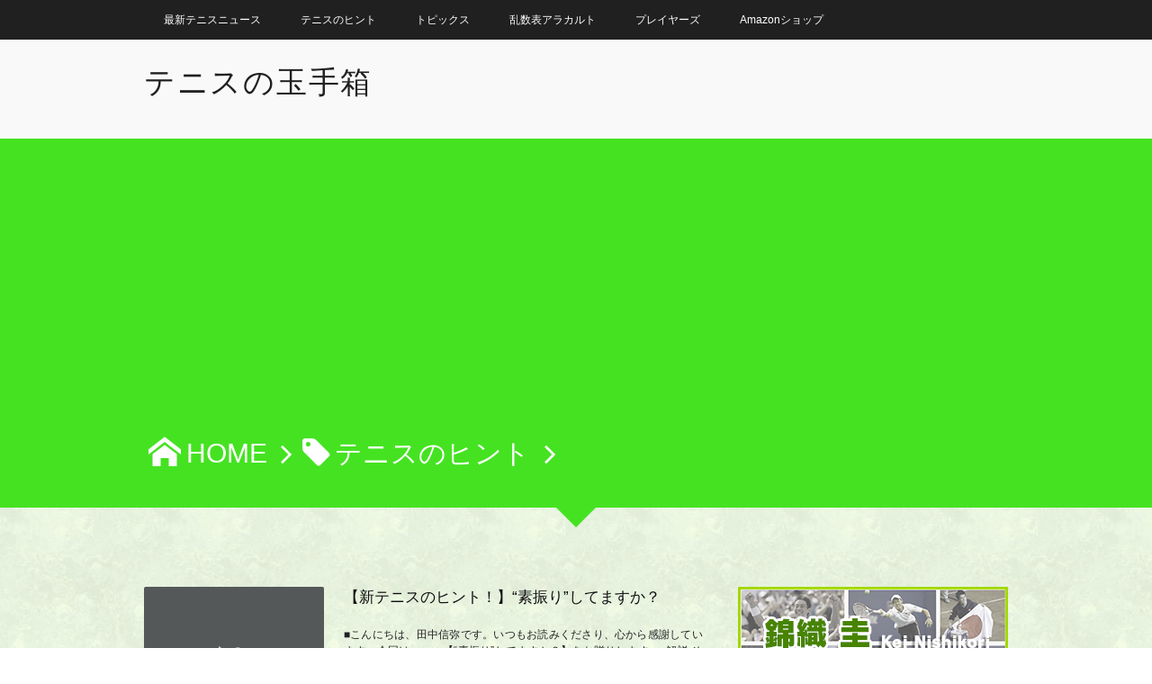

--- FILE ---
content_type: text/html; charset=UTF-8
request_url: https://tenitama.com/tag/%E3%83%86%E3%83%8B%E3%82%B9%E3%81%AE%E3%83%92%E3%83%B3%E3%83%88/
body_size: 13269
content:
<!DOCTYPE html>
<!--[if IE 6]> <html class="no-js lt-ie9 lt-ie8 lt-ie7 eq-ie6" lang="ja"> <![endif]--><!--[if IE 7]> <html class="no-js lt-ie9 lt-ie8 eq-ie7" lang="ja"> <![endif]--><!--[if IE 8]> <html class="no-js lt-ie9 eq-ie8" lang="ja"> <![endif]-->
<!--[if gt IE 8]><!--><html lang="ja" class="no-js"><!--<![endif]-->
<head prefix="og: http://ogp.me/ns# fb: http://ogp.me/ns/fb# blog: http://ogp.me/ns/website#">
<meta charset="UTF-8" /><meta http-equiv="X-UA-Compatible" content="IE=edge" /><meta name="viewport" content="width=device-width,initial-scale=1,minimum-scale=1,user-scalable=yes" />
<link rel="canonical" href="https://tenitama.com/tag/%E3%83%86%E3%83%8B%E3%82%B9%E3%81%AE%E3%83%92%E3%83%B3%E3%83%88/" /><link rel="next" href="https://tenitama.com/tag/%E3%83%86%E3%83%8B%E3%82%B9%E3%81%AE%E3%83%92%E3%83%B3%E3%83%88/page/2/" /><link rel="pingback" href="https://tenitama.com/xmlrpc.php" />
<title>テニスのヒント | テニスの玉手箱</title>

<!-- All in One SEO Pack 2.7.2 by Michael Torbert of Semper Fi Web Design[908,956] -->
<meta name="keywords"  content="テニスのヒント,素振り,練習方法,テニス思考,勝利,不確実性" />
<link rel='next' href='https://tenitama.com/tag/%E3%83%86%E3%83%8B%E3%82%B9%E3%81%AE%E3%83%92%E3%83%B3%E3%83%88/page/2/' />

<link rel="canonical" href="https://tenitama.com/tag/%e3%83%86%e3%83%8b%e3%82%b9%e3%81%ae%e3%83%92%e3%83%b3%e3%83%88/" />
<!-- /all in one seo pack -->
<link rel="alternate" type="application/rss+xml" title="テニスの玉手箱 &raquo; フィード" href="https://tenitama.com/feed/" />
<link rel="alternate" type="application/rss+xml" title="テニスの玉手箱 &raquo; コメントフィード" href="https://tenitama.com/comments/feed/" />
<link rel="alternate" type="application/rss+xml" title="テニスの玉手箱 &raquo; テニスのヒント タグのフィード" href="https://tenitama.com/tag/%e3%83%86%e3%83%8b%e3%82%b9%e3%81%ae%e3%83%92%e3%83%b3%e3%83%88/feed/" />
		<script type="text/javascript">
			window._wpemojiSettings = {"baseUrl":"https:\/\/s.w.org\/images\/core\/emoji\/72x72\/","ext":".png","source":{"concatemoji":"https:\/\/tenitama.com\/wp-includes\/js\/wp-emoji-release.min.js?ver=4.5.32"}};
			!function(e,o,t){var a,n,r;function i(e){var t=o.createElement("script");t.src=e,t.type="text/javascript",o.getElementsByTagName("head")[0].appendChild(t)}for(r=Array("simple","flag","unicode8","diversity"),t.supports={everything:!0,everythingExceptFlag:!0},n=0;n<r.length;n++)t.supports[r[n]]=function(e){var t,a,n=o.createElement("canvas"),r=n.getContext&&n.getContext("2d"),i=String.fromCharCode;if(!r||!r.fillText)return!1;switch(r.textBaseline="top",r.font="600 32px Arial",e){case"flag":return r.fillText(i(55356,56806,55356,56826),0,0),3e3<n.toDataURL().length;case"diversity":return r.fillText(i(55356,57221),0,0),a=(t=r.getImageData(16,16,1,1).data)[0]+","+t[1]+","+t[2]+","+t[3],r.fillText(i(55356,57221,55356,57343),0,0),a!=(t=r.getImageData(16,16,1,1).data)[0]+","+t[1]+","+t[2]+","+t[3];case"simple":return r.fillText(i(55357,56835),0,0),0!==r.getImageData(16,16,1,1).data[0];case"unicode8":return r.fillText(i(55356,57135),0,0),0!==r.getImageData(16,16,1,1).data[0]}return!1}(r[n]),t.supports.everything=t.supports.everything&&t.supports[r[n]],"flag"!==r[n]&&(t.supports.everythingExceptFlag=t.supports.everythingExceptFlag&&t.supports[r[n]]);t.supports.everythingExceptFlag=t.supports.everythingExceptFlag&&!t.supports.flag,t.DOMReady=!1,t.readyCallback=function(){t.DOMReady=!0},t.supports.everything||(a=function(){t.readyCallback()},o.addEventListener?(o.addEventListener("DOMContentLoaded",a,!1),e.addEventListener("load",a,!1)):(e.attachEvent("onload",a),o.attachEvent("onreadystatechange",function(){"complete"===o.readyState&&t.readyCallback()})),(a=t.source||{}).concatemoji?i(a.concatemoji):a.wpemoji&&a.twemoji&&(i(a.twemoji),i(a.wpemoji)))}(window,document,window._wpemojiSettings);
		</script>
		<style type="text/css">
img.wp-smiley,
img.emoji {
	display: inline !important;
	border: none !important;
	box-shadow: none !important;
	height: 1em !important;
	width: 1em !important;
	margin: 0 .07em !important;
	vertical-align: -0.1em !important;
	background: none !important;
	padding: 0 !important;
}
</style>
<link rel='stylesheet' id='ai1ec_style-css'  href='//tenitama.com/wp-content/plugins/all-in-one-event-calendar/cache/9656e6a2_ai1ec_parsed_css.css?ver=2.5.32' type='text/css' media='all' />
<link rel='stylesheet' id='tubepress-theme-0-css'  href='https://tenitama.com/wp-content/plugins/tubepress/web/themes/default/css/tubepress.css?ver=5.1.5' type='text/css' media='all' />
<link rel='stylesheet' id='digipress-css'  href='https://tenitama.com/wp-content/themes/dp-elplano/css/style.css?ver=20180723145735' type='text/css' media='all' />
<link rel='stylesheet' id='dp-visual-css'  href='https://tenitama.com/wp-content/uploads/digipress/el-plano/css/visual-custom.css?ver=20160624115012' type='text/css' media='all' />
<link rel='stylesheet' id='fergcorp-milestone-style-css'  href='https://tenitama.com/wp-content/plugins/milestone/css/fergcorp_milestone-style.css?ver=20120208' type='text/css' media='all' />
<link rel='stylesheet' id='tablepress-default-css'  href='https://tenitama.com/wp-content/plugins/tablepress/css/default.min.css?ver=1.7' type='text/css' media='all' />
<link rel='stylesheet' id='jetpack_css-css'  href='https://tenitama.com/wp-content/plugins/jetpack/css/jetpack.css?ver=4.4.5' type='text/css' media='all' />
<script type='text/javascript' src='https://ajax.googleapis.com/ajax/libs/jquery/2.2.4/jquery.min.js?ver=4.5.32'></script>
<script type='text/javascript' src='https://tenitama.com/wp-content/plugins/tubepress/web/js/tubepress.js?ver=5.1.5'></script>
<script type='text/javascript' src='https://tenitama.com/wp-content/plugins/tubepress/web/js/wordpress-ajax.js?ver=5.1.5'></script>
<script type='text/javascript'>
/* <![CDATA[ */
var click_object = {"ajax_url":"https:\/\/tenitama.com\/wp-admin\/admin-ajax.php"};
/* ]]> */
</script>
<script type='text/javascript' src='https://tenitama.com/wp-content/plugins/adrotate/library/jquery.adrotate.clicktracker.js'></script>
<link rel='https://api.w.org/' href='https://tenitama.com/wp-json/' />
<link rel="EditURI" type="application/rsd+xml" title="RSD" href="https://tenitama.com/xmlrpc.php?rsd" />
<link rel="wlwmanifest" type="application/wlwmanifest+xml" href="https://tenitama.com/wp-includes/wlwmanifest.xml" /> 

<!-- This site is using AdRotate v4.13 to display their advertisements - https://ajdg.solutions/products/adrotate-for-wordpress/ -->
<!-- AdRotate CSS -->
<style type="text/css" media="screen">
	.g { margin:0px; padding:0px; overflow:hidden; line-height:1; zoom:1; }
	.g img { height:auto; }
	.g-col { position:relative; float:left; }
	.g-col:first-child { margin-left: 0; }
	.g-col:last-child { margin-right: 0; }
	.g-1 { margin:1px; }
	.g-2 { margin:1px; }
	.g-3 { margin:1px; }
	@media only screen and (max-width: 480px) {
		.g-col, .g-dyn, .g-single { width:100%; margin-left:0; margin-right:0; }
	}
</style>
<!-- /AdRotate CSS -->



<script type="text/javascript">var TubePressJsConfig = {"urls":{"base":"\/wp-content\/plugins\/tubepress","usr":"\/wp-content\/tubepress-content","ajax":"\/wp-admin\/admin-ajax.php"}};</script>

<link rel='dns-prefetch' href='//v0.wordpress.com'>
<style type="text/css">.broken_link, a.broken_link {
	text-decoration: line-through;
}</style>
		<style media="print" type="text/css">
			div.faq_answer {display: block!important;}
			p.faq_nav {display: none;}
		</style>

	<script>j$=jQuery;</script>
<script async src="//pagead2.googlesyndication.com/pagead/js/adsbygoogle.js"></script>
<script>
  (adsbygoogle = window.adsbygoogle || []).push({
    google_ad_client: "ca-pub-8601236351500108",
    enable_page_level_ads: true
  });
</script></head>
<body class="archive tag tag-286">
<header id="header_area_paged">
<nav id="fixed_menu">
<ul id="fixed_menu_ul" class="menu"><li id="menu-item-45" class="menu-item menu-item-type-post_type menu-item-object-page menu-item-has-children"><a title="最新テニスニュース" href="https://tenitama.com/tennis-news/">最新テニスニュース</a>
<ul class="sub-menu">
	<li id="menu-item-716" class="menu-item menu-item-type-post_type menu-item-object-page"><a href="https://tenitama.com/tennis-news-2/">テニス最新ニュース</a></li>
</ul>
</li>
<li id="menu-item-35" class="menu-item menu-item-type-taxonomy menu-item-object-category"><a href="https://tenitama.com/category/%e3%83%86%e3%83%8b%e3%82%b9%e3%81%ae%e3%83%92%e3%83%b3%e3%83%88/">テニスのヒント</a></li>
<li id="menu-item-161" class="menu-item menu-item-type-taxonomy menu-item-object-category menu-item-has-children"><a href="https://tenitama.com/category/topics/">トピックス</a>
<ul class="sub-menu">
	<li id="menu-item-815" class="menu-item menu-item-type-post_type menu-item-object-page"><a href="https://tenitama.com/french-open/">全仏オープン<br>The French Open</a></li>
	<li id="menu-item-1002" class="menu-item menu-item-type-post_type menu-item-object-page"><a href="https://tenitama.com/page-441/">ウィンブルドン選手権<br/ >The Championships</a></li>
</ul>
</li>
<li id="menu-item-79" class="menu-item menu-item-type-post_type menu-item-object-page menu-item-has-children"><a title="乱数表アラカルト" href="https://tenitama.com/random-numbers/">乱数表アラカルト</a>
<ul class="sub-menu">
	<li id="menu-item-246" class="menu-item menu-item-type-taxonomy menu-item-object-category"><a href="https://tenitama.com/category/dictionary/">おせっかいなテニス用語</a></li>
</ul>
</li>
<li id="menu-item-37" class="menu-item menu-item-type-custom menu-item-object-custom menu-item-has-children"><a href="http://tenitama.com/file/">プレイヤーズ</a>
<ul class="sub-menu">
	<li id="menu-item-824" class="menu-item menu-item-type-taxonomy menu-item-object-category menu-item-has-children"><a href="https://tenitama.com/category/%e3%83%86%e3%83%8b%e3%82%b9%e3%83%97%e3%83%ac%e3%82%a4%e3%83%a4%e3%83%bc/women/">女性プレイヤー</a>
	<ul class="sub-menu">
		<li id="menu-item-1606" class="menu-item menu-item-type-post_type menu-item-object-page"><a href="https://tenitama.com/womens-professional-tennis-player/">女子プロテニス選手一覧（データベース）</a></li>
		<li id="menu-item-825" class="menu-item menu-item-type-post_type menu-item-object-page"><a href="https://tenitama.com/ana-ivanovic_s/">アナ・イバノビッチ<br>Ana Ivanović</a></li>
		<li id="menu-item-826" class="menu-item menu-item-type-post_type menu-item-object-page"><a href="https://tenitama.com/maria-sharapova/">マリア・シャラポワ<br>Maria Sharapova</a></li>
		<li id="menu-item-836" class="menu-item menu-item-type-post_type menu-item-object-page"><a href="https://tenitama.com/maria-kirilenko-s/">マリア・キリレンコ<br>Maria Kirilenko</a></li>
	</ul>
</li>
	<li id="menu-item-827" class="menu-item menu-item-type-taxonomy menu-item-object-category menu-item-has-children"><a href="https://tenitama.com/category/%e3%83%86%e3%83%8b%e3%82%b9%e3%83%97%e3%83%ac%e3%82%a4%e3%83%a4%e3%83%bc/mens/">男性プレイヤー</a>
	<ul class="sub-menu">
		<li id="menu-item-1607" class="menu-item menu-item-type-post_type menu-item-object-page"><a href="https://tenitama.com/mens-professional-tennis-player/">男子プロテニス選手一覧（データベース）</a></li>
		<li id="menu-item-759" class="menu-item menu-item-type-post_type menu-item-object-page"><a href="https://tenitama.com/kei-nishikori/">錦織 圭 <br>Kei Nishikori</a></li>
		<li id="menu-item-1681" class="menu-item menu-item-type-custom menu-item-object-custom"><a href="http://tenitama.com/m_movie/kei_nishikori/index.php">錦織圭（マルチ動画検索）</a></li>
		<li id="menu-item-763" class="menu-item menu-item-type-post_type menu-item-object-page"><a href="https://tenitama.com/roger-federer/">ロジャー・フェデラー<br>Roger Federer</a></li>
		<li id="menu-item-760" class="menu-item menu-item-type-post_type menu-item-object-page"><a href="https://tenitama.com/rafael-nadal/">ラファエル・ナダル<br>Rafael Nadal</a></li>
		<li id="menu-item-762" class="menu-item menu-item-type-post_type menu-item-object-page"><a href="https://tenitama.com/novak-djokovic/">ノバク・ジョコビッチ<br>Novak Djokovic</a></li>
		<li id="menu-item-761" class="menu-item menu-item-type-post_type menu-item-object-page"><a href="https://tenitama.com/andy-murray/">アンディ・マレー<br>Andy Murray</a></li>
	</ul>
</li>
	<li id="menu-item-38" class="menu-item menu-item-type-custom menu-item-object-custom"><a href="http://pinterest.com/yumetrain/venus-of-tennis/">世界のテニス美女</a></li>
</ul>
</li>
<li id="menu-item-86" class="menu-item menu-item-type-post_type menu-item-object-page menu-item-has-children"><a href="https://tenitama.com/amazon/">Amazonショップ</a>
<ul class="sub-menu">
	<li id="menu-item-535" class="menu-item menu-item-type-taxonomy menu-item-object-category"><a href="https://tenitama.com/category/teaching-material/">テニス教材</a></li>
</ul>
</li>
</ul><div id="fixed_sform"><div class="hd_searchform"></div></div><div id="expand_float_menu" class="icon-menu"><span>Menu</span></div>
</nav><div id="header_container_paged" class="clearfix">
<div class="hgroup">
<h1><a href="https://tenitama.com/" title="テニスの玉手箱">
		テニスの玉手箱</a></h1>
</div>
</div>
</header>
<section class="dp_topbar_title"><nav id="" class="dp_breadcrumb clearfix"><ul><li itemscope itemtype="http://data-vocabulary.org/Breadcrumb"><a href="https://tenitama.com/" itemprop="url" class="icon-home"><span itemprop="title">HOME</span></a></li><li itemscope itemtype="http://data-vocabulary.org/Breadcrumb"><span itemprop="title" class="icon-tag">テニスのヒント</span></li></ul></nav></section>
<div id="container" class="dp-container clearfix">
<div class="breadcrumb_arrow aligncenter"><span>Articles</span></div>
<div id="content" class="content">
<div id="entry-pager-div">
<article id="post-1810" class="loop-article post_excerpt oddpost first-post "><div class="clearfix pd20px-btm">
<div class="post_thumb"><a href="https://tenitama.com/hint-1515/" rel="bookmark" title="【新テニスのヒント！】“素振り”してますか？">
<img src="https://tenitama.com/wp-content/themes/dp-elplano/img/post_thumbnail/eyecatch2.png" width="600" class="wp-post-image noimage" alt="【新テニスのヒント！】“素振り”してますか？" /></a></div>
<div class="excerpt_div">
<header><h1 class="entry-title excerpt_title"><a href="https://tenitama.com/hint-1515/" rel="bookmark" title="【新テニスのヒント！】“素振り”してますか？" class="title-link ">
【新テニスのヒント！】“素振り”してますか？</a></h1></header>
<div class="entry_excerpt">
<p class="entry-summary">■こんにちは、田中信弥です。いつもお読みくださり、心から感謝しています。今回は・・・【“素振り”してますか？】をお贈りします。■解説:その昔…「セコムしてますか？」という言葉を、長嶋茂雄さんが宣伝で使いました。それにちなんでというわけではないですが、「“素振り”してますか？」という問は、2017年以降のウィークエンドプ...</p></div></div></div>
<footer><div class="postmetadata_archive"><span class="meta-date icon-calendar"><time datetime="2016-11-17T21:48:21+00:00" class="published" itemprop="datePublished">2016年11月17日</time></span><span class="meta-cat entrylist-cat icon-folder"><a href="https://tenitama.com/category/%e3%83%86%e3%83%8b%e3%82%b9%e3%81%ae%e3%83%92%e3%83%b3%e3%83%88/" rel="tag">テニスのヒント</a> </span><span class="entrylist-cat meta-tag icon-tag"><a href="https://tenitama.com/tag/%e3%83%86%e3%83%8b%e3%82%b9%e3%81%ae%e3%83%92%e3%83%b3%e3%83%88/" rel="tag" title="273 topics of this tag.">テニスのヒント</a> <a href="https://tenitama.com/tag/%e7%b4%a0%e6%8c%af%e3%82%8a/" rel="tag" title="1 topics of this tag.">素振り</a> <a href="https://tenitama.com/tag/%e7%b7%b4%e7%bf%92%e6%96%b9%e6%b3%95/" rel="tag" title="25 topics of this tag.">練習方法</a> </span><span class="meta-author icon-user vcard author"><a href="https://tenitama.com/author/yumetrain/" rel="author" title="Show articles of this user." class="fn">yumetrain</a></span></div></footer>
</article>
	<article id="post-1805" class="loop-article post_excerpt evenpost  "><div class="clearfix pd20px-btm">
<div class="post_thumb"><a href="https://tenitama.com/hint-1514/" rel="bookmark" title="【新テニスのヒント！】なぜ、すぐに勝てるのか？">
<img src="https://tenitama.com/wp-content/themes/dp-elplano/img/post_thumbnail/eyecatch7.png" width="600" class="wp-post-image noimage" alt="【新テニスのヒント！】なぜ、すぐに勝てるのか？" /></a></div>
<div class="excerpt_div">
<header><h1 class="entry-title excerpt_title"><a href="https://tenitama.com/hint-1514/" rel="bookmark" title="【新テニスのヒント！】なぜ、すぐに勝てるのか？" class="title-link ">
【新テニスのヒント！】なぜ、すぐに勝てるのか？</a></h1></header>
<div class="entry_excerpt">
<p class="entry-summary">■こんにちは、田中信弥です。いつもお読みくださり、心から感謝しています。今回は・・・【コントロール欲求！】をお贈りします。【なぜ、すぐに勝てるのか？】をお贈りします。■解説:信じられないでしょうが、本当の話しです。中級レベルで彷徨うウィークエンドプレーヤーの方は…「すぐに勝てるようになります！」（同じレベルであれば）な...</p></div></div></div>
<footer><div class="postmetadata_archive"><span class="meta-date icon-calendar"><time datetime="2016-11-16T21:48:21+00:00" class="published" itemprop="datePublished">2016年11月16日</time></span><span class="meta-cat entrylist-cat icon-folder"><a href="https://tenitama.com/category/%e3%83%86%e3%83%8b%e3%82%b9%e3%81%ae%e3%83%92%e3%83%b3%e3%83%88/" rel="tag">テニスのヒント</a> </span><span class="entrylist-cat meta-tag icon-tag"><a href="https://tenitama.com/tag/%e3%83%86%e3%83%8b%e3%82%b9%e3%81%ae%e3%83%92%e3%83%b3%e3%83%88/" rel="tag" title="273 topics of this tag.">テニスのヒント</a> <a href="https://tenitama.com/tag/%e3%83%86%e3%83%8b%e3%82%b9%e6%80%9d%e8%80%83/" rel="tag" title="51 topics of this tag.">テニス思考</a> </span><span class="meta-author icon-user vcard author"><a href="https://tenitama.com/author/yumetrain/" rel="author" title="Show articles of this user." class="fn">yumetrain</a></span></div></footer>
</article>
	<article id="post-1804" class="loop-article post_excerpt oddpost  "><div class="clearfix pd20px-btm">
<div class="post_thumb"><a href="https://tenitama.com/hint-1513/" rel="bookmark" title="【新テニスのヒント！】コントロール欲求！">
<img src="https://tenitama.com/wp-content/themes/dp-elplano/img/post_thumbnail/eyecatch6.png" width="600" class="wp-post-image noimage" alt="【新テニスのヒント！】コントロール欲求！" /></a></div>
<div class="excerpt_div">
<header><h1 class="entry-title excerpt_title"><a href="https://tenitama.com/hint-1513/" rel="bookmark" title="【新テニスのヒント！】コントロール欲求！" class="title-link ">
【新テニスのヒント！】コントロール欲求！</a></h1></header>
<div class="entry_excerpt">
<p class="entry-summary">■こんにちは、田中信弥です。いつもお読みくださり、心から感謝しています。今回は・・・【コントロール欲求！】をお贈りします。■解説:テニスは、対人スポーツです。すると、コントロールできる時間帯と、できない時間帯ができます。（コントロールできる時間帯は、自分の方が調子良いとき。コントロールできない時間帯は、相手の方が調子良...</p></div></div></div>
<footer><div class="postmetadata_archive"><span class="meta-date icon-calendar"><time datetime="2016-11-15T21:48:21+00:00" class="published" itemprop="datePublished">2016年11月15日</time></span><span class="meta-cat entrylist-cat icon-folder"><a href="https://tenitama.com/category/%e3%83%86%e3%83%8b%e3%82%b9%e3%81%ae%e3%83%92%e3%83%b3%e3%83%88/" rel="tag">テニスのヒント</a> </span><span class="entrylist-cat meta-tag icon-tag"><a href="https://tenitama.com/tag/%e3%83%86%e3%83%8b%e3%82%b9%e3%81%ae%e3%83%92%e3%83%b3%e3%83%88/" rel="tag" title="273 topics of this tag.">テニスのヒント</a> <a href="https://tenitama.com/tag/%e3%83%86%e3%83%8b%e3%82%b9%e6%80%9d%e8%80%83/" rel="tag" title="51 topics of this tag.">テニス思考</a> </span><span class="meta-author icon-user vcard author"><a href="https://tenitama.com/author/yumetrain/" rel="author" title="Show articles of this user." class="fn">yumetrain</a></span></div></footer>
</article>
	<article id="post-1800" class="loop-article post_excerpt evenpost  "><div class="clearfix pd20px-btm">
<div class="post_thumb"><a href="https://tenitama.com/hint-1512/" rel="bookmark" title="【新テニスのヒント！】対戦相手は“敵”ではない！">
<img src="https://tenitama.com/wp-content/themes/dp-elplano/img/post_thumbnail/eyecatch7.png" width="600" class="wp-post-image noimage" alt="【新テニスのヒント！】対戦相手は“敵”ではない！" /></a></div>
<div class="excerpt_div">
<header><h1 class="entry-title excerpt_title"><a href="https://tenitama.com/hint-1512/" rel="bookmark" title="【新テニスのヒント！】対戦相手は“敵”ではない！" class="title-link ">
【新テニスのヒント！】対戦相手は“敵”ではない！</a></h1></header>
<div class="entry_excerpt">
<p class="entry-summary">■こんにちは、田中信弥です。いつもお読みくださり、心から感謝しています。今回は・・・【対戦相手は“敵”ではない！】をお贈りします。■解説:「思いきってプレーして！」と言われても、そもそも思いきっての基準が曖昧です。そこで…「例えポイントが取れなくても、積極的にネットに出てください！」「例えリターンミスをしても、立ち位置...</p></div></div></div>
<footer><div class="postmetadata_archive"><span class="meta-date icon-calendar"><time datetime="2016-11-14T23:48:21+00:00" class="published" itemprop="datePublished">2016年11月14日</time></span><span class="meta-cat entrylist-cat icon-folder"><a href="https://tenitama.com/category/%e3%83%86%e3%83%8b%e3%82%b9%e3%81%ae%e3%83%92%e3%83%b3%e3%83%88/" rel="tag">テニスのヒント</a> </span><span class="entrylist-cat meta-tag icon-tag"><a href="https://tenitama.com/tag/%e3%83%86%e3%83%8b%e3%82%b9%e3%81%ae%e3%83%92%e3%83%b3%e3%83%88/" rel="tag" title="273 topics of this tag.">テニスのヒント</a> <a href="https://tenitama.com/tag/%e3%83%86%e3%83%8b%e3%82%b9%e6%80%9d%e8%80%83/" rel="tag" title="51 topics of this tag.">テニス思考</a> </span><span class="meta-author icon-user vcard author"><a href="https://tenitama.com/author/yumetrain/" rel="author" title="Show articles of this user." class="fn">yumetrain</a></span></div></footer>
</article>
	<article id="post-1796" class="loop-article post_excerpt oddpost  "><div class="clearfix pd20px-btm">
<div class="post_thumb"><a href="https://tenitama.com/hint-1511/" rel="bookmark" title="【新テニスのヒント！】あなたは大丈夫？">
<img src="https://tenitama.com/wp-content/themes/dp-elplano/img/post_thumbnail/eyecatch4.png" width="600" class="wp-post-image noimage" alt="【新テニスのヒント！】あなたは大丈夫？" /></a></div>
<div class="excerpt_div">
<header><h1 class="entry-title excerpt_title"><a href="https://tenitama.com/hint-1511/" rel="bookmark" title="【新テニスのヒント！】あなたは大丈夫？" class="title-link ">
【新テニスのヒント！】あなたは大丈夫？</a></h1></header>
<div class="entry_excerpt">
<p class="entry-summary">■こんにちは、田中信弥です。今日の「新テニスのヒント！」は・・・【あなたは大丈夫？】という題材でお贈りします。■解説:問題です。「人間が動物であるがゆえ、一番始めに求めるものとは、一体何でしょう？」…………………………答は…「安心、確実です！」これは、脳の一番奥に、生存を求める脳、爬虫類脳があるので当たり前のことです。...</p></div></div></div>
<footer><div class="postmetadata_archive"><span class="meta-date icon-calendar"><time datetime="2016-11-12T23:48:21+00:00" class="published" itemprop="datePublished">2016年11月12日</time></span><span class="meta-cat entrylist-cat icon-folder"><a href="https://tenitama.com/category/%e3%83%86%e3%83%8b%e3%82%b9%e3%81%ae%e3%83%92%e3%83%b3%e3%83%88/" rel="tag">テニスのヒント</a> </span><span class="entrylist-cat meta-tag icon-tag"><a href="https://tenitama.com/tag/%e3%83%86%e3%83%8b%e3%82%b9%e3%81%ae%e3%83%92%e3%83%b3%e3%83%88/" rel="tag" title="273 topics of this tag.">テニスのヒント</a> <a href="https://tenitama.com/tag/%e4%b8%8d%e7%a2%ba%e5%ae%9f%e6%80%a7/" rel="tag" title="1 topics of this tag.">不確実性</a> <a href="https://tenitama.com/tag/%e5%8b%9d%e5%88%a9/" rel="tag" title="1 topics of this tag.">勝利</a> </span><span class="meta-author icon-user vcard author"><a href="https://tenitama.com/author/yumetrain/" rel="author" title="Show articles of this user." class="fn">yumetrain</a></span></div></footer>
</article>
	<article id="post-1809" class="loop-article post_excerpt evenpost  "><div class="clearfix pd20px-btm">
<div class="post_thumb"><a href="https://tenitama.com/hint-1498/" rel="bookmark" title="【新テニスのヒント！】“自信”のつけかた3">
<img src="https://tenitama.com/wp-content/themes/dp-elplano/img/post_thumbnail/eyecatch7.png" width="600" class="wp-post-image noimage" alt="【新テニスのヒント！】“自信”のつけかた3" /></a></div>
<div class="excerpt_div">
<header><h1 class="entry-title excerpt_title"><a href="https://tenitama.com/hint-1498/" rel="bookmark" title="【新テニスのヒント！】“自信”のつけかた3" class="title-link ">
【新テニスのヒント！】“自信”のつけかた3</a></h1></header>
<div class="entry_excerpt">
<p class="entry-summary">■こんにちは、田中信弥です。いつもお読みくださり、心から感謝しています。今回は・・・【コントロール欲求！】をお贈りします。【“自信”のつけかた3】をお贈りします。■解説:「やりたくないことを、毎日１つずつ行う！」この習慣を身につけると、自信がつくのです。今日、毎日１つずつ、やりたくないことを行なってください。そして例え...</p></div></div></div>
<footer><div class="postmetadata_archive"><span class="meta-date icon-calendar"><time datetime="2016-10-29T21:48:21+00:00" class="published" itemprop="datePublished">2016年10月29日</time></span><span class="meta-cat entrylist-cat icon-folder"><a href="https://tenitama.com/category/%e3%83%86%e3%83%8b%e3%82%b9%e3%81%ae%e3%83%92%e3%83%b3%e3%83%88/" rel="tag">テニスのヒント</a> </span><span class="entrylist-cat meta-tag icon-tag"><a href="https://tenitama.com/tag/%e3%83%86%e3%83%8b%e3%82%b9%e3%81%ae%e3%83%92%e3%83%b3%e3%83%88/" rel="tag" title="273 topics of this tag.">テニスのヒント</a> <a href="https://tenitama.com/tag/%e3%83%86%e3%83%8b%e3%82%b9%e6%80%9d%e8%80%83/" rel="tag" title="51 topics of this tag.">テニス思考</a> </span><span class="meta-author icon-user vcard author"><a href="https://tenitama.com/author/yumetrain/" rel="author" title="Show articles of this user." class="fn">yumetrain</a></span></div></footer>
</article>
	<article id="post-1808" class="loop-article post_excerpt oddpost  "><div class="clearfix pd20px-btm">
<div class="post_thumb"><a href="https://tenitama.com/hint-1497/" rel="bookmark" title="【新テニスのヒント！】“自信”のつけかた2">
<img src="https://tenitama.com/wp-content/themes/dp-elplano/img/post_thumbnail/eyecatch5.png" width="600" class="wp-post-image noimage" alt="【新テニスのヒント！】“自信”のつけかた2" /></a></div>
<div class="excerpt_div">
<header><h1 class="entry-title excerpt_title"><a href="https://tenitama.com/hint-1497/" rel="bookmark" title="【新テニスのヒント！】“自信”のつけかた2" class="title-link ">
【新テニスのヒント！】“自信”のつけかた2</a></h1></header>
<div class="entry_excerpt">
<p class="entry-summary">■こんにちは、田中信弥です。いつもお読みくださり、心から感謝しています。今回は・・・【“自信”のつけかた2】をお贈りします。■解説:あなたは、過去の“重荷”を背負い、生きてはいないでしょうか？“重荷”とは…「あの問題は、もう忘れたい…」「上手く行かなかったなぁ…」等々、私たちの頭の中にこびりつく、あの“嫌な奴”のことで...</p></div></div></div>
<footer><div class="postmetadata_archive"><span class="meta-date icon-calendar"><time datetime="2016-10-28T21:48:21+00:00" class="published" itemprop="datePublished">2016年10月28日</time></span><span class="meta-cat entrylist-cat icon-folder"><a href="https://tenitama.com/category/%e3%83%86%e3%83%8b%e3%82%b9%e3%81%ae%e3%83%92%e3%83%b3%e3%83%88/" rel="tag">テニスのヒント</a> </span><span class="entrylist-cat meta-tag icon-tag"><a href="https://tenitama.com/tag/%e3%83%86%e3%83%8b%e3%82%b9%e3%81%ae%e3%83%92%e3%83%b3%e3%83%88/" rel="tag" title="273 topics of this tag.">テニスのヒント</a> <a href="https://tenitama.com/tag/%e3%83%86%e3%83%8b%e3%82%b9%e6%80%9d%e8%80%83/" rel="tag" title="51 topics of this tag.">テニス思考</a> </span><span class="meta-author icon-user vcard author"><a href="https://tenitama.com/author/yumetrain/" rel="author" title="Show articles of this user." class="fn">yumetrain</a></span></div></footer>
</article>
	<article id="post-1807" class="loop-article post_excerpt evenpost  "><div class="clearfix pd20px-btm">
<div class="post_thumb"><a href="https://tenitama.com/hint-1496/" rel="bookmark" title="【新テニスのヒント！】“成功”体験日記のつけかた！">
<img src="https://tenitama.com/wp-content/themes/dp-elplano/img/post_thumbnail/noimage.png" width="600" class="wp-post-image noimage" alt="【新テニスのヒント！】“成功”体験日記のつけかた！" /></a></div>
<div class="excerpt_div">
<header><h1 class="entry-title excerpt_title"><a href="https://tenitama.com/hint-1496/" rel="bookmark" title="【新テニスのヒント！】“成功”体験日記のつけかた！" class="title-link ">
【新テニスのヒント！】“成功”体験日記のつけかた！</a></h1></header>
<div class="entry_excerpt">
<p class="entry-summary">■こんにちは、田中信弥です。いつもお読みくださり、心から感謝しています。今回は・・・【“成功”体験日記のつけかた！】をお贈りします。■解説:昨日…自信のつけかたの１つに、「“成功”体験日記をつける！」という方法があることをお伝えしました。その評判が思いのほか良かったので、もう少し詳しくやり方をお伝えします。“成功”体験...</p></div></div></div>
<footer><div class="postmetadata_archive"><span class="meta-date icon-calendar"><time datetime="2016-10-27T21:48:21+00:00" class="published" itemprop="datePublished">2016年10月27日</time></span><span class="meta-cat entrylist-cat icon-folder"><a href="https://tenitama.com/category/%e3%83%86%e3%83%8b%e3%82%b9%e3%81%ae%e3%83%92%e3%83%b3%e3%83%88/" rel="tag">テニスのヒント</a> </span><span class="entrylist-cat meta-tag icon-tag"><a href="https://tenitama.com/tag/%e3%83%86%e3%83%8b%e3%82%b9%e3%81%ae%e3%83%92%e3%83%b3%e3%83%88/" rel="tag" title="273 topics of this tag.">テニスのヒント</a> <a href="https://tenitama.com/tag/%e3%83%86%e3%83%8b%e3%82%b9%e6%80%9d%e8%80%83/" rel="tag" title="51 topics of this tag.">テニス思考</a> </span><span class="meta-author icon-user vcard author"><a href="https://tenitama.com/author/yumetrain/" rel="author" title="Show articles of this user." class="fn">yumetrain</a></span></div></footer>
</article>
	<article id="post-1806" class="loop-article post_excerpt oddpost  "><div class="clearfix pd20px-btm">
<div class="post_thumb"><a href="https://tenitama.com/hint-1495/" rel="bookmark" title="【新テニスのヒント！】自信をつける方法！">
<img src="https://tenitama.com/wp-content/themes/dp-elplano/img/post_thumbnail/eyecatch6.png" width="600" class="wp-post-image noimage" alt="【新テニスのヒント！】自信をつける方法！" /></a></div>
<div class="excerpt_div">
<header><h1 class="entry-title excerpt_title"><a href="https://tenitama.com/hint-1495/" rel="bookmark" title="【新テニスのヒント！】自信をつける方法！" class="title-link ">
【新テニスのヒント！】自信をつける方法！</a></h1></header>
<div class="entry_excerpt">
<p class="entry-summary">■こんにちは、田中信弥です。いつもお読みくださり、心から感謝しています。今回は・・・【自信をつける方法！】をお贈りします。■解説:「あなたは、自信を持っていますか？」自信をもってテニスができれば、結果に大きな違いをもたらしますよね。また…「自信はテニス以外の結果も変えてくれます！」今日、自信を持ってください。そして、自...</p></div></div></div>
<footer><div class="postmetadata_archive"><span class="meta-date icon-calendar"><time datetime="2016-10-26T21:48:21+00:00" class="published" itemprop="datePublished">2016年10月26日</time></span><span class="meta-cat entrylist-cat icon-folder"><a href="https://tenitama.com/category/%e3%83%86%e3%83%8b%e3%82%b9%e3%81%ae%e3%83%92%e3%83%b3%e3%83%88/" rel="tag">テニスのヒント</a> </span><span class="entrylist-cat meta-tag icon-tag"><a href="https://tenitama.com/tag/%e3%83%86%e3%83%8b%e3%82%b9%e3%81%ae%e3%83%92%e3%83%b3%e3%83%88/" rel="tag" title="273 topics of this tag.">テニスのヒント</a> <a href="https://tenitama.com/tag/%e3%83%86%e3%83%8b%e3%82%b9%e6%80%9d%e8%80%83/" rel="tag" title="51 topics of this tag.">テニス思考</a> </span><span class="meta-author icon-user vcard author"><a href="https://tenitama.com/author/yumetrain/" rel="author" title="Show articles of this user." class="fn">yumetrain</a></span></div></footer>
</article>
	<article id="post-1802" class="loop-article post_excerpt evenpost  last-post"><div class="clearfix pd20px-btm">
<div class="post_thumb"><a href="https://tenitama.com/hint-1467/" rel="bookmark" title="【新テニスのヒント！】“あとちょっと”で勝てない理由…">
<img src="https://tenitama.com/wp-content/themes/dp-elplano/img/post_thumbnail/eyecatch7.png" width="600" class="wp-post-image noimage" alt="【新テニスのヒント！】“あとちょっと”で勝てない理由…" /></a></div>
<div class="excerpt_div">
<header><h1 class="entry-title excerpt_title"><a href="https://tenitama.com/hint-1467/" rel="bookmark" title="【新テニスのヒント！】“あとちょっと”で勝てない理由…" class="title-link ">
【新テニスのヒント！】“あとちょっと”で勝てない理由…</a></h1></header>
<div class="entry_excerpt">
<p class="entry-summary">■こんにちは、田中信弥です。いつもお読みくださり、心から感謝しています。今回は・・・【“あとちょっと”で勝てない理由…】をお贈りします。■解説:「あとちょっとで勝てたのに…」と言って負けたことはないでしょうか？あの“裏側”には、一体どんなメカニズムが潜んでいるのでしょう？それは…「頂上近くから山頂にかけては、それまで以...</p></div></div></div>
<footer><div class="postmetadata_archive"><span class="meta-date icon-calendar"><time datetime="2016-09-28T23:48:21+00:00" class="published" itemprop="datePublished">2016年9月28日</time></span><span class="meta-cat entrylist-cat icon-folder"><a href="https://tenitama.com/category/%e3%83%86%e3%83%8b%e3%82%b9%e3%81%ae%e3%83%92%e3%83%b3%e3%83%88/" rel="tag">テニスのヒント</a> </span><span class="entrylist-cat meta-tag icon-tag"><a href="https://tenitama.com/tag/%e3%83%86%e3%83%8b%e3%82%b9%e3%81%ae%e3%83%92%e3%83%b3%e3%83%88/" rel="tag" title="273 topics of this tag.">テニスのヒント</a> <a href="https://tenitama.com/tag/%e3%83%86%e3%83%8b%e3%82%b9%e6%80%9d%e8%80%83/" rel="tag" title="51 topics of this tag.">テニス思考</a> </span><span class="meta-author icon-user vcard author"><a href="https://tenitama.com/author/yumetrain/" rel="author" title="Show articles of this user." class="fn">yumetrain</a></span></div></footer>
</article>
	</div><nav class="navigation clearfix"><div class="nav_to_paged"><a href="https://tenitama.com/tag/%E3%83%86%E3%83%8B%E3%82%B9%E3%81%AE%E3%83%92%E3%83%B3%E3%83%88/page/2/" >SHOW OLDER POSTS</a></div></nav>
</div>
<aside id="sidebar">
<div id="dpcustomtextwidget-6" class="widget-box dp_custom_text_widget slider_fx"><div class="dp_text_widget"><a href="http://tenitama.com/m_movie/kei_nishikori/index.php" target="_blank"><img src="http://tenitama.com/c_src/nishikori_banner.png" alt="錦織圭のテニス動画マルチ検索"></a></div></div><div id="dpcustomtextwidget-7" class="widget-box dp_custom_text_widget slider_fx"><div class="dp_text_widget"><a href="https://jp.pinterest.com/yumetrain/one-scene-with-tennis/" target="_blank"><img src="http://tenitama.com/c_src/pinterest.png" alt="pinterest"></a></div></div><div id="dpcustomtextwidget-2" class="widget-box dp_custom_text_widget slider_fx"><h1>スポーツで怪我をしたら…</h1><div class="dp_text_widget"><!doctype html>
<html>
<head>
<meta charset="UTF-8">
<title>スポーツ救急箱／検索</title>

<style type="text/css">



</style>

</head>



<body background="http://all-stop.com/s-99box/s_images/search_bg.png" background-repeat :no-repeat>

<img src="http://all-stop.com/s-99box/s_images/sport_99title.png" width="300" height="84" alt=""/>
				<div style="margin-left : 10px"><h3></h3>
<div>

</p>
	<p><form name="searchForm" action="https://www.s-99.com/search.php" target="_blank" method="post" enctype="multipart/form-data">

					  <div style="margin-top:20px; margin-left : 10px"><img src="http://all-stop.com/s-99box/s_images/search1.png" width="78" height="14" alt="地　域" />

							<select name="sArea">

								<option value="" selected>--地域--

								<option value="1" >北海道・東北地方</option>

								<option value="2" >関東地方</option>

								<option value="3" >東海地方</option>

								<option value="4" >信越・北陸地方</option>

								<option value="5" >近畿地方</option>

								<option value="6" >中国地方</option>

								<option value="7" >四国地方</option>

								<option value="8" >九州・沖縄地方</option>

							</select>

	</div></p>					

					  <div style="margin-left : 10px"><img src="http://all-stop.com/s-99box/s_images/search2.png" width="78" height="14" alt="スポーツ" />

							<select name="sSp" onChange="changeSportsTag(this.value);">

								<option value="" selected>--スポーツ--</option>

								<option value="134">サッカー</option>

								<option value="148">野球</option>

								<option value="182">陸上競技</option>

								<option value="140">バスケットボール</option>

								<option value="145">バレーボール</option>

								<option value="171">テニス（硬式/軟式）</option>

								<option value="27">柔道</option>

								<optgroup label="---------------"></optgroup>

								<option value="133">アメリカンフットボール</option>

								<option value="142">ラグビーフットボール</option>

								<optgroup label="---------------"></optgroup>

								<option value="sports_group1">→アウトドアスポーツ</option>

								<option value="sports_group2">→スカイスポーツ</option>

								<option value="sports_group3">→アニマルスポーツ</option>

								<option value="sports_group4">→格闘技・武術</option>

								<option value="sports_group5">→混合競技</option>

								<option value="sports_group6">→自転車競技</option>

								<option value="sports_group7">→射撃競技</option>

								<option value="sports_group8">→マリンスポーツ</option>

								<option value="sports_group9">→水上競技</option>

								<option value="sports_group10">→スキー競技</option>

								<option value="sports_group11">→スケート競技</option>

								<option value="sports_group12">→ソリ競技</option>

								<option value="sports_group13">→体操</option>

								<option value="sports_group14">→チーム競技</option>

								<option value="sports_group15">→パワースポーツ</option>

								<option value="sports_group16">→モータースポーツ</option>

								<option value="sports_group17">→ラケット競技</option>

								<option value="sports_group18">→陸上競技</option>

								<option value="sports_group19">→ダンス</option>

								<option value="sports_group20">→障害者スポーツ</option>

								<option value="sports_group21">→その他のスポーツ</option>

								<option value="sports_group_all">→【全て表示】</option>

							</select>

						</div></p>

					  <div style="margin-left : 10px"><img src="http://all-stop.com/s-99box/s_images/search3.png" width="78" height="14" alt="怪我の部位" />

							<select name="sRegi" onChange="javascript:replaceSelectTag(this.value);">

							<option value="">--部位--</option>

								<option value="2">肩</option>

								<option value="3">肘</option>

								<option value="4">手関節、手・手指</option>

								<option value="5">腰、脊椎</option>

								<option value="6">膝</option>

								<option value="7">太腿、下腿、足関節など</option>

								<option value="8">その他</option>

							</select>

						</div></p>

					  <div style="margin-left : 10px"><img src="http://all-stop.com/s-99box/s_images/search4.png" width="78" height="14" alt="先生の名前" />

							<input name="sDr" type="text">

						</div>

						<div style="margin-left : 100px"><input type="hidden" name="pMode" value="select">

						<input id="search" type="submit" value="検索" />

					</form>

					</div>
                    </div>
</body>
</html</div></div><div id="siteorigin-panels-image-2" class="widget-box widget_siteorigin-panels-image slider_fx"><a href="https://www.s-99.com/mirai/#pagetop"><img src="http://all-stop.com/s-99box/s_images/doctor_rec.gif" /></a></div><div id="dpcustomtextwidget-3" class="widget-box dp_custom_text_widget slider_fx"><h1>【PR】</h1><div class="dp_text_widget">[adrotate banner="2"]</div></div><div id="adrotate_widgets-4" class="widget-box adrotate_widgets slider_fx"><h1>【PR】</h1><!-- バナーがないか、利用不可か適応されていません。 --></div><div id="adrotate_widgets-10" class="widget-box adrotate_widgets slider_fx"><h1>【PR】</h1><!-- Error, Ad is not available at this time due to schedule/geolocation restrictions! --></div><div id="adrotate_widgets-2" class="widget-box adrotate_widgets slider_fx"><h1>【PR】</h1><!-- バナーがないか、利用不可か適応されていません。 --></div><div id="dpcustomtextwidget-4" class="widget-box dp_custom_text_widget slider_fx"><h1>本日の献立ヒント</h1><div class="dp_text_widget"><html>
<head>
    <meta http-equiv="content-type" content="text/html; charset=utf-8"/>
    <title>レシピ日替わり表示サンプル</title>


</head>
<body>
<style type="text/css">
#erecipe_feed table {
  background:#FFFCEE;
  width:300px;
}
#erecipe_feed td {
  font-size:12px;
  padding : 5px;
  text-align:center;
}
</style>

<script type="text/javascript" src="http://www.google.com/jsapi?key=AIzaSyAbtt4x0gkGTTBqLCPWJxzRNp3zybFJsms"></script>

<script type="text/javascript">
google.load("feeds", "1");
var ie=document.all
var ns6=document.getElementById && !document.all

//日付取得
var now = new Date();
var nowYear = now.getYear()
var nowMonths = now.getMonth()+1;
var nowDate = now.getDate();
if(ns6) nowYear+=1900;


function erecipeinitialize() {

var erecipe_feed = new google.feeds.Feed("http://erecipe.woman.excite.co.jp/api/new_regulars/regulars.xml");

erecipe_feed.setNumEntries(7);
erecipe_feed.load(function(result) {

  var html='';

  if (!result.error) {
    var container = document.getElementById("erecipe_feed");


    for (var i = 0; i < result.feed.entries.length; i++) {
      var entry = result.feed.entries[i];

  var title=entry.title;
  title=title.replace(nowYear+'年','');

  var m = title.match(nowMonths+'月');
  var d = title.match(nowDate+'日');

  if ( m && d){
    var content = entry.content.replace('img src=','img width="250px" src=');
    content = content.replace(/a href/g,'a target="_blank" href');
    var title = entry.title.replace('の献立','');

    html += '<table><tr><td><a href="'+entry.link +'" target="_blank">'+title+'</a></td></tr>';
    html += '<tr><td>'+content+'</td></tr>';
    html += '</table>';


  }
    }

      container.innerHTML=html;

  }
});

    }

  google.setOnLoadCallback(erecipeinitialize);

</script>

<div id="erecipe_feed"></div>


</body>
</html></div></div><div id="fergcorp_milestone-2" class="widget-box widget_fergcorp_milestone slider_fx"><h1>2016ウィンブルドン</h1><div class="milestone-content">	<div class="milestone-header">		<strong class="event">2016ウィンブルドン</strong>		<span class="date">2016年6月27日</span>	</div>	<div class="milestone-message"></div></div><!--milestone-content--></div><div id="rssimport-2" class="widget-box rssimport slider_fx"><h1>テニス最新ニュース</h1><p>Error: Feed has a error or is not valid</p></div><div id="adrotate_widgets-5" class="widget-box adrotate_widgets slider_fx"><h1>【PR】</h1><!-- Error, Ad is not available at this time due to schedule/geolocation restrictions! --></div><div id="text-3" class="widget-box widget_text slider_fx"><h1>【PR】</h1>			<div class="textwidget"><a href="http://hb.afl.rakuten.co.jp/hsc/12a0ac22.585a685e.12a0ac20.8df57676/" target="_blank"><img src="http://hbb.afl.rakuten.co.jp/hsb/12a0ac22.585a685e.12a0ac20.8df57676/" border="0"></a></div>
		</div><div id="categories-2" class="widget-box widget_categories slider_fx"><h1>カテゴリー</h1>		<ul>
	<li class="cat-item cat-item-3"><a href="https://tenitama.com/category/%e3%83%86%e3%83%8b%e3%82%b9%e3%81%ae%e3%83%92%e3%83%b3%e3%83%88/" >テニスのヒント</a>
</li>
	<li class="cat-item cat-item-21"><a href="https://tenitama.com/category/topics/" >トピックス</a>
</li>
	<li class="cat-item cat-item-38"><a href="https://tenitama.com/category/dictionary/" >おせっかいなテニス用語</a>
</li>
	<li class="cat-item cat-item-65"><a href="https://tenitama.com/category/injury-measures/" >テニスのケガ対策</a>
</li>
	<li class="cat-item cat-item-84"><a href="https://tenitama.com/category/teaching-material/" >テニス教材</a>
</li>
	<li class="cat-item cat-item-109"><a href="https://tenitama.com/category/%e3%83%86%e3%83%8b%e3%82%b9%e3%83%97%e3%83%ac%e3%82%a4%e3%83%a4%e3%83%bc/" >テニスプレイヤー</a>
</li>
	<li class="cat-item cat-item-110"><a href="https://tenitama.com/category/%e3%83%86%e3%83%8b%e3%82%b9%e3%83%97%e3%83%ac%e3%82%a4%e3%83%a4%e3%83%bc/women/" >女性プレイヤー</a>
</li>
	<li class="cat-item cat-item-114"><a href="https://tenitama.com/category/%e3%83%86%e3%83%8b%e3%82%b9%e3%83%97%e3%83%ac%e3%82%a4%e3%83%a4%e3%83%bc/mens/" >男性プレイヤー</a>
</li>
	<li class="cat-item cat-item-258"><a href="https://tenitama.com/category/%e3%83%86%e3%83%8b%e3%82%b9%e3%83%97%e3%83%ac%e3%82%a4%e3%83%a4%e3%83%bc/mens/%e9%8c%a6%e7%b9%94-%e5%9c%ad/" >錦織 圭</a>
</li>
	<li class="cat-item cat-item-265"><a href="https://tenitama.com/category/%e3%83%86%e3%83%8b%e3%82%b9%e3%83%97%e3%83%ac%e3%82%a4%e3%83%a4%e3%83%bc/%e3%83%ac%e3%82%b8%e3%82%a7%e3%83%b3%e3%83%89/" >レジェンド</a>
</li>
	<li class="cat-item cat-item-270"><a href="https://tenitama.com/category/%e3%83%a1%e3%83%b3%e3%82%bf%e3%83%ab%e5%bc%b7%e5%8c%96/" >メンタル強化</a>
</li>
		</ul>
</div><div id="text-2" class="widget-box widget_text slider_fx"><h1>酒のいしかわ（管理者用）</h1>			<div class="textwidget"><a href="http://hb.afl.rakuten.co.jp/hsc/125d3007.d74148ca.125d3006.3a0e253b/" target="_blank"><img src="http://hbb.afl.rakuten.co.jp/hsb/125d3007.d74148ca.125d3006.3a0e253b/" border="0"></a></div>
		</div><div id="meta-2" class="widget-box widget_meta slider_fx"><h1>メタ情報</h1>			<ul>
						<li><a href="https://tenitama.com/wp-login.php">ログイン</a></li>
			<li><a href="https://tenitama.com/feed/">投稿の <abbr title="Really Simple Syndication">RSS</abbr></a></li>
			<li><a href="https://tenitama.com/comments/feed/">コメントの <abbr title="Really Simple Syndication">RSS</abbr></a></li>
			<li><a href="https://ja.wordpress.org/" title="Powered by WordPress, state-of-the-art semantic personal publishing platform.">WordPress.org</a></li>			</ul>
			</div></aside>
</div>
<footer id="footer"><div id="footer-bottom"><div id="ft-btm-content">&copy; 2010-2026 <a href="https://tenitama.com/"><small>テニスの玉手箱</small></a>
</div></div></footer>
<a href="#header_area_paged" id="gototop2" class="icon-up-open" title="Return Top"><span>Return Top</span></a>
	<div style="display:none">
	</div>
<script>function dp_theme_noactivate_copyright(){return;}</script>                <style type="text/css" media="all"
                       id="siteorigin-panels-layouts-footer">/* Layout 1810 */ #pgc-1810-0-0 { width:100%;width:calc(100% - ( 0 * 30px ) ) } #pl-1810 #panel-1810-0-0-0 , #pl-1810 #panel-1810-0-0-1 , #pl-1810 #panel-1810-1-0-0 , #pl-1810 #panel-1810-1-1-0 {  } #pg-1810-0 , #pl-1810 .so-panel { margin-bottom:30px } #pgc-1810-1-0 , #pgc-1810-1-1 { width:50%;width:calc(50% - ( 0.5 * 30px ) ) } #pl-1810 .so-panel:last-child { margin-bottom:0px } @media (max-width:780px){ #pg-1810-0.panel-no-style, #pg-1810-0.panel-has-style > .panel-row-style , #pg-1810-1.panel-no-style, #pg-1810-1.panel-has-style > .panel-row-style { -webkit-flex-direction:column;-ms-flex-direction:column;flex-direction:column } #pg-1810-0 .panel-grid-cell , #pg-1810-1 .panel-grid-cell { margin-right:0 } #pg-1810-0 .panel-grid-cell , #pg-1810-1 .panel-grid-cell { width:100% } #pgc-1810-1-0 { margin-bottom:30px } #pl-1810 .panel-grid-cell { padding:0 } #pl-1810 .panel-grid .panel-grid-cell-empty { display:none } #pl-1810 .panel-grid .panel-grid-cell-mobile-last { margin-bottom:0px }  } /* Layout 1805 */ #pgc-1805-0-0 { width:100%;width:calc(100% - ( 0 * 30px ) ) } #pl-1805 #panel-1805-0-0-0 , #pl-1805 #panel-1805-0-0-1 , #pl-1805 #panel-1805-1-0-0 , #pl-1805 #panel-1805-1-1-0 {  } #pg-1805-0 , #pl-1805 .so-panel { margin-bottom:30px } #pgc-1805-1-0 , #pgc-1805-1-1 { width:50%;width:calc(50% - ( 0.5 * 30px ) ) } #pl-1805 .so-panel:last-child { margin-bottom:0px } @media (max-width:780px){ #pg-1805-0.panel-no-style, #pg-1805-0.panel-has-style > .panel-row-style , #pg-1805-1.panel-no-style, #pg-1805-1.panel-has-style > .panel-row-style { -webkit-flex-direction:column;-ms-flex-direction:column;flex-direction:column } #pg-1805-0 .panel-grid-cell , #pg-1805-1 .panel-grid-cell { margin-right:0 } #pg-1805-0 .panel-grid-cell , #pg-1805-1 .panel-grid-cell { width:100% } #pgc-1805-1-0 { margin-bottom:30px } #pl-1805 .panel-grid-cell { padding:0 } #pl-1805 .panel-grid .panel-grid-cell-empty { display:none } #pl-1805 .panel-grid .panel-grid-cell-mobile-last { margin-bottom:0px }  } /* Layout 1804 */ #pgc-1804-0-0 { width:100%;width:calc(100% - ( 0 * 30px ) ) } #pl-1804 #panel-1804-0-0-0 , #pl-1804 #panel-1804-0-0-1 , #pl-1804 #panel-1804-1-0-0 , #pl-1804 #panel-1804-1-1-0 {  } #pg-1804-0 , #pl-1804 .so-panel { margin-bottom:30px } #pgc-1804-1-0 , #pgc-1804-1-1 { width:50%;width:calc(50% - ( 0.5 * 30px ) ) } #pl-1804 .so-panel:last-child { margin-bottom:0px } @media (max-width:780px){ #pg-1804-0.panel-no-style, #pg-1804-0.panel-has-style > .panel-row-style , #pg-1804-1.panel-no-style, #pg-1804-1.panel-has-style > .panel-row-style { -webkit-flex-direction:column;-ms-flex-direction:column;flex-direction:column } #pg-1804-0 .panel-grid-cell , #pg-1804-1 .panel-grid-cell { margin-right:0 } #pg-1804-0 .panel-grid-cell , #pg-1804-1 .panel-grid-cell { width:100% } #pgc-1804-1-0 { margin-bottom:30px } #pl-1804 .panel-grid-cell { padding:0 } #pl-1804 .panel-grid .panel-grid-cell-empty { display:none } #pl-1804 .panel-grid .panel-grid-cell-mobile-last { margin-bottom:0px }  } /* Layout 1800 */ #pgc-1800-0-0 { width:100%;width:calc(100% - ( 0 * 30px ) ) } #pl-1800 #panel-1800-0-0-0 , #pl-1800 #panel-1800-0-0-1 , #pl-1800 #panel-1800-1-0-0 , #pl-1800 #panel-1800-1-1-0 {  } #pg-1800-0 , #pl-1800 .so-panel { margin-bottom:30px } #pgc-1800-1-0 , #pgc-1800-1-1 { width:50%;width:calc(50% - ( 0.5 * 30px ) ) } #pl-1800 .so-panel:last-child { margin-bottom:0px } @media (max-width:780px){ #pg-1800-0.panel-no-style, #pg-1800-0.panel-has-style > .panel-row-style , #pg-1800-1.panel-no-style, #pg-1800-1.panel-has-style > .panel-row-style { -webkit-flex-direction:column;-ms-flex-direction:column;flex-direction:column } #pg-1800-0 .panel-grid-cell , #pg-1800-1 .panel-grid-cell { margin-right:0 } #pg-1800-0 .panel-grid-cell , #pg-1800-1 .panel-grid-cell { width:100% } #pgc-1800-1-0 { margin-bottom:30px } #pl-1800 .panel-grid-cell { padding:0 } #pl-1800 .panel-grid .panel-grid-cell-empty { display:none } #pl-1800 .panel-grid .panel-grid-cell-mobile-last { margin-bottom:0px }  } /* Layout 1796 */ #pgc-1796-0-0 { width:100%;width:calc(100% - ( 0 * 30px ) ) } #pl-1796 #panel-1796-0-0-0 , #pl-1796 #panel-1796-0-0-1 , #pl-1796 #panel-1796-1-0-0 , #pl-1796 #panel-1796-1-1-0 {  } #pg-1796-0 , #pl-1796 .so-panel { margin-bottom:30px } #pgc-1796-1-0 , #pgc-1796-1-1 { width:50%;width:calc(50% - ( 0.5 * 30px ) ) } #pl-1796 .so-panel:last-child { margin-bottom:0px } @media (max-width:780px){ #pg-1796-0.panel-no-style, #pg-1796-0.panel-has-style > .panel-row-style , #pg-1796-1.panel-no-style, #pg-1796-1.panel-has-style > .panel-row-style { -webkit-flex-direction:column;-ms-flex-direction:column;flex-direction:column } #pg-1796-0 .panel-grid-cell , #pg-1796-1 .panel-grid-cell { margin-right:0 } #pg-1796-0 .panel-grid-cell , #pg-1796-1 .panel-grid-cell { width:100% } #pgc-1796-1-0 { margin-bottom:30px } #pl-1796 .panel-grid-cell { padding:0 } #pl-1796 .panel-grid .panel-grid-cell-empty { display:none } #pl-1796 .panel-grid .panel-grid-cell-mobile-last { margin-bottom:0px }  } /* Layout 1809 */ #pgc-1809-0-0 { width:100%;width:calc(100% - ( 0 * 30px ) ) } #pl-1809 #panel-1809-0-0-0 , #pl-1809 #panel-1809-0-0-1 , #pl-1809 #panel-1809-1-0-0 , #pl-1809 #panel-1809-1-1-0 {  } #pg-1809-0 , #pl-1809 .so-panel { margin-bottom:30px } #pgc-1809-1-0 , #pgc-1809-1-1 { width:50%;width:calc(50% - ( 0.5 * 30px ) ) } #pl-1809 .so-panel:last-child { margin-bottom:0px } @media (max-width:780px){ #pg-1809-0.panel-no-style, #pg-1809-0.panel-has-style > .panel-row-style , #pg-1809-1.panel-no-style, #pg-1809-1.panel-has-style > .panel-row-style { -webkit-flex-direction:column;-ms-flex-direction:column;flex-direction:column } #pg-1809-0 .panel-grid-cell , #pg-1809-1 .panel-grid-cell { margin-right:0 } #pg-1809-0 .panel-grid-cell , #pg-1809-1 .panel-grid-cell { width:100% } #pgc-1809-1-0 { margin-bottom:30px } #pl-1809 .panel-grid-cell { padding:0 } #pl-1809 .panel-grid .panel-grid-cell-empty { display:none } #pl-1809 .panel-grid .panel-grid-cell-mobile-last { margin-bottom:0px }  } /* Layout 1808 */ #pgc-1808-0-0 { width:100%;width:calc(100% - ( 0 * 30px ) ) } #pl-1808 #panel-1808-0-0-0 , #pl-1808 #panel-1808-0-0-1 , #pl-1808 #panel-1808-1-0-0 , #pl-1808 #panel-1808-1-1-0 {  } #pg-1808-0 , #pl-1808 .so-panel { margin-bottom:30px } #pgc-1808-1-0 , #pgc-1808-1-1 { width:50%;width:calc(50% - ( 0.5 * 30px ) ) } #pl-1808 .so-panel:last-child { margin-bottom:0px } @media (max-width:780px){ #pg-1808-0.panel-no-style, #pg-1808-0.panel-has-style > .panel-row-style , #pg-1808-1.panel-no-style, #pg-1808-1.panel-has-style > .panel-row-style { -webkit-flex-direction:column;-ms-flex-direction:column;flex-direction:column } #pg-1808-0 .panel-grid-cell , #pg-1808-1 .panel-grid-cell { margin-right:0 } #pg-1808-0 .panel-grid-cell , #pg-1808-1 .panel-grid-cell { width:100% } #pgc-1808-1-0 { margin-bottom:30px } #pl-1808 .panel-grid-cell { padding:0 } #pl-1808 .panel-grid .panel-grid-cell-empty { display:none } #pl-1808 .panel-grid .panel-grid-cell-mobile-last { margin-bottom:0px }  } /* Layout 1807 */ #pgc-1807-0-0 { width:100%;width:calc(100% - ( 0 * 30px ) ) } #pl-1807 #panel-1807-0-0-0 , #pl-1807 #panel-1807-0-0-1 , #pl-1807 #panel-1807-1-0-0 , #pl-1807 #panel-1807-1-1-0 {  } #pg-1807-0 , #pl-1807 .so-panel { margin-bottom:30px } #pgc-1807-1-0 , #pgc-1807-1-1 { width:50%;width:calc(50% - ( 0.5 * 30px ) ) } #pl-1807 .so-panel:last-child { margin-bottom:0px } @media (max-width:780px){ #pg-1807-0.panel-no-style, #pg-1807-0.panel-has-style > .panel-row-style , #pg-1807-1.panel-no-style, #pg-1807-1.panel-has-style > .panel-row-style { -webkit-flex-direction:column;-ms-flex-direction:column;flex-direction:column } #pg-1807-0 .panel-grid-cell , #pg-1807-1 .panel-grid-cell { margin-right:0 } #pg-1807-0 .panel-grid-cell , #pg-1807-1 .panel-grid-cell { width:100% } #pgc-1807-1-0 { margin-bottom:30px } #pl-1807 .panel-grid-cell { padding:0 } #pl-1807 .panel-grid .panel-grid-cell-empty { display:none } #pl-1807 .panel-grid .panel-grid-cell-mobile-last { margin-bottom:0px }  } /* Layout 1806 */ #pgc-1806-0-0 { width:100%;width:calc(100% - ( 0 * 30px ) ) } #pl-1806 #panel-1806-0-0-0 , #pl-1806 #panel-1806-0-0-1 , #pl-1806 #panel-1806-1-0-0 , #pl-1806 #panel-1806-1-1-0 {  } #pg-1806-0 , #pl-1806 .so-panel { margin-bottom:30px } #pgc-1806-1-0 , #pgc-1806-1-1 { width:50%;width:calc(50% - ( 0.5 * 30px ) ) } #pl-1806 .so-panel:last-child { margin-bottom:0px } @media (max-width:780px){ #pg-1806-0.panel-no-style, #pg-1806-0.panel-has-style > .panel-row-style , #pg-1806-1.panel-no-style, #pg-1806-1.panel-has-style > .panel-row-style { -webkit-flex-direction:column;-ms-flex-direction:column;flex-direction:column } #pg-1806-0 .panel-grid-cell , #pg-1806-1 .panel-grid-cell { margin-right:0 } #pg-1806-0 .panel-grid-cell , #pg-1806-1 .panel-grid-cell { width:100% } #pgc-1806-1-0 { margin-bottom:30px } #pl-1806 .panel-grid-cell { padding:0 } #pl-1806 .panel-grid .panel-grid-cell-empty { display:none } #pl-1806 .panel-grid .panel-grid-cell-mobile-last { margin-bottom:0px }  } /* Layout 1802 */ #pgc-1802-0-0 { width:100%;width:calc(100% - ( 0 * 30px ) ) } #pl-1802 #panel-1802-0-0-0 , #pl-1802 #panel-1802-0-0-1 , #pl-1802 #panel-1802-1-0-0 , #pl-1802 #panel-1802-1-1-0 {  } #pg-1802-0 , #pl-1802 .so-panel { margin-bottom:30px } #pgc-1802-1-0 , #pgc-1802-1-1 { width:50%;width:calc(50% - ( 0.5 * 30px ) ) } #pl-1802 .so-panel:last-child { margin-bottom:0px } @media (max-width:780px){ #pg-1802-0.panel-no-style, #pg-1802-0.panel-has-style > .panel-row-style , #pg-1802-1.panel-no-style, #pg-1802-1.panel-has-style > .panel-row-style { -webkit-flex-direction:column;-ms-flex-direction:column;flex-direction:column } #pg-1802-0 .panel-grid-cell , #pg-1802-1 .panel-grid-cell { margin-right:0 } #pg-1802-0 .panel-grid-cell , #pg-1802-1 .panel-grid-cell { width:100% } #pgc-1802-1-0 { margin-bottom:30px } #pl-1802 .panel-grid-cell { padding:0 } #pl-1802 .panel-grid .panel-grid-cell-empty { display:none } #pl-1802 .panel-grid .panel-grid-cell-mobile-last { margin-bottom:0px }  } </style><link rel='stylesheet' id='siteorigin-panels-front-css'  href='https://tenitama.com/wp-content/plugins/siteorigin-panels/css/front-flex.min.css?ver=2.7.3' type='text/css' media='all' />
<script type='text/javascript' src='https://tenitama.com/wp-content/themes/dp-elplano/inc/js/jquery/jquery.easing.min.js?ver=1.3.7.6'></script>
<script type='text/javascript' src='https://tenitama.com/wp-content/themes/dp-elplano/inc/js/imagesloaded.pkgd.min.js?ver=1.3.7.6'></script>
<script type='text/javascript' src='https://tenitama.com/wp-content/themes/dp-elplano/inc/js/jquery/jquery.fitvids.min.js?ver=1.3.7.6'></script>
<script type='text/javascript' src='https://tenitama.com/wp-content/themes/dp-elplano/inc/js/jquery/jquery.sharecount.min.js?ver=1.3.7.6'></script>
<script type='text/javascript' src='https://tenitama.com/wp-content/themes/dp-elplano/inc/js/jquery/jquery.autopager.min.js?ver=1.3.7.6'></script>
<script type='text/javascript' src='https://tenitama.com/wp-content/themes/dp-elplano/inc/js/jquery/jquery.masonry.min.js?ver=1.3.7.6'></script>
<script type='text/javascript' src='https://tenitama.com/wp-content/themes/dp-elplano/inc/js/theme-import.min.js?ver=1.3.7.6'></script>
<script type='text/javascript' src='https://s0.wp.com/wp-content/js/devicepx-jetpack.js?ver=202603'></script>
<script type='text/javascript' src='https://secure.gravatar.com/js/gprofiles.js?ver=2026Janaa'></script>
<script type='text/javascript'>
/* <![CDATA[ */
var WPGroHo = {"my_hash":""};
/* ]]> */
</script>
<script type='text/javascript' src='https://tenitama.com/wp-content/plugins/jetpack/modules/wpgroho.js?ver=4.5.32'></script>
<script type='text/javascript' src='https://tenitama.com/wp-includes/js/wp-embed.min.js?ver=4.5.32'></script>
<!--[if lt IE 9]><script src="https://tenitama.com/wp-content/themes/dp-elplano/inc/js/theme-import-ie.min.js"></script><![endif]--><!-- Tracking Code --><script type="text/javascript">

  var _gaq = _gaq || [];
  _gaq.push(['_setAccount', 'UA-9575943-8']);
  _gaq.push(['_trackPageview']);

  (function() {
    var ga = document.createElement('script'); ga.type = 'text/javascript'; ga.async = true;
    ga.src = ('https:' == document.location.protocol ? 'https://ssl' : 'http://www') + '.google-analytics.com/ga.js';
    var s = document.getElementsByTagName('script')[0]; s.parentNode.insertBefore(ga, s);
  })();

</script><!-- /Tracking Code --><script type='text/javascript' src='https://stats.wp.com/e-202603.js' async defer></script>
<script type='text/javascript'>
	_stq = window._stq || [];
	_stq.push([ 'view', {v:'ext',j:'1:4.4.5',blog:'57959323',post:'0',tz:'9',srv:'tenitama.com'} ]);
	_stq.push([ 'clickTrackerInit', '57959323', '0' ]);
</script>
<script type="text/javascript">j$(function() {j$.autopager({autoLoad: false,content:'.post_excerpt',appendTo:'#entry-pager-div',link:'nav.navigation a',start: function(current, next){j$('nav.navigation').before('<div id="pager-loading"></div>');},load: function(current, next){getAnchor();dp_count_shares();imagesLoadedRun(".post_thumb, .post_thumb_portfolio", 500);j$('#pager-loading').remove();if　(current.page >= 28)　{j$('nav.navigation').before('<div class="ft16px al-c pd22px-top">最後のコンテンツに達しました。</div>');j$('nav.navigation').hide();}}});    j$('nav.navigation a').click(function() {j$.autopager('load');return false;});});</script><script>!function(d,s,id){var js,fjs=d.getElementsByTagName(s)[0];if(!d.getElementById(id)){js=d.createElement(s);js.id=id;js.src="//platform.twitter.com/widgets.js";fjs.parentNode.insertBefore(js,fjs);}}(document,"script","twitter-wjs");</script>
</body>
</html>

--- FILE ---
content_type: text/html; charset=utf-8
request_url: https://www.google.com/recaptcha/api2/aframe
body_size: 268
content:
<!DOCTYPE HTML><html><head><meta http-equiv="content-type" content="text/html; charset=UTF-8"></head><body><script nonce="3EV7O8wJ5mQuyzJC_qfQrw">/** Anti-fraud and anti-abuse applications only. See google.com/recaptcha */ try{var clients={'sodar':'https://pagead2.googlesyndication.com/pagead/sodar?'};window.addEventListener("message",function(a){try{if(a.source===window.parent){var b=JSON.parse(a.data);var c=clients[b['id']];if(c){var d=document.createElement('img');d.src=c+b['params']+'&rc='+(localStorage.getItem("rc::a")?sessionStorage.getItem("rc::b"):"");window.document.body.appendChild(d);sessionStorage.setItem("rc::e",parseInt(sessionStorage.getItem("rc::e")||0)+1);localStorage.setItem("rc::h",'1768747368424');}}}catch(b){}});window.parent.postMessage("_grecaptcha_ready", "*");}catch(b){}</script></body></html>

--- FILE ---
content_type: text/css
request_url: https://tenitama.com/wp-content/themes/dp-elplano/css/style.css?ver=20180723145735
body_size: 20188
content:
@font-face{font-family:"dpicons";src:url('fonts/normal');src:url('fonts/normal?#iefix') format('embedded-opentype'),url('fonts/dpicons.woff') format('woff'),url('fonts/dpicons.ttf') format('truetype');font-weight:normal}@media screen and (-webkit-min-device-pixel-ratio:0){@font-face{font-family:"dpicons";src:url('fonts/dpicons.svg') format('svg')}}[class^="icon-"]:before,[class*=" icon-"]:before,.dp_breadcrumb ul li:after,.post_excerpt.mobile:after,.dp_related_posts_vertical.mobile li:after,blockquote:before,blockquote:after,.entry ul li:before,.widget_nav_menu li ul li a:before,.widget_pages li ul li a:before,.widget_categories li ul li a:before,.widget_mycategoryorder li ul li a:before,.comment-reply-link:before,.navialignright span:after,.navialignleft span:before,ul#top_menu_mobile li a:before,ul#footer_menu_mobile li a:before,input#searchsubmit{position:relative;font-family:"dpicons";font-style:normal;font-weight:normal;font-size:120%;speak:none;text-decoration:inherit;font-variant:normal;text-transform:none;vertical-align:text-bottom;margin-right:.15em;margin-left:.15em;line-height:1;-webkit-font-smoothing:antialiased;-moz-osx-font-smoothing:grayscale}.icon-feedly:before{content:"\e600"}.icon-slidedown:before{content:"\e6c6"}.icon-slideup:before{content:"\e6c7"}.icon-cloud-upload:before{content:"\e602"}.icon-cloud-download:before{content:"\e603"}.icon-mail:before{content:"\e6c2"}.icon-mail-alt:before{content:"\e604"}.icon-edit:before{content:"\e605"}.icon-resize-exit-alt:before{content:"\e606"}.icon-resize-full-alt:before{content:"\e607"}.icon-headphones:before{content:"\e608"}.icon-phone:before{content:"\e609"}.icon-open:before{content:"\e60a"}.icon-sale:before{content:"\e60b"}.icon-diamond:before{content:"\e60c"}.icon-tablet:before{content:"\e60d"}.icon-music:before{content:"\e60e"}.icon-picture:before{content:"\e60f"}.icon-pictures:before{content:"\e610"}.icon-th:before{content:"\e611"}.icon-space-invaders:before{content:"\e61d"}.icon-menu:before{content:"\e61e"}.icon-retweet:before{content:"\e61f"}.icon-chart:before{content:"\e67b"}.icon-phone2:before{content:"\e67c"}.icon-gmail:before{content:"\e612"}.icon-skype:before{content:"\e613"}.icon-pocket:before{content:"\e614"}.icon-up-bold:before{content:"\e615"}.icon-right-bold:before{content:"\e616"}.icon-down-bold:before{content:"\e617"}.icon-left-bold:before{content:"\e618"}.icon-ok:before{content:"\e619"}.icon-home:before{content:"\e61a"}.icon-chrome:before{content:"\e61b"}.icon-safari:before{content:"\e61c"}.icon-opera:before{content:"\e620"}.icon-ie:before{content:"\e621"}.icon-firefox:before{content:"\e622"}.icon-link:before{content:"\e623"}.icon-new-tab:before{content:"\e624"}.icon-gplus:before{content:"\e625"}.icon-gplus-squared:before{content:"\e626"}.icon-facebook-rect:before{content:"\e627"}.icon-facebook:before{content:"\e628"}.icon-twitter:before{content:"\e629"}.icon-twitter-rect:before{content:"\e62a"}.icon-flickr:before{content:"\e62b"}.icon-pinterest:before{content:"\e6e3"}.icon-pinterest-circled:before{content:"\e6e1"}.icon-pinterest-rect:before{content:"\e62c"}.icon-rss:before{content:"\e62d"}.icon-vimeo:before{content:"\e62e"}.icon-cupcake:before{content:"\e62f"}.icon-raceflag:before{content:"\e630"}.icon-speaker:before{content:"\e631"}.icon-th-large:before{content:"\e632"}.icon-lock:before{content:"\e633"}.icon-unlock:before{content:"\e634"}.icon-alarm:before{content:"\e635"}.icon-clock:before{content:"\e636"}.icon-coffee:before{content:"\e637"}.icon-building:before{content:"\e638"}.icon-metro:before{content:"\e639"}.icon-automobile:before{content:"\e63a"}.icon-bus:before{content:"\e63b"}.icon-shipping:before{content:"\e63c"}.icon-warmedal:before{content:"\e63d"}.icon-crown:before{content:"\e63e"}.icon-doc:before{content:"\e63f"}.icon-docs:before{content:"\e640"}.icon-resize-full:before{content:"\e641"}.icon-resize-exit:before{content:"\e642"}.icon-download:before{content:"\e643"}.icon-upload:before{content:"\e644"}.icon-plus:before{content:"\e645"}.icon-minus:before{content:"\e646"}.icon-evernote:before{content:"\e647"}.icon-martini:before{content:"\e648"}.icon-trophy:before{content:"\e649"}.icon-podium:before{content:"\e64a"}.icon-google:before{content:"\e64b"}.icon-popup:before{content:"\e64c"}.comment-reply-link:before,.icon-pencil:before{content:"\e64d"}.icon-blocked:before{content:"\e64e"}.icon-checkbox-checked:before{content:"\e64f"}blockquote:after,.icon-quote-right:before{content:"\e650"}blockquote:before,.icon-quote-left:before{content:"\e651"}.icon-cmd:before{content:"\e652"}.icon-terminal:before{content:"\e653"}.icon-finder:before{content:"\e654"}.icon-bookmark:before{content:"\e655"}.icon-star:before{content:"\e656"}.icon-star-half:before{content:"\e657"}.icon-star-empty:before{content:"\e658"}.icon-yahoo:before{content:"\e659"}.icon-eye:before{content:"\e65a"}.icon-wordpress:before{content:"\e65b"}.icon-podcast:before{content:"\e65c"}.icon-connection:before{content:"\e65d"}.icon-volume-up:before{content:"\e65e"}.icon-volume-off:before{content:"\e65f"}.icon-404:before{content:"\e660"}.icon-paypal:before{content:"\e661"}.icon-visa:before{content:"\e6c8"}.icon-mastercard:before{content:"\e6c9"}.icon-mobile:before{content:"\e662"}.icon-desktop:before{content:"\e663"}.icon-login:before{content:"\e664"}.icon-logout:before{content:"\e665"}.icon-food:before{content:"\e666"}.icon-facebook-circled:before{content:"\e667"}.icon-twitter-circled:before{content:"\e668"}.icon-rss-rect:before{content:"\e669"}.icon-rss-circled:before{content:"\e66a"}.icon-tumblr:before{content:"\e66b"}.icon-gift:before{content:"\e66c"}.icon-movie:before{content:"\e66d"}.icon-attach:before{content:"\e66e"}.icon-videocam:before{content:"\e66f"}.icon-list:before{content:"\e670"}.icon-equalizer:before{content:"\e671"}.icon-gplus-circled:before{content:"\e672"}.icon-ok-circled:before{content:"\e601"}.icon-left-circled:before{content:"\e673"}.icon-right-circled:before{content:"\e674"}.icon-up-circled:before{content:"\e675"}.icon-down-circled:before{content:"\e676"}.icon-video-play:before{content:"\e67d"}.icon-youtube-rect:before{content:"\e6e2"}.icon-youtube:before{content:"\e67e"}.icon-calendar:before{content:"\e67f"}input#searchsubmit,.icon-search:before{content:"\e680"}.icon-cross-circled:before{content:"\e681"}.icon-minus-ciecled:before{content:"\e682"}.icon-plus-circled:before{content:"\e683"}.icon-appstore:before,.icon-apple:before{content:"\e684"}.icon-windows:before{content:"\e685"}.icon-android:before{content:"\e686"}.icon-linux:before{content:"\e687"}.icon-tag:before{content:"\e688"}.icon-tags:before{content:"\e689"}.icon-comment:before{content:"\e68a"}.icon-comments:before{content:"\e68b"}.icon-user:before{content:"\e68c"}.icon-users:before{content:"\e68d"}.icon-folder:before{content:"\e68e"}.icon-folder-open:before{content:"\e68f"}.icon-folder-alt:before{content:"\e690"}.icon-folder-open-alt:before{content:"\e691"}.icon-comment-alt:before{content:"\e692"}.icon-floppy:before{content:"\e693"}.icon-dropbox:before{content:"\e694"}.icon-heart-empty:before{content:"\e695"}.icon-heart:before{content:"\e696"}.icon-thumbs-down:before{content:"\e697"}.icon-thumbs-up:before{content:"\e698"}.icon-right-hand:before{content:"\e699"}.icon-left-hand:before{content:"\e69a"}.icon-up-hand:before{content:"\e69b"}.icon-down-hand:before{content:"\e69c"}.icon-cog:before{content:"\e69d"}.icon-print:before{content:"\e69e"}.icon-plane:before{content:"\e69f"}.icon-zoom-in:before{content:"\e6a0"}.icon-zoom-out:before{content:"\e6a1"}.icon-laptop:before{content:"\e6a2"}.icon-globe:before{content:"\e6a3"}.nivo-prevNav:before,.icon-angle-circled-left:before{content:"\e677"}.nivo-nextNav:before,.icon-angle-circled-right:before{content:"\e678"}.icon-angle-circled-up:before{content:"\e679"}.icon-angle-circled-down:before{content:"\e67a"}.icon-angle-left:before{content:"\e6a7"}.widget_pages li ul li a:before,.widget_nav_menu li ul li a:before,.widget_categories li ul li a:before,.widget_mycategoryorder li ul li a:before,.dp_breadcrumb ul li:after,ul#top_menu_mobile li a:before,ul#footer_menu_mobile li a:before,.icon-angle-right:before{content:"\e6a8"}.icon-angle-up:before{content:"\e6a9"}.icon-angle-down:before{content:"\e6aa"}.icon-double-angle-left:before{content:"\e6be"}.icon-double-angle-right:before{content:"\e6bf"}.icon-double-angle-up:before{content:"\e6c0"}.icon-double-angle-down:before{content:"\e6c1"}.navialignleft span:before,.icon-left-open:before{content:"\e6a4"}.icon-down-open:before{content:"\e6a5"}.icon-up-open:before{content:"\e6a6"}.icon-info:before{content:"\e6ab"}.entry ul li:before,.icon-triangle-right:before{content:"\e6ac"}.icon-triangle-up:before{content:"\e6ad"}.icon-triangle-down:before{content:"\e6ae"}.icon-triangle-left:before{content:"\e6af"}.icon-leaf:before{content:"\e6b0"}.icon-bookmark-narrow:before{content:"\e6b1"}.icon-bag:before{content:"\e6b2"}.icon-info-circled:before{content:"\e6b3"}.icon-attention:before{content:"\e6b4"}.icon-help-circled:before{content:"\e6b5"}.icon-help:before{content:"\e6b6"}.icon-ccw:before{content:"\e6b7"}.icon-cw:before{content:"\e6b8"}.navialignright span:after,.post_excerpt.mobile:after,.dp_related_posts_vertical.mobile li:after,.icon-right-open:before{content:"\e6b9"}.icon-starburst:before{content:"\e6ba"}.icon-written-doc:before{content:"\e6bb"}.icon-camera:before{content:"\e6bc"}.icon-basket:before{content:"\e6bd"}.icon-torigate:before{content:"\e6c3"}.icon-christmastree:before{content:"\e6c4"}.icon-email:before{content:"\e6c5"}.icon-safe:before{content:"\e6ca"}.icon-dollar:before{content:"\e6cb"}.icon-dollar2:before{content:"\e6cc"}.icon-basket2:before{content:"\e6cd"}.icon-credit:before{content:"\e6ce"}.icon-ambulance:before{content:"\e6d0"}.icon-cogs:before{content:"\e6cf"}.icon-hospital:before{content:"\e6d1"}.icon-arrow-left-pop:before{content:"\e6d3"}.icon-arrow-right-pop:before{content:"\e6d4"}.icon-arrow-up-pop:before{content:"\e6d5"}.icon-arrow-down-pop:before{content:"\e6d6"}.icon-code:before{content:"\e6d2"}.icon-palette:before{content:"\e6dd"}.icon-trash-empty:before{content:"\e6de"}.icon-trash-full:before{content:"\e6df"}.icon-dot:before{content:"\e6dc"}.icon-left-light:before{content:"\e6d7"}.icon-right-light:before{content:"\e6d8"}.icon-up-light:before{content:"\e6d9"}.icon-down-light:before{content:"\e6da"}.icon-spaced-menu:before{content:"\e6db"}.icon-instagram:before{content:"\e6e0"}.icon-triangle-up-down:before{content:"\e6f5"}.icon-baby:before{content:"\e6e4"}.icon-finger-sldie-lr:before{content:"\e6e5"}.icon-finger-slide-up:before{content:"\e6e6"}.icon-finger-slide-down:before{content:"\e6e7"}.icon-double-finger-slide-down:before{content:"\e6e8"}.icon-double-finger-slide-up:before{content:"\e6e9"}.icon-finger-tap:before{content:"\e6ea"}.icon-finger-pinch-out:before{content:"\e6eb"}.icon-finger-pinch-in:before{content:"\e6ec"}.icon-finger-point:before{content:"\e6f1"}.icon-book-open:before{content:"\e6ed"}.icon-man:before{content:"\e6ee"}.icon-woman:before{content:"\e6ef"}.icon-database:before{content:"\e6f0"}.icon-keyboard:before{content:"\e6f3"}.icon-powercord:before{content:"\e6f4"}.icon-beer:before{content:"\e6f7"}.icon-amazon:before{content:"\e6f8"}.icon-game-pad:before{content:"\e6f9"}.icon-hatebu:before{content:"\e6f6"}.icon-piano:before{content:"\e6fb"}.icon-ticket:before{content:"\e6fc"}.icon-play:before{content:"\e6fd"}.icon-pause:before{content:"\e6fe"}.icon-stop:before{content:"\e6ff"}.icon-backward:before{content:"\e700"}.icon-forward:before{content:"\e701"}.icon-first:before{content:"\e702"}.icon-last:before{content:"\e703"}.icon-previous:before{content:"\e704"}.icon-next:before{content:"\e705"}.icon-spinner:before{content:"\e706"}.icon-spinner2:before{content:"\e707"}.icon-spinner3:before{content:"\e708"}.icon-spinner4:before{content:"\e709"}.icon-spinner5:before{content:"\e70a"}.icon-spinner6:before{content:"\e70b"}.icon-spinner7:before{content:"\e70c"}.icon-spinner8:before{content:"\e70d"}.icon-spinner9:before{content:"\e70e"}.icon-spinner10:before{content:"\e70f"}.icon-creativecommons:before{content:"\e711"}.icon-spam:before{content:"\e710"}.icon-microphone:before{content:"\e712"}.icon-microphone-off:before{content:"\e713"}.icon-microphone2:before{content:"\e717"}.icon-box2:before{content:"\e714"}.icon-box-opened:before{content:"\e715"}.icon-box:before{content:"\e716"}.icon-zip:before{content:"\e718"}.icon-book:before{content:"\e91f"}.icon-minus2:before{content:"\e719"}.icon-plus2:before{content:"\e71a"}.icon-cross:before{content:"\e71b"}.icon-cake:before{content:"\e243"}.icon-update:before{content:"\ea2e"}.icon-html5:before{content:"\e71c"}.icon-css3:before{content:"\e71d"}.icon-yen:before{content:"\e900"}.icon-coin-yen:before{content:"\e901"}.icon-new1:before{content:"\e905"}.icon-new2:before{content:"\e902"}.icon-new3:before{content:"\e904"}.icon-new4:before{content:"\e903"}.icon-google-drive:before{content:"\eeee"}.icon-dot-menu:before{content:"\ec6a"}.icon-dot-menu2:before{content:"\ec5c"}.icon-location:before{content:"\ea38"}.icon-location2:before{content:"\ea39"}.icon-cube3:before{content:"\ec1a"}.icon-cube4:before{content:"\ec1b"}.icon-code2:before{content:"\eed1"}.icon-onedrive:before{content:"\ef0e"}.icon-soundcloud:before{content:"\ef22"}.icon-soundcloud2:before{content:"\ef23"}.icon-sun:before{content:"\e908"}.icon-sun2:before{content:"\e909"}.icon-moon:before{content:"\e906"}.icon-moon2:before{content:"\e907"}.icon-share:before{content:"\e25a"}.icon-bed:before{content:"\ecdd"}.icon-sofa:before{content:"\ecde"}.icon-diving-goggle:before{content:"\e90a"}.icon-sports-shoe:before{content:"\e90b"}.icon-sports-shoe2:before{content:"\e90c"}.icon-display:before{content:"\ea75"}*{margin:0;padding:0}html{height:100%;line-height:1;-webkit-text-size-adjust:none}@font-face{font-family:YuGothic;src:local("Yu Gothic Medium"),local("Yu Gothic");font-weight:500}html,body,div,span,applet,object,iframe,h1,h2,h3,h4,h5,h6,p,blockquote,pre,a,abbr,acronym,address,big,cite,code,del,dfn,em,img,ins,kbd,q,s,samp,small,strike,strong,sub,sup,tt,var,b,u,i,center,dl,dt,dd,ol,ul,li,fieldset,form,label,legend,table,caption,tbody,tfoot,thead,tr,th,td,article,aside,canvas,details,embed,figure,figcaption,footer,header,hgroup,menu,nav,output,ruby,section,summary,time,mark,audio,video{margin:0;padding:0;border:0;outline:0;font:inherit;font-style:normal;font-size:100%;vertical-align:baseline}body{height:100%;font-family:Arial,"ヒラギノ角ゴ ProN W3","Hiragino Kaku Gothic ProN","游ゴシック体",YuGothic,"Yu Gothic","メイリオ",Meiryo,"ＭＳ Ｐゴシック",sans-serif;font-size:14px;word-wrap:break-word;word-break:break-word;-webkit-text-size-adjust:100%;text-rendering:geometricPrecision}article,aside,details,figcaption,figure,footer,header,hgroup,menu,nav,section,summary{display:block}audio,applet,object,iframe,video{max-width:100%}a,a:hover,a:visited,a:active{font-style:normal;font-weight:normal;text-decoration:none}a:active,a:focus{outline:0}h1,h2,h3,h4,h5,h6{font-style:normal;font-weight:normal}img{border:0;margin:0;padding:0;vertical-align:bottom}br{letter-spacing:0}ul{list-style:none}dl,table{position:relative;border-collapse:collapse;border-spacing:0}caption,th,td{text-align:left;font-weight:normal;vertical-align:middle}strong,em,dt,th{font-weight:bold}dt,th,td{padding:6px 8px 6px 8px}dd{padding:8px 18px 12px 18px}q,blockquote{quotes:none}pre,code,xmp{overflow:auto;white-space:pre;text-shadow:none}input,textarea{word-wrap:normal;word-break:normal}button{font-size:100%}::-moz-selection{color:#333;background-color:rgba(0,0,0,0.08);text-shadow:none}::selection{color:#333;background-color:rgba(0,0,0,0.08);text-shadow:none}a#gototop2,a#gototop2:hover{text-shadow:none !important;text-decoration:none !important}.btn,.label,header#header_area_paged .hgroup,header#header_area_paged .dp-widget-hd-right-not-home,#site_title h1 a,#header_container_paged h1 a,.dp_breadcrumb .headline_main_title,.entrylist-cat a,.postmeta_title time,.postmeta_bottom time,.postmetadata_archive time,.dp_related_posts_vertical h4,.dp_related_posts_horizon h4,.dp-pagenavi span,.dp-pagenavi a,#gallery-style h1 a,#gallery-style-1col h1 a,ul.dp_feed_widget li,ul.dp_feed_widget li a,ul.dp_tab_widget_ul li,.tooltip,.sns_buttons_meta li,.sns_buttons_meta li.sns_btn_tumblr a,.loop-share-num,.loop-share-num.in-blk,.inline-bl,.disp-in-blk,p.label{display:inline-block;vertical-align:middle;*vertical-align:auto;*zoom:1;*display:inline}div.phg-af-box img,div.ls-af-box img{border:0}.postmeta_bottom{border-top:1px dotted rgba(32,32,32,0.18)}.postmeta_bottom{border-bottom:1px dotted rgba(32,32,32,0.18)}a#gototop span,a#gototop2,a#gototop2 span,#fixed_menu_ul .menu-caption,#fixed_sns li a span,.breadcrumb_arrow span,a.show-this-rss span,.meta_sns span,.dp_feed_widget span,.assistive-text,input#searchsubmit,.screen-reader-text,.dp-slide,.ooops span,.except-ie,.mq-show900,.mq-show850,.mq-show800,.mq-show750,.mq-show700,.mq-show650,.mq-show600,.mq-show550,.mq-show500,.mq-show{display:none}.entry img:hover,.dp_text_widget img:hover,.textwidget img:hover,.post_thumb,.post_thumb_portfolio,.widget-post-thumb,.post_thumb a,.post_thumb_portfolio a,.post_thumb_gallery,section#site_banner_bottom,.entry a:hover img,.post_thumb_gallery:hover,.post_thumb_portfolio:hover,.recent_entries.thumb a:hover img{-webkit-transform:translateZ(0)}.dp_breadcrumb .headline_main_title h1,.more-entry-link,.top-posts-ul li,#container,.entrylist-cat a,div.tagcloud a,nav.single-nav a,.nav_to_paged a,.entry>p>a.more-link,li.comment,li.trackback,li.pingback,a.comment-reply-link,#comment-author,#comment-email,#comment-comment,#comment-url,div.trackback_url_area div,.entry input[type="submit"],.wp-caption,#searchform,input#submit,input#s:focus,.gsc-input-box,.post_thumb,.post_thumb_portfolio,.g_item,.gallery-item img,#container blockquote,#container q,#container pre,#container code,#found-title span,.tooltip-msg,a#gototop{border-radius:2px}a#gototop2{-webkit-opacity:.62;-khtml-opacity:.62;-moz-opacity:.62;-o-opacity:.62;filter:alpha(opacity=62);-ms-filter:"alpha(opacity=62)";opacity:.62}.top-posts-ul .loop-article .post_tbl_div{transition:all .3s ease-in-out}.more-entry-link,.tagcloud a,.widget_tag_cloud a{display:inline-block;padding:0 8px;margin-bottom:4px;line-height:2.2;white-space:nowrap;font-size:11px}.sns_buttons_meta ul{position:relative;list-style:none;margin:0;padding:0;width:100%;overflow:hidden}a#gototop2,a#gototop2:before{width:40px;height:40px;line-height:40px;text-align:center}.btn,.label{position:relative;overflow:hidden;text-decoration:none;text-align:center;color:#fff !important;text-shadow:none;border-width:0;background-color:#999}.btn:before,.label:before{position:relative}.btn:before,.label:before{position:relative}.btn-blue.btn,.btn-blue.label,.label-blue.btn,.label-blue.label{background-color:#0d94ec;box-shadow:0 5px #0973b7}.btn-lightblue.btn,.btn-lightblue.label,.label-lightblue.btn,.label-lightblue.label{background-color:#08ace5;box-shadow:0 5px #088ab7}.btn-orange.btn,.btn-orange.label,.label-orange.btn,.label-orange.label{background-color:#ef9406;box-shadow:0 5px #b36f03}.btn-red.btn,.btn-red.label,.label-red.btn,.label-red.label{background-color:#de3631;box-shadow:0 5px #a02623}.btn-pink.btn,.btn-pink.label,.label-pink.btn,.label-pink.label{background-color:#fc8184;box-shadow:0 5px #d46c6d}.btn-green.btn,.btn-green.label,.label-green.btn,.label-green.label{background-color:#1abc9c;box-shadow:0 5px #12997f}.btn-primary.btn,.btn-primary.label,.label-primary.btn,.label-primary.label{background-color:#1ec3ce;box-shadow:0 5px #179da6}.btn-gray.btn,.btn-gray.label,.label-gray.btn,.label-gray.label{background-color:#999;box-shadow:0 5px #777}.btn-black.btn,.btn-black.label,.label-black.btn,.label-black.label{background-color:#353c42;box-shadow:0 5px #000}[class*="label-"].btn,[class*="label-"].label{box-shadow:none}.btn{cursor:pointer;padding:14px 22px;margin:10px 0;line-height:normal;-webkit-transform:translateZ(0);border-radius:4px;transition:none !important;-webkit-transition:none !important;border-width:0;box-shadow:0 5px #777}.btn:hover{top:2px;filter:brightness(110%);box-shadow:0 3px #777;color:#fff;text-decoration:none;-webkit-transform:translateZ(0)}.btn-orange.btn:hover{box-shadow:0 3px #b36f03}.btn-blue.btn:hover{box-shadow:0 3px #0973b7}.btn-lightblue.btn:hover{box-shadow:0 3px #088ab7}.btn-red.btn:hover{box-shadow:0 3px #a02623}.btn-pink.btn:hover{box-shadow:0 3px #d46c6d}.btn-green.btn:hover{box-shadow:0 3px #12997f}.btn-primary.btn:hover{box-shadow:0 3px #179da6}.btn-gray.btn:hover{box-shadow:0 3px #777}.btn-black.btn:hover{box-shadow:0 3px #000}.btn:active{top:5px;box-shadow:none !important;outline:0}.disabled.btn{cursor:not-allowed;background-image:none;background-color:#999;text-shadow:none;box-shadow:none;-webkit-opacity:.65;-khtml-opacity:.65;-moz-opacity:.65;-o-opacity:.65;filter:alpha(opacity=65);-ms-filter:"alpha(opacity=65)";opacity:.65}.disabled.btn:hover{top:0;box-shadow:none;filter:brightness(90%)}.label{line-height:30px !important;font-size:15px;padding:0 14px;margin:10px 0;font-weight:bold;vertical-align:middle;box-shadow:none !important;border-radius:30px}.label+span{position:relative;font-size:17px;font-weight:bold;margin-left:10px;line-height:1;vertical-align:middle}textarea,input[type="text"],input[type="password"],input[type="datetime"],input[type="datetime-local"],input[type="date"],input[type="month"],input[type="time"],input[type="week"],input[type="number"],input[type="email"],input[type="url"],input[type="search"],input[type="tel"],input[type="color"],input[type="submit"],.uneditable-input{display:inline-block;padding:4px 6px;margin:6px 10px 6px 0;word-wrap:normal;border:1px solid #d0d0d0;border-radius:2px}input[type="checkbox"],input[type="radio"]{box-sizing:border-box;padding:0;margin:0 6px 4px 0}textarea{height:auto}input:focus,select:focus,textarea:focus{outline:0}input[type=button],input[type="submit"],input[type="reset"],input[type="search"]{cursor:pointer;-webkit-appearance:none !important;-webkit-border-radius:2px !important}code{padding:3px 6px 4px;margin:auto 6px;line-height:2;border-radius:3px}hr{height:0;margin:20px 0 40px 0;padding:0;border:0;border-top:1px dotted}.sticky{position:relative}.clearfix{*zoom:1}.clearfix:before,.clearfix:after{content:"";display:table}.clearfix:after{clear:both}.clearfix{zoom:1}.clearfix:after{content:"";display:table;clear:both}header#header_area,header#header_area_half,header#header_area_paged{position:relative;width:100%;height:616px;padding:0;margin:0 auto}header#header_area_half{height:308px}header#header_area_paged{margin-top:44px;height:110px}header#header_area_paged .dp-widget-hd-right-not-home{margin:4px 0 auto auto;text-align:right;float:right}#header_container,#header_container_half,#header_container_paged{position:relative;top:132px;width:960px;margin:0 auto;text-align:left}#header_container_half{top:74px}#header_container_paged{top:24px}#header_left{position:relative;display:none;width:55%;float:left}#top-right-widget{margin-top:-66px;width:45%;float:right;display:none}#site_title{height:100%;margin-top:44px;background:transparent url(../img/misc/loading2.gif) no-repeat 50% 50%;text-align:left;letter-spacing:.75pt;z-index:100;overflow:hidden}#site_title h1,#header_container_paged h1{position:relative;left:-50px;height:auto;margin-bottom:11px;font-size:48px}#site_title h1 a,#header_container_paged h1 a{text-decoration:none;line-height:1.4;letter-spacing:1.3pt}#site_title h1 img,#header_container_paged h1 img{position:relative;top:2px;border:0;vertical-align:middle;padding:0;height:90px;max-height:90px;-webkit-transform:none}#header_container_paged h1{left:0;font-size:34px;margin:0}#header_container_paged h1 img{margin-top:-16px}#header_container_paged h2{font-size:13px;font-weight:normal}#site_title h2{position:relative;right:-50px;font-size:20px;line-height:122%;height:auto}#bgstretcher ul{position:absolute;margin:0;padding:0;list-style-type:none}#bgstretcher ul li{position:absolute;top:0}#bgstretcher ul li img{height:auto !important}#bgstretcher ul li:before{content:""}span.bgstr-tooltip{position:absolute;display:none;font-size:16px;padding:22px;width:340px}#site_banner_desc{font-size:14px;line-height:150%;margin:44px 0}#header_container_half #site_banner_desc{margin:22px 0}#site_banner_container{position:relative;width:100%;height:260px;text-align:left;overflow:hidden}#site_banner_image{position:relative;width:100%;height:100%}.menu-caption{position:absolute;top:12px;width:100%;cursor:pointer;max-height:30px;max-width:100%;font-size:11px;letter-spacing:1.4pt;overflow:hidden}#container{clear:both;text-align:left;width:960px;margin:66px auto;margin-bottom:66px\9}div#top-container-widget,div#top-content-widget,div#top-content-bottom-widget{margin-bottom:66px;border-bottom:0;box-shadow:none;-webkit-box-shadow:none}div#top-content-bottom-widget{margin:44px 0 22px 0}div#top-container-widget.entry,div#top-content-widget.entry,div#top-content-bottom-widget.entry{padding-bottom:0}div#top-container-widget img,div#top-content-widget img,div#top-content-bottom-widget img,#sidebar img{border:0;padding:0;margin:0}.dp_topbar_title{padding:30px 0 38px 0;font-size:30px;line-height:1}.dp_topbar_title.headline_slider_sec{padding:20px 0 22px 0;font-size:14px;line-height:1.3;text-align:center}.dp_topbar_title h1{text-align:center;font-size:42px;letter-spacing:3px}.dp_breadcrumb{position:relative;width:960px;margin:0 auto}.dp_breadcrumb .headline_main_title{position:relative;top:0;float:left;margin-right:10px}.dp_breadcrumb .headline_main_title h1{font-size:12px;text-shadow:none;letter-spacing:.05em;padding:4px 12px}.dp_breadcrumb ul{list-style-type:none;padding:0 0 42px 0;margin:0}.dp_breadcrumb ul li{position:relative;float:left;padding:0}.dp_breadcrumb ul li:after{padding-left:10px}.dp_breadcrumb .headline_slider{overflow:hidden;text-align:center}.dp_breadcrumb .headline_slider .slider-arrows{text-align:right;font-size:14px}.dp_breadcrumb .headline_slider .slider-arrows .arrow_r{float:right}.dp_breadcrumb ul.slides{position:relative;overflow:hidden;padding:0;display:none;transition:all 500ms cubic-bezier(0.165,0.84,0.44,1)}.dp_breadcrumb ul.slides li a{padding:4px 15px;line-height:1.6}.dp_breadcrumb ul.slides li:after{content:'';padding-left:0}.dp_breadcrumb ul#headline_ticker{transition:none;-webkit-transition:none;left:960px}.dp_breadcrumb ul#headline_ticker li{margin:0 50px 0 0;white-space:nowrap}.breadcrumb_arrow{display:block;position:relative;top:-66px;width:0;height:0;margin:0 auto;border-style:solid;border-width:22px 22px 0 22px;-webkit-transform:rotate(360deg)}.content{width:630px;min-height:100%;height:auto;line-height:198%;padding:0;margin:0}.content.one-col{width:100%;float:none;left:auto;right:auto}.content.three-col{width:490px}.content ol li{margin:2px 0 2px 22px}.content blockquote:before,.content blockquote:after{display:block;line-height:128%;padding:12px 0 0 6px;font-size:32px}.content blockquote:before{margin:0 auto 0 0}.content blockquote:after{margin:-22px 0 0 auto;text-align:right}.content blockquote{position:relative;padding:12px 22px 22px 22px;margin:0 18px 20px 18px}.content blockquote p{padding:8px 44px 22px 44px}.content pre{padding:12px;margin-bottom:44px;line-height:168%;font-size:13px;overflow:auto}.content table,.content blockquote,.content dl{margin-bottom:30px}#container address{padding-left:12px}#container_footer{position:relative;bottom:0;padding:31px 0 31px 0;z-index:10}#content_footer{text-align:left;width:960px;margin:0 auto 0 auto;padding:0;border-bottom:0}#scrollentrybox,#scrollentrybox-single{overflow:auto}#scrollentrybox-single{max-height:202px}.new-entry{position:relative;margin-bottom:88px;font-size:12px}.new-entry ul{margin:0}.new-entry ul li{display:block;margin:0;padding:5px 0;line-height:152%}.entrylist-title{font-size:13px}.entrylist-date{width:110px;float:left;margin-right:10px}.entrylist-cat{margin-bottom:8px}.entrylist-cat a{bottom:4px;padding:4px 6px;margin-bottom:3px;font-size:10px;line-height:1;white-space:nowrap}a.show-this-rss{position:absolute;top:10px;right:0;font-size:18px}.posttitle,.newentrylist{top:-10px;font-size:23px;line-height:142%;padding:0 6px 3px 0;margin:0 0 10px 0;vertical-align:middle}.newentrylist{margin-bottom:0}.dp_related_posts_horizon .posttitle,.dp_related_posts_vertical .posttitle{margin-bottom:0}.postmeta_title,.postmeta_bottom,.postmetadata_archive{line-height:1;margin-bottom:15px;font-size:11px}.postmeta_title a,.postmeta_bottom a,.postmetadata_archive a{font-size:11px}.postmeta_title span,.postmeta_bottom span,.postmetadata_archive span{margin-right:10px}.postmeta_title .dp_time_for_reading span,.postmeta_bottom .dp_time_for_reading span,.postmetadata_archive .dp_time_for_reading span{margin:0}.postmeta_title{margin:0 0 15px 0;padding-bottom:10px}.postmeta_title .first_row{margin-bottom:6px}.postmeta_bottom{padding:15px 0}.post,.post_excerpt{position:relative;display:block;clear:both;margin:0 0 44px 0;_zoom:1}.post_excerpt{margin:0;padding:33px 0 28px 0;cursor:pointer}.post_excerpt:first-child{padding-top:0}.post_excerpt:last-child{margin-bottom:44px}.posttitle a{text-decoration:none;padding:0}.excerpt_div{position:relative;top:0;line-height:1.3;z-index:0}.excerpt_div .span{margin-right:4px}.excerpt_title{display:inline;font-size:17px;margin-right:4px}.excerpt_title a{line-height:1.42;margin:0}.excerpt_title a:hover{text-decoration:none}.excerpt_title_wid{display:inline;line-height:1.3;padding:0;margin-right:8px;font-size:11px;vertical-align:-webkit-baseline-middle;border:none !important}.excerpt_title_wid a{text-decoration:none}.first-post{padding-top:0}.last-post{margin-bottom:44px}#top-under-free,#archive-under-free{border-bottom:0;box-shadow:none}.entry,.entry_excerpt{position:relative;letter-spacing:.02em;line-height:1.86;padding:0 0 22px 0;margin:0}.entry_excerpt{padding-bottom:0;font-size:12px;line-height:1.54}.entry_excerpt p{padding:20px 0 20px 0}.entry p,.dp_text_widget p,.textwidget p{padding:0 0 30px 0}.entry h1,.entry h2,.entry h3,.entry h4,.entry h5,.entry h6,.dp_text_widget h1,.dp_text_widget h2,.dp_text_widget h3,.dp_text_widget h4,.dp_text_widget h5,.dp_text_widget h6,.textwidget h1,.textwidget h2,.textwidget h3,.textwidget h4,.textwidget h5,.textwidget h6{line-height:1.6;padding:8px 0 0 0;*padding:22px 0 12px 0;margin:22px 0 12px 0}.entry h2,.entry h4,.dp_text_widget h2,.dp_text_widget h4,.textwidget h2,.textwidget h4{padding:2px 0 0 8px}.entry h1,.dp_text_widget h1,.textwidget h1{font-size:185.7%}.entry h2,.dp_text_widget h2,.textwidget h2{font-size:171.4%}.entry h3,.dp_text_widget h3,.textwidget h3{font-size:157.1%}.entry h4,.dp_text_widget h4,.textwidget h4{font-size:142.9%}.entry h5,.dp_text_widget h5,.textwidget h5{font-size:128.6%}.entry h6,.dp_text_widget h6,.textwidget h6{font-size:114.3%}.entry .wp-caption,.dp_text_widget .wp-caption,.textwidget .wp-caption{max-width:100%;margin:12px 0;font-size:12px;text-align:center;border:1px solid #eee}.entry .wp-caption img,.dp_text_widget .wp-caption img,.textwidget .wp-caption img{height:auto;margin:5px auto 0 auto}.entry .wp-caption p,.dp_text_widget .wp-caption p,.textwidget .wp-caption p{padding:0;margin:0}.entry img,.dp_text_widget img,.textwidget img{margin:22px auto 22px 0;max-width:100%;height:auto}.entry img.fl-l,.entry img.alignleft,.entry .wp-caption.alignleft,.dp_text_widget img.fl-l,.dp_text_widget img.alignleft,.dp_text_widget .wp-caption.alignleft,.textwidget img.fl-l,.textwidget img.alignleft,.textwidget .wp-caption.alignleft{margin:10px 32px 32px 0}.entry img.fl-r,.entry img.alignright,.entry .wp-caption.alignright,.dp_text_widget img.fl-r,.dp_text_widget img.alignright,.dp_text_widget .wp-caption.alignright,.textwidget img.fl-r,.textwidget img.alignright,.textwidget .wp-caption.alignright{margin:10px 0 32px 32px}.entry ul,.entry ol,.dp_text_widget ul,.dp_text_widget ol,.textwidget ul,.textwidget ol{margin:0 0 0 10px;padding:0 0 30px 0}.entry ul li,.entry ol li,.dp_text_widget ul li,.dp_text_widget ol li,.textwidget ul li,.textwidget ol li{line-height:192%;padding:2px 0 2px 0}.entry ul,.dp_text_widget ul,.textwidget ul{list-style:none;margin-left:32px}.entry ul li:before,.dp_text_widget ul li:before,.textwidget ul li:before{top:4px;font-size:22px;margin:0 8px 0 -28px}.entry ol ol,.entry ul ul,.dp_text_widget ol ol,.dp_text_widget ul ul,.textwidget ol ol,.textwidget ul ul{padding:0}.entry ol,.dp_text_widget ol,.textwidget ol{list-style-type:decimal}.entry input[type="submit"],.dp_text_widget input[type="submit"],.textwidget input[type="submit"]{position:relative;font-size:13px;padding:0 16px;margin-right:0;line-height:2;cursor:pointer;border:0}.entry .dp-widget-content h1,.dp_text_widget .dp-widget-content h1,.textwidget .dp-widget-content h1{margin-top:0}.entry>p>a.more-link,.dp_text_widget>p>a.more-link,.textwidget>p>a.more-link{display:block;width:80px;line-height:18px;margin:22px 0 0 auto;padding:6px 10px;text-align:center;font-size:12px}.entry .recent_entries,.dp_text_widget .recent_entries,.textwidget .recent_entries{margin-left:0}.entry .recent_entries li,.dp_text_widget .recent_entries li,.textwidget .recent_entries li{padding:5px 0}.entry .recent_entries li:before,.dp_text_widget .recent_entries li:before,.textwidget .recent_entries li:before{display:none;content:"";border:0;box-shadow:none;height:0;width:0;margin:0;padding:0}.entry .recent_entries p,.dp_text_widget .recent_entries p,.textwidget .recent_entries p{display:inline;padding:0;margin:0;line-height:0}.entry .recent_entries br,.dp_text_widget .recent_entries br,.textwidget .recent_entries br{display:none}.entry .recent_entries .excerpt_title_wid,.dp_text_widget .recent_entries .excerpt_title_wid,.textwidget .recent_entries .excerpt_title_wid{padding:0;font-size:13px}.entry .recent_entries .excerpt_title_wid a,.dp_text_widget .recent_entries .excerpt_title_wid a,.textwidget .recent_entries .excerpt_title_wid a{text-decoration:none}.entry .recent_entries .widget-post-thumb,.dp_text_widget .recent_entries .widget-post-thumb,.textwidget .recent_entries .widget-post-thumb{margin:0 10px 0 0;padding:0}.entry .dp_sc_post_list,.dp_text_widget .dp_sc_post_list,.textwidget .dp_sc_post_list{margin-bottom:40px}#content_footer .entry{padding-bottom:0}.dp_related_posts_vertical,.dp_related_posts_horizon{margin-bottom:44px}.dp_related_posts_vertical h3,.dp_related_posts_horizon h3,.similar-posts h2,.similar-posts h3,.similar-posts h4{margin-top:0}.dp_related_posts_vertical h4,.dp_related_posts_horizon h4{font-size:11px;line-height:1.4;font-weight:bold;border:0}.dp_related_posts_vertical img,.dp_related_posts_horizon img{border:0;margin:0;padding:0}.dp_related_posts_vertical .entrylist-cat,.dp_related_posts_horizon .entrylist-cat{margin-bottom:0}.dp_related_posts_vertical ul,.dp_related_posts_horizon ul,.similar-posts ol,.similar-posts ul{margin:0;padding:0;list-style-type:none}.dp_related_posts_vertical ul li:before,.dp_related_posts_horizon ul li:before,.similar-posts ul li:before{content:''}.dp_related_posts_vertical h4{padding-top:4px;font-size:12.8px;display:list-item}.dp_related_posts_vertical li{padding:5px 0;margin:0;cursor:pointer}.dp_related_posts_horizon{line-height:1.4}.dp_related_posts_horizon .widget-post-thumb{width:115px;height:80px;float:none;margin-bottom:8px}.dp_related_posts_horizon li{display:block;float:left;padding:10px 5px 0 5px;margin:0;width:115px;min-height:178px;max-height:178px;overflow:hidden;cursor:pointer}.dp_related_posts_horizon li.rel_post_1col{width:126px;min-height:185px;max-height:185px}.dp_related_posts_horizon li.rel_post_1col .widget-post-thumb{width:125px;height:87px}.dp_related_posts_horizon li.rel_post_3col{width:111px;min-height:174px;max-height:174px}.dp_related_posts_horizon li.rel_post_3col .widget-post-thumb{width:110px;height:77px}.dp_related_posts_vertical .entrylist-cat a,.dp_related_posts_horizon .entrylist-cat a,.similar-posts .entrylist-cat a{text-decoration:none}.tagbar,.relatedposts{font-weight:bold;margin:15px 0 0 0;padding:0 7px}.st-related-posts{margin:5px 0 12px 8px !important;border:none !important}.st-related-posts li{color:#2d2d2d !important}.dp-pagenavi a.more-link{background-color:none}.postmeta_title,.postmetadata,.postmetadata_archive{font-size:11px;padding:10px 0 44px 0;margin:0;line-height:1.64}.postmeta_title{padding:0;margin-bottom:22px}.postmetadata_archive{padding:0}.postmetadata span,.postmeta_title span,.postmetadata_archive span,.abs_time{margin-right:6px}.dp_time_for_reading span{margin:0}.postmeta_title div,.postmetadata div,.postmetadata_archive div{margin:0 0 6px 0;padding:0}.postmeta_title a,.postmetadata a,.postmetadata_archive a{font-weight:normal}#single-header-widget,#single-footer-widget{margin-bottom:0}#single-header-widget img,#single-footer-widget img,#content_footer img,#ft-widget-content img{margin:0 auto;height:auto;max-width:100%}div.trackback_url_area{margin:22px 0 22px 0;font-size:78.6%}div.trackback_url_area div{background-color:#eee;color:#333;padding:0;overflow:hidden}div.trackback_url_area input{width:98%;border:0;background-color:transparent}input.trackback-url{line-height:188%;margin:0}#comment_section{margin-top:44px}#respond{margin-top:44px}.comment_hd_title,h3#reply-title{font-size:23px;line-height:165%;padding:0;margin:0 0 11px 0}ul#switch_comment_type{list-style-type:none;padding:0;margin:0}ul#switch_comment_type li{float:left;width:50%;height:34px;font-size:15px;cursor:pointer;border-radius:2px 2px 0 0}ul#switch_comment_type li span{display:block;height:100%;padding-left:12px;line-height:34px}.inactive_tab{background-color:#eee;color:#666}div.trackbacks_div{display:none}form#commentform{font-size:78.6%;margin:11px 0 66px 0}form#commentform input[type="text"],form#commentform input[type="url"],form#commentform input[type="email"],form#commentform textarea{padding:0;margin:0;width:100%;background-color:transparent;border:0}form#commentform .form-submit{margin:0}div#comment-author,div#comment-email,div#comment-url,div#comment-comment{font-size:13px;padding:0 8px;margin-bottom:11px}ol.commentlist{list-style-type:none;margin:10px 0 20px 0;border:none !important}ol.commentlist p{font-size:12px;padding:4px 0 20px 0}ol.commentlist ul.children{list-style-type:none;margin:22px 0 -18px 0}li.comment,li.trackback,li.pingback{font-size:13px;line-height:175%;padding:14px;margin:4px 0 20px 0 !important;border:1px solid #bababa}li.comment div.reply,li.trackback div.reply,li.pingback div.reply{position:relative;top:0;text-align:right}.comment-author,.bypostauthor{margin-bottom:12px;font-size:11px}.comment-author img,.bypostauthor img{padding:3px;float:left;background-color:#fff;border:1px solid #ccc}.commentmetadata{position:relative;top:8px}.comment_author_name{position:relative;top:4px}img.avatar{margin:0 12px 6px 0 !important}div.comment-body p{position:relative;top:6px}a.comment-reply-link{padding:4px 8px;text-shadow:none}textarea#comment{width:95%;height:100px;margin-top:8px !important}input#submit{width:100px;height:24px;padding:12px 0;margin:4px auto 12px auto;cursor:pointer;border:0}#commentform input[type="submit"]{width:100%;height:44px;padding:0;margin:0;font-size:16px}.fb-comments,.fb-comments span[style],.fb-comments iframe[style],.fb_iframe_widget:not(.fb-like),.fb_iframe_widget[style],.fb_iframe_widget:not(.fb-like) iframe[style],.fb_iframe_widget:not(.fb-like) span[style]{overflow:hidden;width:100% !important}.fb_iframe_widget iframe{max-width:none}.fb-page{margin-bottom:40px}.fb-like{display:inline-block !important}.fb-like>span{vertical-align:top !important}nav.navigation{display:block;clear:both;width:100%;margin:30px 0 12px 0}nav.navigation .tooltip{opacity:1}.navialignleft{float:left;text-align:left}.navialignleft span:before{margin-left:-8px}.navialignright{float:right;text-align:right}.navialignright span:after{margin-right:-8px}.navialignleft a,.navialignright a{padding:6px 0 4px 0;font-size:32px}.navialignleft span:before,.navialignleft span:after,.navialignright span:before,.navialignright span:after{position:relative;top:-4px;font-size:30px;display:inline-block}.nav_to_paged{line-height:44px;margin:0 auto}.nav_to_paged a{display:block;text-align:center}.wp-pagenavi,.wp-navigation{text-align:center;padding:5px 0 5px 0;margin:8px 0 25px 0}.dp-pagenavi{padding:0;margin:0 auto;text-align:center}.dp-pagenavi span,.dp-pagenavi a{line-height:32px;margin:0;padding:0 12px;font-size:78.9%;white-space:nowrap}div.more_block{text-align:right;padding:8px 10px 8px 0;margin:6px 0 4px auto}.more-entry-link{position:absolute;top:0;right:0}#pager-loading{background:transparent url(../img/misc/loading1.gif) no-repeat 50% 50%;background-size:100%;width:30px;height:30px;text-align:center;margin:0 auto}#post-table-section{position:relative}.top-posts-ul{position:relative;width:100%;margin:0;list-style:none}.top-posts-ul li{display:block;position:relative;width:300px;min-height:259px;max-height:259px;height:auto;line-height:160%;padding:0;margin:0 0 30px 0}.top-posts-ul .loop-article{position:absolute;height:100%;width:100%}.top-posts-ul .loop-article .post_tbl_div{opacity:0;visibility:hidden}.top-posts-ul .loop-article:hover .post_tbl_div{opacity:1;visibility:visible}.top-posts-ul.one-col li{margin-bottom:30px;float:left}.top-posts-ul.one-col li:nth-child(3n-1){float:left;margin-left:30px}.top-posts-ul.one-col li:nth-child(3n){float:right}.top-posts-ul.one-col li:nth-child(3n+1){clear:both}.top-posts-ul.two-col li:nth-child(2n+1){clear:both}.top-posts-ul.two-col li.odd{float:left}.top-posts-ul.two-col li:nth-child(odd){float:left}.top-posts-ul.two-col li.even{float:right}.top-posts-ul.two-col li:nth-child(even){float:right}.top-posts-ul.three-col li{width:240px;min-height:224px;max-height:224px;margin-bottom:10px}.top-posts-ul.three-col li:nth-child(2n+1){clear:both}.top-posts-ul.three-col li.odd{float:left}.top-posts-ul.three-col li:nth-child(odd){float:left}.top-posts-ul.three-col li.even{float:right}.top-posts-ul.three-col li:nth-child(even){float:right}.top-posts-ul.three-col li .post_thumb_portfolio,.top-posts-ul.three-col li .post_info_portfolio{width:100%;height:160px}.top-posts-ul:after{content:"";display:block;clear:both}.hide-ex li{min-height:300px !important;max-height:300px !important}.top-tbl-title{font-size:14px;padding:0 20px;line-height:1.5}.top-cat-desc{font-size:12px;line-height:160%;margin:8px 0 0 18px;min-height:0;max-height:58px;overflow:hidden}img.hatebunumber{position:relative;top:2px}.post_info_portfolio{position:absolute;top:0;width:100%;height:200px;display:inline-table;text-align:center;vertical-align:middle;overflow:hidden;cursor:pointer;border-radius:2px 2px 0 0}.post_info_portfolio a{font-weight:bold;font-weight:normal;display:table-cell;vertical-align:middle;padding:20px}.tbl_meta{position:relative;top:0;font-size:10px;margin:0;padding:11px 5px;line-height:2}.tbl_meta span{margin-right:6px}.tbl_meta a,.tbl_meta a:hover{text-decoration:none}.post_thumb,.post_thumb_portfolio,.widget-post-thumb{position:relative;overflow:hidden;background-color:#f0f0f0;background-color:rgba(0,0,0,0.08);background-repeat:no-repeat;background-image:url(../img/misc/loading3.gif);background-position:50% 50%;background-size:22px 22px}.post_thumb img,.post_thumb_portfolio img,.widget-post-thumb img{opacity:0}.post_thumb{float:left;width:200px;min-height:127px;margin-right:22px;z-index:1}.post_thumb img{transition:all .4s ease}.post_thumb img:hover{-moz-transform:scale(1.15);-webkit-transform:scale(1.15)}.post_thumb_portfolio{margin:0;height:200px}.post_thumb a,.post_thumb_portfolio a{display:block;height:100%;margin:0 auto 0 auto;text-align:center}.post_thumb img,.post_thumb_portfolio img{margin:0;padding:0;border:0}#gallery-style,#gallery-style-1col{position:relative;width:100%;margin:0 auto 66px auto;text-align:center}#gallery-style h1 a,#gallery-style-1col h1 a{font-size:15px;font-weight:bold}#gallery-style h1{margin-bottom:12px;line-height:1.4}#gallery-style .grid-sizer{width:630px;position:absolute}.g_item{float:left;margin:0 12px 11px 0;text-align:left;overflow:hidden}.g_item footer.tbl_meta{padding:11px 0}.g_item_desc{margin:12px 0 10px 0;font-size:11.5px;line-height:1.8}.post_thumb_gallery{margin-bottom:12px}.post_thumb_gallery a{display:block}.post_thumb_gallery img{width:100%;height:auto}.gallery dl,.gallery dt,.gallery dd{background-color:transparent !important;border:none !important}.gallery a,.gallery img{transition:none !important}dl.gallery-item{position:relative;text-align:left;width:auto;margin-bottom:0}dt.gallery-icon img{margin:0;padding:0;border:1px solid #eee !important;border:1px solid rgba(32,32,32,0.18) !important}dd.gallery-caption{position:relative;bottom:5px;overflow:hidden;font-size:11px;line-height:1.3;padding:0 18px;border:none !important}img.dp_ss_hatebu{position:relative;vertical-align:-3px;padding:0 0 0 4px !important;margin:0 !important}#sidebar,#sidebar2{position:relative;min-height:100%;height:100%;overflow:hidden}.widget-box{position:relative;margin:0 0 44px 0;padding:0;font-size:12px;line-height:168%}.widget-box a{font-weight:normal}.widget-box p{margin:5px 0 10px 0}.widget-box img{max-width:100%}.widget-box select{margin:10px}#ft-widget-content h1,.widget-box h1{font-size:18px;line-height:1.4;padding:0 0 2px 0;vertical-align:bottom}.widget_title_hover,.fake-hover{display:block}#sns_buttons ul,.sns_buttons_meta ul,.widget-box ul,.ft-widget-box ul{position:relative;list-style:none;margin:0;padding:0;width:100%;overflow:hidden}#sns_buttons ul,.sns_buttons_meta ul{overflow:visible}.widget-box ul,#ft-widget-content ul.recent_entries.thumb li{background:0}.widget-box li,.ft-widget-box li{margin:0;padding:6px 0;line-height:1.48}.widget-box li li,.ft-widget-box li li{padding-left:15px}.widget-box li ul,.ft-widget-box li ul{position:relative;right:0}.widget_nav_menu a,.widget_pages a,.widget_categories a,.widget_mycategoryorder a{display:block;line-height:2.8}.widget_nav_menu li,.widget_pages li,.widget_categories li,.widget_mycategoryorder li{position:relative;padding:0;line-height:238%;font-size:12px}.widget_nav_menu li a,.widget_pages li a,.widget_categories li a,.widget_mycategoryorder li a{text-decoration:none !important}.widget_nav_menu li a:before,.widget_pages li a:before,.widget_categories li a:before,.widget_mycategoryorder li a:before{padding-right:6px}.widget_nav_menu li ul li a:before,.widget_pages li ul li a:before,.widget_categories li ul li a:before,.widget_mycategoryorder li ul li a:before{padding-right:6px}.widget_nav_menu.slider_fx ul.children,.widget_pages.slider_fx ul.children,.widget_categories.slider_fx ul.children,.widget_mycategoryorder.slider_fx ul.children{display:none}.widget_categories li .count{margin:auto 0 auto 10px;padding:4px 6px;font-size:10px;font-weight:bold;border-radius:2px}.widget_nav_menu.slider_fx ul.sub-menu{display:none}.widget_nav_menu li a{display:block}.dp_tab_widget.slider_fx #tab_category_content ul.children{display:none}.widget_rss div.rssSummary,.widget_rss cite{font-size:11px}.widget_rss div.rssSummary{line-height:15px;padding:4px}.dp_twitter_follow_widget,.dp_feedly_widget{text-align:center;margin-left:auto;margin-right:auto}.widget-time{display:block;font-size:71.4%}#calendar_wrap{width:100%;margin:0 auto}#wp-calendar{font-size:12px;width:100%;margin:0 auto}#wp-calendar caption{font-size:12px;margin:14px auto 6px auto;text-align:center}#wp-calendar th,#wp-calendar td{position:relative;left:-1px;text-align:center;padding:0;font-weight:normal;line-height:29px;border-right:1px solid transparent;border-bottom:1px solid transparent}#wp-calendar tbody td a{display:block}#wp-calendar td#prev{text-align:left}#wp-calendar td#next{text-align:right}#wp-calendar td#today{background-color:rgba(0,0,0,0.07)}.widget-post-thumb{position:relative;float:left;overflow:hidden;width:102px;height:68px;margin:0 10px 0 0}.widget-post-thumb img{width:100%;height:auto;margin:0;padding:0}.recent_entries li{position:relative;cursor:pointer;line-height:152%;min-height:44px;padding:5px 0}.recent_entries.thumb li{min-height:68px}.recent_entries li time,.excerpt_div time{display:block;font-size:10px;margin-bottom:6px}div#top-right-widget ul.recent_entries{list-style-type:none;margin:8px 0 22px 0}div#top-right-widget ul.recent_entries li{min-height:32px;font-size:12px;padding:8px 0}.tagcloud{position:relative;margin:8px 0 0 0}.tagcloud a{font-size:12px !important}.widget_tag_cloud a{font-size:12px !important}ul.dp_feed_widget{margin:0 auto 0 auto;padding:0;text-align:center}ul.dp_feed_widget li,ul.dp_feed_widget li a{position:relative;top:6px;margin:0 2.4% 15px;width:36px;height:36px;text-align:center;font-family:Arial}ul.dp_feed_widget li i:before,ul.dp_feed_widget li a i:before{font-size:20px;line-height:36px;display:block}#dp_fix_widget{max-width:300px;z-index:1}ul.dp_tab_widget_ul li{float:left;overflow:hidden;height:24px;padding:6px 6px 0 6px;margin:0 2px 0 0;cursor:pointer;font-size:13px;border-radius:2px 2px 0 0}.dp_tab_contents>div{display:none}.widget_archive select,.widget_categories select,.widget_mycategoryorder select{width:100%;margin:10px 0 0 0;height:28px;line-height:28px;font-size:12px;text-align:center;-moz-appearance:none;-webkit-appearance:none;appearance:none;border-radius:0;cursor:pointer;background-color:transparent;border:1px solid #ccc;border:1px solid rgba(0,0,0,0.14)}.widget_archive select:hover,.widget_categories select:hover,.widget_mycategoryorder select:hover{background-color:rgba(0,0,0,0.06)}#footer{position:relative;clear:both;width:100%;margin:0 auto;padding:0;z-index:10}#footer a,#footer a:hover{font-weight:normal}a#gototop{position:absolute;top:-22px;left:50%;display:block;width:0;height:0;margin:0 auto 0 auto;border-style:solid;border-width:0 22px 22px 22px;-webkit-transform:rotate(360deg);z-index:100}a#gototop span{position:absolute;bottom:0;right:-46px;width:80px;height:20px;padding:4px 6px;text-align:center}a#gototop2{position:fixed;right:40px;bottom:40px;transition:none;font-size:20px;z-index:100}a#gototop2:before{top:0}#footer-bottom{clear:both;height:66px;text-align:right;font-size:11.5px}#ft-btm-content{width:960px;margin:0 auto;padding-top:24px;height:42px}#ft-widget-container{height:auto;margin:0 auto;padding:66px 0 44px 0}#ft-widget-content{display:table;margin:0 auto 0 auto;text-align:left;width:960px}.ft-widget-box{position:relative;margin:0 0 44px 0;font-size:12px}#hd_right_free{position:relative}#sidebar,#sidebar2,#footer .hd_searchform{padding:0 0 22px 0}.hd_searchform .gsc-search-box{float:right;width:158px !important;z-index:1000}table.gsc-search-box{position:relative !important;padding:0 !important;margin:2px 0 0 0 !important}table.gsc-search-box td{margin:0;padding:0}.gsc-control-cse,.gsc-control-searchbox-only{background-color:transparent !important;border:none !important;padding:0 !important}.gsc-control-cse td{border:none !important}form.gsc-search-box{padding-top:6px !important}td.gsc-input{padding:0 4px 0 0 !important}div.gsc-input-box{padding-left:4px}div.gsc-input-box table{margin:3px 0 0 0 !important}td.gsc-search-button{padding:0 !important;width:25px !important;height:25px !important}input.gsc-search-button{float:right;padding:6px !important;margin:0 !important}.gsc-webResult,.gsc-result{border:none !important}#searchform{position:relative;display:block;width:auto;padding:2px 32px 0 6px;margin-bottom:44px;height:24px;z-index:100;background:#fff;border:1px solid #e0e0e0}#searchform,input#s:focus{background:#fff}#upperdiv #searchform{right:0}input#s{position:relative;top:2px;font-size:13px;padding:0;margin:0;float:right;width:100%;border:0;color:#666}input#searchsubmit{display:block;position:absolute;top:1px;right:4px;padding:0;margin:0;width:24px;height:24px;font-size:18px;color:#666;background:0;border:0;cursor:pointer}#found-title{position:relative;top:-42px;margin-bottom:2px;text-align:center}#found-title span{font-size:15px;line-height:1.5;padding:6px 11px}.ooops{margin:20px 0 5px 0;font-size:150px;width:100%;text-align:center}.tooltip{position:relative}.tooltip span{display:block}.tooltip-div{position:absolute;opacity:.9;z-index:100}.tooltip-div .tooltip-arrow{position:relative;top:0;left:75px;width:0;height:0;border-style:solid;border-width:0 10px 10px 10px;-webkit-transform:rotate(360deg)}.tooltip-div .tooltip-msg{text-align:center;padding:6px 8px;width:160px;font-size:12px;line-height:1.6}.tooltip-div span:before,.tooltip-div span:after{content:''}#fixed_sns li a:hover,#site_banner_bottom,.tbl_meta,.post_info_portfolio,a.show-this-rss,.entrylist-cat a,.entrylist-cat a:hover,.post_info_portfolio a,.posttitle a:hover,.entry h1 a:hover,.entry h2 a:hover,.entry h3 a:hover,.entry h4 a:hover,.entry h5 a:hover,.entry h6 a:hover,.nav_to_paged a,.nav_to_paged a:hover,nav.navigation a,nav.navigation a:hover,.meta_sns a,.meta_sns a:hover,.abs_time,ul.dp_tab_widget_ul li,.dp_feed_widget a:hover,nav.single-nav a,nav.single-nav a:hover,span.current,div.tagcloud a,div.tagcloud a:hover,a.more-link,a.more-link:hover,#content_footer a,#content_footer a:hover,.dp-pagenavi a,.dp-pagenavi a:hover,.dp-pagenavi span,.wp-pagenavi a,.wp-pagenavi a:hover,#wp-calendar tbody td a,#wp-calendar tbody td a:hover,ul#switch_comment_type li,a.comment-reply-link,nav.single-nav a,nav.single-nav a:hover,input#submit:hover,.widget-box h1>a,.widget-box h1>a:hover,#footer-bottom a,#footer-bottom a:hover{text-shadow:none !important;text-decoration:none !important}a,.dp_related_posts_horizon ul li,.dp_related_posts_vertical ul li,.post a,.entry a img,.post_thumb,.post_thumb_portfolio,.post_thumb_gallery,.post_excerpt,.entry input[type="submit"],input#submit,ul#switch_comment_type li #sidebar a,#sidebar2 a,#sidebar li,#sidebar2 li,#ft-widget-content a,#ft-widget-content li{transition:all .4s ease}section#site_banner_bottom,.entry a:hover img,.post_thumb_gallery:hover,.post_thumb_portfolio:hover,.recent_entries.thumb a:hover img{filter:brightness(65%);-moz-filter:brightness(65%);-o-filter:brightness(65%);-ms-filter:brightness(65%);-webkit-filter:brightness(65%)}.dp-widget-content a:hover img{filter:none;-moz-filter:none;-o-filter:none;-ms-filter:none;-webkit-filter:none}span.v_sub_menu_btn{position:absolute;top:0;right:0;text-align:center;width:33px;height:33px;line-height:38px;cursor:pointer;overflow:hidden}.dp_related_posts_vertical li{border-bottom:1px dotted #bbb}.dp_related_posts_horizon li{border-right:1px dotted #bbb}.dp_related_posts_horizon li:last-child{border-right:0}.sns_buttons_meta ul{overflow:visible;margin:0 auto}.sns_buttons_meta li{vertical-align:top;position:relative;margin:0;padding:0 8px 0 0;max-width:90px;max-height:68px;text-align:center}.sns_buttons_meta li span{margin-right:0}.sns_buttons_meta li img,.sns_buttons_meta li>a{vertical-align:top !important}.sns_buttons_meta li.sns_btn_google{max-width:66px}.sns_buttons_meta li.sns_btn_pinterest,.sns_buttons_meta li.sns_btn_facebook{max-width:110px}.sns_buttons_meta li.sns_btn_pinterest>a{vertical-align:top !important}.sns_buttons_meta li.sns_btn_pinterest>span>span{background-color:#fff !important;color:#666 !important;font-size:12px !important;border:1px solid silver;box-sizing:border-box}.sns_buttons_meta li.sns_btn_pinterest>span>span:before,.sns_buttons_meta li.sns_btn_pinterest>span>span:after{border-width:4px !important;border-style:solid;border-color:transparent}.sns_buttons_meta li.sns_btn_pinterest>span>span:after{position:absolute;content:""}.sns_buttons_meta li.sns_btn_twitter{min-width:72px}.sns_buttons_meta li.sns_btn_pocket{top:2px}.sns_buttons_meta li.sns_btn_pocket .pocket-btn{margin-bottom:0}.sns_buttons_meta li.sns_btn_mixi{top:3px}.sns_buttons_meta li.sns_btn_tumblr a{overflow:hidden;width:81px;height:20px;background:url("https://platform.tumblr.com/v1/share_2.png") top left no-repeat transparent}.sns_buttons_meta li.sns_btn_tumblr span{display:none}.sns_buttons_meta.bottom{margin:10px 0 0 auto;text-align:right}.sns_buttons_meta.bottom li{padding:0 0 0 8px}.sns_buttons_meta .btn_box li.sns_btn_pinterest>a{margin-top:36px !important}.sns_buttons_meta .btn_box li.sns_btn_pinterest>span{margin-top:40px !important}.sns_buttons_meta .btn_box li.sns_btn_pinterest>span>span{height:34px !important;line-height:34px !important;margin-top:-4px}.sns_buttons_meta .btn_box li.sns_btn_pinterest>span>span:before,.sns_buttons_meta .btn_box li.sns_btn_pinterest>span>span:after{left:50% !important;margin-left:-4px}.sns_buttons_meta .btn_box li.sns_btn_pinterest>span>span:before{bottom:-8px !important;border-top-color:silver !important}.sns_buttons_meta .btn_box li.sns_btn_pinterest>span>span:after{bottom:-7px;border-top-color:#fff}.sns_buttons_meta .btn_normal li.sns_btn_pinterest>span>span:before,.sns_buttons_meta .btn_normal li.sns_btn_pinterest>span>span:after{top:50% !important;margin-top:-4px}.sns_buttons_meta .btn_normal li.sns_btn_pinterest>span>span:before{left:-8px !important;border-right-color:silver !important}.sns_buttons_meta .btn_normal li.sns_btn_pinterest>span>span:after{left:-7px;border-right-color:#fff}a.feedly_button{display:block;color:#777;text-align:center;text-decoration:none}a.feedly_button:hover{color:#333;text-decoration:none}a.feedly_button:visited{color:#777}.arrow_box_feedly{position:relative;background:none repeat scroll 0 0 #fff;border:1px solid #bbb;border-radius:3px 3px 3px 3px;height:35px;width:100%;margin-bottom:6px;box-sizing:border-box}.arrow_box_feedly:before,.arrow_box_feedly:after{position:absolute;top:100%;left:50%;border:medium solid transparent;content:" ";height:0;pointer-events:none;width:0}.arrow_box_feedly:after{border-color:#fff rgba(255,255,255,0) rgba(255,255,255,0);border-width:4px;margin-left:-4px}.arrow_box_feedly:before{border-color:#999 rgba(204,204,204,0) rgba(204,204,204,0);border-width:5px;margin-left:-5px}.arrow_box_feedly img{margin:0;border:0}.arrow_box_feedly span{display:block;width:100%;font-size:14px;line-height:35px;overflow:hidden}.arrow_box_feedly.feedly_standard{height:20px;width:auto;margin:0 auto auto 6px;float:right}.arrow_box_feedly.feedly_standard:after,.arrow_box_feedly.feedly_standard:before{left:0}.arrow_box_feedly.feedly_standard:before{border-color:rgba(204,204,204,0) #999 rgba(204,204,204,0) rgba(204,204,204,0);border-width:4px;margin:-13px auto auto -8px}.arrow_box_feedly.feedly_standard:after{border-color:rgba(255,255,255,0) #fff rgba(255,255,255,0) rgba(255,255,255,0);border-width:3px;margin:-12px auto auto -6px}.arrow_box_feedly.feedly_standard span{width:auto;font-size:11px;line-height:20px;padding:0 4px}img.hatebunumber{margin:0 8px 0 0;vertical-align:text-bottom}.loop-share-num{position:relative;letter-spacing:.06em;text-shadow:none !important;font-family:Arial}.loop-share-num.in-blk{margin-top:8px}.loop-share-num div{position:relative;display:inline;padding:2px 4px;line-height:1.2;font-size:11px;border-bottom:1px solid;background-color:rgba(128,128,128,0.14)}.loop-share-num div:before{font-size:12px}.loop-share-num .share-num{margin:0}.widget-views{display:inline-block;font-size:11px;padding:0 4px;line-height:15px;vertical-align:bottom}div.bg-hatebu{background-color:#dbf5ff;color:#00a5de;border-color:#00a5de}div.bg-tweets{background-color:#daf2fe;color:#087fc4;border-color:#087fc4}div.bg-likes{background-color:#dbe4fd;color:#0c37ac;border-color:#0c37ac}div.bg-gplus{background-color:#f4c2be;color:#ce3127;border-color:#ce3127}*:first-child+html .rssLinkListItemTitle{margin-left:-15px}* html .rssLinkListItemTitle{margin-left:-15px}img.post-ratings-image{border:0;padding:0;margin:0}.emb_video{position:relative;padding-bottom:56.25%;height:0;overflow:hidden}.emb_video iframe{position:absolute;top:0;left:0;max-width:100%;max-height:100%}.rank_label{position:absolute;display:block;font-weight:normal;line-height:1;text-shadow:none}.rank_label.thumb{top:5px;left:5px;padding-top:3px;font-size:11px;z-index:10}.rank_label.thumb:before{position:absolute;top:0;left:-5px;content:"";width:0;height:0;z-index:-1;border-style:solid;border-width:30px 30px 0 0}.rank_label.no-thumb{top:20%;right:4px;height:100%;font-size:34px;font-weight:bold;font-style:italic;z-index:0}#fixed_menu,#fixed_sform{position:fixed;top:0;height:44px;width:100%}#fixed_menu{left:0;text-align:center;background-color:#fff;z-index:1000}#fixed_sform{position:absolute;margin:0 auto}#fixed_sform #searchform{position:absolute;width:88px;margin-bottom:0;border:0}ul#fixed_menu_ul,#fixed_sform .hd_searchform{display:inline-block;position:relative;width:960px;padding:0;margin:0 auto;height:44px;_zoom:1}ul#fixed_menu_ul li{float:left;position:relative;list-style:none;font-size:85.7%;line-height:44px;margin:0;padding:0;z-index:100;text-align:center}ul#fixed_menu_ul li a{position:relative;display:block;margin:0;font-weight:normal;border-top:4px solid transparent;padding:8px 22px 12px 22px;line-height:20px;text-decoration:none}ul#fixed_menu_ul li li{font-size:100%}ul#fixed_menu_ul li ul{display:none;position:absolute;left:0;margin:0;padding:0;width:180px;zoom:1}ul#fixed_menu_ul li ul li{float:none;margin:0;padding:0}ul#fixed_menu_ul li ul ul{left:180px;top:0}ul#fixed_menu_ul .fl_submenu_li{position:relative;float:right;text-align:center;width:44px;height:44px;display:block;cursor:pointer;z-index:1000}ul#fixed_menu_ul .fl_submenu_li:before{position:relative;top:2px;cursor:pointer}#fixed_sform #searchform{position:relative;top:9px;right:0;float:right}#fixed_sns{position:relative;*position:fixed;*left:0;padding:0;overflow:hidden}#fixed_sns ul{list-style:none;padding:0;margin:0 auto}#fixed_sns li a{float:right;width:34px;line-height:44px;margin:0 auto;padding:0;font-size:14px;text-align:center;font-family:Arial}#fixed_sns li a:hover,.dp_feed_widget li a:hover{-ms-transform:rotate(15deg);transform:rotate(15deg);-webkit-transform:rotate(15deg)}#expand_float_menu{display:none;cursor:pointer;position:absolute;top:0;left:-6px;height:44px;line-height:44px;width:20%;padding:0 12px 0 12px;text-align:left}ul.menu{margin:0}.b{font-weight:bold !important}.u{text-decoration:underline !important}.i{font-family:Arial,"ヒラギノ角ゴ ProN W3",Verdana,"Lucida Grande","ＭＳ Ｐゴシック",sans-serif;font-style:italic !important}.serif{font-family:"ヒラギノ明朝 Pro W3","Hiragino Mincho Pro","Yu Mincho",YuMincho,"MS P 明朝","MS PMincho",serif}.al-l{text-align:left}.al-r{text-align:right}.al-c{text-align:center}.center,.aligncenter{clear:both;display:block;margin-left:auto !important;margin-right:auto !important}.alignnone{display:block;margin-left:0;padding-left:0}.fl-l,.alignleft{float:left}.fl-r,.alignright{float:right}.fl-l img,.alignleft img{margin-top:5px;margin-left:0 !important}.fl-r img,.alignright img{margin-top:5px;margin-right:0 !important}.shadow-none{text-shadow:none !important}.disp-none{display:none}.disp-blk{display:block}.left{margin-right:auto}.right{margin-left:auto}.cl-l{clear:left}.cl-r{clear:right}.cl-a,.alignnone{clear:both;*zoom:1}.cl-a:after,.alignnone:after{content:"";clear:both;display:block;overflow:hidden}*:first-child+html .cl-a,.alignnone{padding-top:0}.v-al-btm{vertical-align:bottom}.v-al-top{vertical-align:top}.v-al-mdl{vertical-align:middle}.v-al-txt-btm{vertical-align:text-bottom}.v-al-txt-top{vertical-align:text-top}.pos-ab{position:absolute}.pos-re{position:relative}.big{font-size:20px}.small{font-size:10px}[class^="ft"],[class*=" ft"]{line-height:1.3}.ft8px{font-size:8px}.ft9px{font-size:9px}.ft10px{font-size:10px}.ft11px{font-size:11px}.ft12px{font-size:12px}.ft13px{font-size:13px}.ft14px{font-size:14px}.ft15px{font-size:15px}.ft16px{font-size:16px}.ft17px{font-size:17px}.ft18px{font-size:18px}.ft19px{font-size:19px}.ft20px{font-size:20px}.ft21px{font-size:21px}.ft22px{font-size:22px}.ft23px{font-size:23px}.ft24px{font-size:24px}.ft25px{font-size:25px}.ft26px{font-size:26px}.ft27px{font-size:27px}.ft28px{font-size:28px}.ft29px{font-size:29px}.ft30px{font-size:30px}.ft31px{font-size:31px}.ft32px{font-size:32px}.ft33px{font-size:33px}.ft34px{font-size:34px}.ft35px{font-size:35px}.ft40px{font-size:40px}.ft45px{font-size:45px}.ft50px{font-size:50px}.ft55px{font-size:55px}.ft60px{font-size:60px}.ft65px{font-size:65px}.ft70px{font-size:70px}.ft75px{font-size:75px}.ft80px{font-size:80px}.ft85px{font-size:85px}.ft90px{font-size:90px}.ft95px{font-size:95px}.ft100px{font-size:100px}.black{color:#000}.red{color:#f21a0a}.green{color:#1abc9c}.yellow{color:#f7d745}.blue{color:#3094dd}.lightblue{color:#08abdc}.gray{color:#aaa}.orange{color:#f39c12}.pink{color:#f95189}.white{color:#fff;text-shadow:none !important}[class^="mk-"],[class*=" mk-"]{padding:2.5px 4px}.bg-none{background:transparent !important}.bg-black,.mk-black{color:#fff;background:#353c42;text-shadow:none !important}.bg-gray,.mk-gray{color:#444;background:#e8e8e8;text-shadow:none !important}.bg-yellow,.mk-yellow{color:#444;background:#f7d745;text-shadow:none !important}.bg-green,.mk-green{color:#fff;background:#1abc9c;text-shadow:none !important}.bg-blue,.mk-blue{color:#fff;background:#3094dd;text-shadow:none !important}.bg-lightblue,.mk-lightblue{color:#444;background:#aee2fc;text-shadow:none !important}.bg-red,.mk-red{color:#fff;background:#fda2a2;text-shadow:none !important}.bg-orange,.mk-orange{color:#fff;background:#f39c12;text-shadow:none !important}.bg-pink,.mk-pink{color:#444;background:#fdc2d6;text-shadow:none !important}.bg-white{color:#444;background:#fff;text-shadow:none !important}.bg-black-op90{background:rgba(0,0,0,0.9);filter:progid:DXImageTransform.Microsoft.gradient(GradientType=0,startColorstr=#90000000,endColorstr=#90000000)}.bg-black-op80{background:rgba(0,0,0,0.8);filter:progid:DXImageTransform.Microsoft.gradient(GradientType=0,startColorstr=#80000000,endColorstr=#80000000)}.bg-black-op70{background:rgba(0,0,0,0.7);filter:progid:DXImageTransform.Microsoft.gradient(GradientType=0,startColorstr=#70000000,endColorstr=#70000000)}.bg-black-op60{background:rgba(0,0,0,0.6);filter:progid:DXImageTransform.Microsoft.gradient(GradientType=0,startColorstr=#60000000,endColorstr=#60000000)}.bg-black-op50{background:rgba(0,0,0,0.5);filter:progid:DXImageTransform.Microsoft.gradient(GradientType=0,startColorstr=#50000000,endColorstr=#50000000)}.bg-black-op40{background:rgba(0,0,0,0.4);filter:progid:DXImageTransform.Microsoft.gradient(GradientType=0,startColorstr=#40000000,endColorstr=#40000000)}.bg-black-op30{background:rgba(0,0,0,0.3);filter:progid:DXImageTransform.Microsoft.gradient(GradientType=0,startColorstr=#30000000,endColorstr=#30000000)}.bg-black-op20{background:rgba(0,0,0,0.2);filter:progid:DXImageTransform.Microsoft.gradient(GradientType=0,startColorstr=#20000000,endColorstr=#20000000)}.bg-black-op10{background:rgba(0,0,0,0.1);filter:progid:DXImageTransform.Microsoft.gradient(GradientType=0,startColorstr=#10000000,endColorstr=#10000000)}.bg-black-op90:not(:target),.bg-black-op80:not(:target),.bg-black-op70:not(:target),.bg-black-op60:not(:target),.bg-black-op50:not(:target),.bg-black-op40:not(:target),.bg-black-op30:not(:target),.bg-black-op20:not(:target),.bg-black-op10:not(:target){filter:none}.bd-none{border:none !important}.bd{border-bottom:2px solid #000}.bd-red{border-bottom:2px solid #fda2a2}.bd-blue{border-bottom:2px solid #3094dd}.bd-green{border-bottom:2px solid #1abc9c}.bd-yellow{border-bottom:2px solid #f7d745}.bd-gray{border-bottom:2px solid #aaa}.bd-orange{border-bottom:2px solid #f39c12}.bd-pink{border-bottom:2px solid #fdc2d6}.bd-lightblue{border-bottom:2px solid #aee2fc}img.bd{background-color:#fff;border:1px solid #ccc;padding:4px;box-sizing:content-box}img.bd.bd-box,.bd-box{box-sizing:border-box}.box,[class^="box-"],[class*=" box-"]{position:relative;width:100%;line-height:1.8;padding:6px 12px !important;margin:0 auto 20px auto !important;border:1px solid silver;background:#f9f9f9;box-sizing:border-box}.box-c,[class^="box-c-"],[class*=" box-c-"]{border-radius:3px}.box-red,.box-c-red{color:#b94a48;background-color:#f2dede;border:1px solid #f5c2c9}.box-blue,.box-c-blue{color:#3a87ad;background-color:#d9edf7;border:1px solid #ace9f5}.box-green,.box-c-green{color:#48832b;border:1px solid #c6f5ab;background-color:#eafddf}.box-yellow,.box-c-yellow{color:#97911e;border:1px solid #f3ee85;background-color:#fefee2}.box-pink,.box-c-pink{color:#d97c9e;border:1px solid #fddce9;background-color:#fff5f9}.box-orange,.box-c-orange{color:#b9714f;border:1px solid #fbd69d;background-color:#f5e5c9}.pd0{padding:0 !important}.pd4px{padding:4px}.pd5px{padding:5px}.pd6px{padding:6px}.pd7px{padding:7px}.pd8px{padding:8px}.pd9px{padding:9px}.pd10px{padding:10px}.pd11px{padding:11px}.pd12px{padding:12px}.pd13px{padding:13px}.pd14px{padding:14px}.pd15px{padding:15px}.pd16px{padding:16px}.pd17px{padding:17px}.pd18px{padding:18px}.pd19px{padding:19px}.pd20px{padding:20px}.pd21px{padding:21px}.pd22px{padding:22px}.pd23px{padding:23px}.pd24px{padding:24px}.pd25px{padding:25px}.pd26px{padding:26px}.pd27px{padding:27px}.pd28px{padding:28px}.pd29px{padding:29px}.pd30px{padding:30px}.pd35px{padding:35px}.pd40px{padding:40px}.pd45px{padding:45px}.pd50px{padding:50px}.pd55px{padding:55px}.pd60px{padding:60px}.pd65px{padding:65px}.pd70px{padding:70px}.pd75px{padding:75px}.pd80px{padding:80px}.pd85px{padding:85px}.pd90px{padding:90px}.pd95px{padding:95px}.pd100px{padding:100px}.pd0-top{padding-top:0 !important}.pd4px-top{padding-top:4px}.pd5px-top{padding-top:5px}.pd6px-top{padding-top:6px}.pd7px-top{padding-top:7px}.pd8px-top{padding-top:8px}.pd9px-top{padding-top:9px}.pd10px-top{padding-top:10px}.pd11px-top{padding-top:11px}.pd12px-top{padding-top:12px}.pd13px-top{padding-top:13px}.pd14px-top{padding-top:14px}.pd15px-top{padding-top:15px}.pd16px-top{padding-top:16px}.pd17px-top{padding-top:17px}.pd18px-top{padding-top:18px}.pd19px-top{padding-top:19px}.pd20px-top{padding-top:20px}.pd21px-top{padding-top:21px}.pd22px-top{padding-top:22px}.pd23px-top{padding-top:23px}.pd24px-top{padding-top:24px}.pd25px-top{padding-top:25px}.pd26px-top{padding-top:26px}.pd27px-top{padding-top:27px}.pd28px-top{padding-top:28px}.pd29px-top{padding-top:29px}.pd30px-top{padding-top:30px}.pd35px-top{padding-top:35px}.pd40px-top{padding-top:40px}.pd45px-top{padding-top:45px}.pd50px-top{padding-top:50px}.pd55px-top{padding-top:55px}.pd60px-top{padding-top:60px}.pd65px-top{padding-top:65px}.pd70px-top{padding-top:70px}.pd75px-top{padding-top:75px}.pd80px-top{padding-top:80px}.pd85px-top{padding-top:85px}.pd90px-top{padding-top:90px}.pd95px-top{padding-top:95px}.pd100px-top{padding-top:100px}.pd0-btm{padding-bottom:0 !important}.pd4px-btm{padding-bottom:4px}.pd5px-btm{padding-bottom:5px}.pd6px-btm{padding-bottom:6px}.pd7px-btm{padding-bottom:7px}.pd8px-btm{padding-bottom:8px}.pd9px-btm{padding-bottom:9px}.pd10px-btm{padding-bottom:10px}.pd11px-btm{padding-bottom:11px}.pd12px-btm{padding-bottom:12px}.pd13px-btm{padding-bottom:13px}.pd14px-btm{padding-bottom:14px}.pd15px-btm{padding-bottom:15px}.pd16px-btm{padding-bottom:16px}.pd17px-btm{padding-bottom:17px}.pd18px-btm{padding-bottom:18px}.pd19px-btm{padding-bottom:19px}.pd20px-btm{padding-bottom:20px}.pd21px-btm{padding-bottom:21px}.pd22px-btm{padding-bottom:22px}.pd23px-btm{padding-bottom:23px}.pd24px-btm{padding-bottom:24px}.pd25px-btm{padding-bottom:25px}.pd26px-btm{padding-bottom:26px}.pd27px-btm{padding-bottom:27px}.pd28px-btm{padding-bottom:28px}.pd29px-btm{padding-bottom:29px}.pd30px-btm{padding-bottom:30px}.pd35px-btm{padding-bottom:35px}.pd40px-btm{padding-bottom:40px}.pd45px-btm{padding-bottom:45px}.pd50px-btm{padding-bottom:50px}.pd55px-btm{padding-bottom:55px}.pd60px-btm{padding-bottom:60px}.pd65px-btm{padding-bottom:65px}.pd70px-btm{padding-bottom:70px}.pd75px-btm{padding-bottom:75px}.pd80px-btm{padding-bottom:80px}.pd85px-btm{padding-bottom:85px}.pd90px-btm{padding-bottom:90px}.pd95px-btm{padding-bottom:95px}.pd100px-btm{padding-bottom:100px}.pd0-l{padding-left:0 !important}.pd4px-l{padding-left:4px}.pd5px-l{padding-left:5px}.pd6px-l{padding-left:6px}.pd7px-l{padding-left:7px}.pd8px-l{padding-left:8px}.pd9px-l{padding-left:9px}.pd10px-l{padding-left:10px}.pd11px-l{padding-left:11px}.pd12px-l{padding-left:12px}.pd13px-l{padding-left:13px}.pd14px-l{padding-left:14px}.pd15px-l{padding-left:15px}.pd16px-l{padding-left:16px}.pd17px-l{padding-left:17px}.pd18px-l{padding-left:18px}.pd19px-l{padding-left:19px}.pd20px-l{padding-left:20px}.pd21px-l{padding-left:21px}.pd22px-l{padding-left:22px}.pd23px-l{padding-left:23px}.pd24px-l{padding-left:24px}.pd25px-l{padding-left:25px}.pd26px-l{padding-left:26px}.pd27px-l{padding-left:27px}.pd28px-l{padding-left:28px}.pd29px-l{padding-left:29px}.pd30px-l{padding-left:30px}.pd35px-l{padding-left:35px}.pd40px-l{padding-left:40px}.pd45px-l{padding-left:45px}.pd50px-l{padding-left:50px}.pd55px-l{padding-left:55px}.pd60px-l{padding-left:60px}.pd65px-l{padding-left:65px}.pd70px-l{padding-left:70px}.pd75px-l{padding-left:75px}.pd80px-l{padding-left:80px}.pd85px-l{padding-left:85px}.pd90px-l{padding-left:90px}.pd95px-l{padding-left:95px}.pd100px-l{padding-left:100px}.pd0-r{padding-right:0 !important}.pd4px-r{padding-right:4px}.pd5px-r{padding-right:5px}.pd6px-r{padding-right:6px}.pd7px-r{padding-right:7px}.pd8px-r{padding-right:8px}.pd9px-r{padding-right:9px}.pd10px-r{padding-right:10px}.pd11px-r{padding-right:11px}.pd12px-r{padding-right:12px}.pd13px-r{padding-right:13px}.pd14px-r{padding-right:14px}.pd15px-r{padding-right:15px}.pd16px-r{padding-right:16px}.pd17px-r{padding-right:17px}.pd18px-r{padding-right:18px}.pd19px-r{padding-right:19px}.pd20px-r{padding-right:20px}.pd21px-r{padding-right:21px}.pd22px-r{padding-right:22px}.pd23px-r{padding-right:23px}.pd24px-r{padding-right:24px}.pd25px-r{padding-right:25px}.pd26px-r{padding-right:26px}.pd27px-r{padding-right:27px}.pd28px-r{padding-right:28px}.pd29px-r{padding-right:29px}.pd30px-r{padding-right:30px}.pd35px-r{padding-right:35px}.pd40px-r{padding-right:40px}.pd45px-r{padding-right:45px}.pd50px-r{padding-right:50px}.pd55px-r{padding-right:55px}.pd60px-r{padding-right:60px}.pd65px-r{padding-right:65px}.pd70px-r{padding-right:70px}.pd75px-r{padding-right:75px}.pd80px-r{padding-right:80px}.pd85px-r{padding-right:85px}.pd90px-r{padding-right:90px}.pd95px-r{padding-right:95px}.pd100px-r{padding-right:100px}.mg0{margin:0 !important}.mg4px{margin:4px}.mg5px{margin:5px}.mg6px{margin:6px}.mg7px{margin:7px}.mg8px{margin:8px}.mg9px{margin:9px}.mg10px{margin:10px}.mg11px{margin:11px}.mg12px{margin:12px}.mg13px{margin:13px}.mg14px{margin:14px}.mg15px{margin:15px}.mg16px{margin:16px}.mg17px{margin:17px}.mg18px{margin:18px}.mg19px{margin:19px}.mg20px{margin:20px}.mg21px{margin:21px}.mg22px{margin:22px}.mg23px{margin:23px}.mg24px{margin:24px}.mg25px{margin:25px}.mg26px{margin:26px}.mg27px{margin:27px}.mg28px{margin:28px}.mg29px{margin:29px}.mg30px{margin:30px}.mg35px{margin:35px}.mg40px{margin:40px}.mg45px{margin:45px}.mg50px{margin:50px}.mg55px{margin:55px}.mg60px{margin:60px}.mg65px{margin:65px}.mg70px{margin:70px}.mg75px{margin:75px}.mg80px{margin:80px}.mg85px{margin:85px}.mg90px{margin:90px}.mg95px{margin:95px}.mg100px{margin:100px}.mg0-top{margin-top:0 !important}.mg4px-top{margin-top:4px}.mg5px-top{margin-top:5px}.mg6px-top{margin-top:6px}.mg7px-top{margin-top:7px}.mg8px-top{margin-top:8px}.mg9px-top{margin-top:9px}.mg10px-top{margin-top:10px}.mg11px-top{margin-top:11px}.mg12px-top{margin-top:12px}.mg13px-top{margin-top:13px}.mg14px-top{margin-top:14px}.mg15px-top{margin-top:15px}.mg16px-top{margin-top:16px}.mg17px-top{margin-top:17px}.mg18px-top{margin-top:18px}.mg19px-top{margin-top:19px}.mg20px-top{margin-top:20px}.mg21px-top{margin-top:21px}.mg22px-top{margin-top:22px}.mg23px-top{margin-top:23px}.mg24px-top{margin-top:24px}.mg25px-top{margin-top:25px}.mg26px-top{margin-top:26px}.mg27px-top{margin-top:27px}.mg28px-top{margin-top:28px}.mg29px-top{margin-top:29px}.mg30px-top{margin-top:30px}.mg35px-top{margin-top:35px}.mg40px-top{margin-top:40px}.mg45px-top{margin-top:45px}.mg50px-top{margin-top:50px}.mg55px-top{margin-top:55px}.mg60px-top{margin-top:60px}.mg65px-top{margin-top:65px}.mg70px-top{margin-top:70px}.mg75px-top{margin-top:75px}.mg80px-top{margin-top:80px}.mg85px-top{margin-top:85px}.mg90px-top{margin-top:90px}.mg95px-top{margin-top:95px}.mg100px-top{margin-top:100px}.mg0-btm{margin-bottom:0 !important}.mg4px-btm{margin-bottom:4px}.mg5px-btm{margin-bottom:5px}.mg6px-btm{margin-bottom:6px}.mg7px-btm{margin-bottom:7px}.mg8px-btm{margin-bottom:8px}.mg9px-btm{margin-bottom:9px}.mg10px-btm{margin-bottom:10px}.mg11px-btm{margin-bottom:11px}.mg12px-btm{margin-bottom:12px}.mg13px-btm{margin-bottom:13px}.mg14px-btm{margin-bottom:14px}.mg15px-btm{margin-bottom:15px}.mg16px-btm{margin-bottom:16px}.mg17px-btm{margin-bottom:17px}.mg18px-btm{margin-bottom:18px}.mg19px-btm{margin-bottom:19px}.mg20px-btm{margin-bottom:20px}.mg21px-btm{margin-bottom:21px}.mg22px-btm{margin-bottom:22px}.mg23px-btm{margin-bottom:23px}.mg24px-btm{margin-bottom:24px}.mg25px-btm{margin-bottom:25px}.mg26px-btm{margin-bottom:26px}.mg27px-btm{margin-bottom:27px}.mg28px-btm{margin-bottom:28px}.mg29px-btm{margin-bottom:29px}.mg30px-btm{margin-bottom:30px}.mg35px-btm{margin-bottom:35px}.mg40px-btm{margin-bottom:40px}.mg45px-btm{margin-bottom:45px}.mg50px-btm{margin-bottom:50px}.mg55px-btm{margin-bottom:55px}.mg60px-btm{margin-bottom:60px}.mg65px-btm{margin-bottom:65px}.mg70px-btm{margin-bottom:70px}.mg75px-btm{margin-bottom:75px}.mg80px-btm{margin-bottom:80px}.mg85px-btm{margin-bottom:85px}.mg90px-btm{margin-bottom:90px}.mg95px-btm{margin-bottom:95px}.mg100px-btm{margin-bottom:100px}.mg0-l{margin-left:0 !important}.mg4px-l{margin-left:4px}.mg5px-l{margin-left:5px}.mg6px-l{margin-left:6px}.mg7px-l{margin-left:7px}.mg8px-l{margin-left:8px}.mg9px-l{margin-left:9px}.mg10px-l{margin-left:10px}.mg11px-l{margin-left:11px}.mg12px-l{margin-left:12px}.mg13px-l{margin-left:13px}.mg14px-l{margin-left:14px}.mg15px-l{margin-left:15px}.mg16px-l{margin-left:16px}.mg17px-l{margin-left:17px}.mg18px-l{margin-left:18px}.mg19px-l{margin-left:19px}.mg20px-l{margin-left:20px}.mg21px-l{margin-left:21px}.mg22px-l{margin-left:22px}.mg23px-l{margin-left:23px}.mg24px-l{margin-left:24px}.mg25px-l{margin-left:25px}.mg26px-l{margin-left:26px}.mg27px-l{margin-left:27px}.mg28px-l{margin-left:28px}.mg29px-l{margin-left:29px}.mg30px-l{margin-left:30px}.mg35px-l{margin-left:35px}.mg40px-l{margin-left:40px}.mg45px-l{margin-left:45px}.mg50px-l{margin-left:50px}.mg55px-l{margin-left:55px}.mg60px-l{margin-left:60px}.mg65px-l{margin-left:65px}.mg70px-l{margin-left:70px}.mg75px-l{margin-left:75px}.mg80px-l{margin-left:80px}.mg85px-l{margin-left:85px}.mg90px-l{margin-left:90px}.mg95px-l{margin-left:95px}.mg100px-l{margin-left:100px}.mg0-r{margin-right:0 !important}.mg4px-r{margin-right:4px}.mg5px-r{margin-right:5px}.mg6px-r{margin-right:6px}.mg7px-r{margin-right:7px}.mg8px-r{margin-right:8px}.mg9px-r{margin-right:9px}.mg10px-r{margin-right:10px}.mg11px-r{margin-right:11px}.mg12px-r{margin-right:12px}.mg13px-r{margin-right:13px}.mg14px-r{margin-right:14px}.mg15px-r{margin-right:15px}.mg16px-r{margin-right:16px}.mg17px-r{margin-right:17px}.mg18px-r{margin-right:18px}.mg19px-r{margin-right:19px}.mg20px-r{margin-right:20px}.mg21px-r{margin-right:21px}.mg22px-r{margin-right:22px}.mg23px-r{margin-right:23px}.mg24px-r{margin-right:24px}.mg25px-r{margin-right:25px}.mg26px-r{margin-right:26px}.mg27px-r{margin-right:27px}.mg28px-r{margin-right:28px}.mg29px-r{margin-right:29px}.mg30px-r{margin-right:30px}.mg35px-r{margin-right:35px}.mg40px-r{margin-right:40px}.mg45px-r{margin-right:45px}.mg50px-r{margin-right:50px}.mg55px-r{margin-right:55px}.mg60px-r{margin-right:60px}.mg65px-r{margin-right:65px}.mg70px-r{margin-right:70px}.mg75px-r{margin-right:75px}.mg80px-r{margin-right:80px}.mg85px-r{margin-right:85px}.mg90px-r{margin-right:90px}.mg95px-r{margin-right:95px}.mg100px-r{margin-right:100px}.animate-shadow,.animate-rotate,.animate-zoom-in,.animate-zoom-out{transition:all .4s ease}.animate-swing,.animate-bounce,.animate-wobble,.animate-wiggle,.animate-pulse{position:relative;animation-duration:1s}.animate-shake{position:relative;animation-duration:.25s;animation-iteration-count:infinite;animation-timing-function:linear}@keyframes shake{0{left:10px;top:10px}10%{left:15px;top:0}20%{left:0;top:15px}30%{left:10px;top:0}40%{left:30px;top:8px}50%{left:10px;top:0}60%{left:20px;top:-5px}70%{left:15px;top:3}80%{left:0;top:10px}90%{left:12px;top:2px}100%{left:0;top:-5px}}.animate-shake:hover{-webkit-animation-name:shake;-moz-animation-name:shake}.animate-rotate:hover{-moz-transform:scaleX(-1);-webkit-transform:scaleX(-1)}.animate-zoom-in:hover{-webkit-transform:scale(1.15);-moz-transform:scale(1.15)}.animate-zoom-out:hover{-webkit-transform:scale(0.85);-moz-transform:scale(0.85)}.animate-shadow:hover{box-shadow:0 0 14px rgba(0,0,0,0.4)}@keyframes bounce{0,20%,50%,80%,100%{transform:translateY(0)}40%{transform:translateY(-30px)}60%{transform:translateY(-15px)}}.animate-bounce:hover{animation-name:bounce}@keyframes swing{20%{transform:rotate(15deg)}40%{transform:rotate(-10deg)}60%{transform:rotate(5deg)}80%{transform:rotate(-5deg)}100%{transform:rotate(0)}}.animate-swing:hover{-ms-transform-origin:top center;transform-origin:top center;animation-name:swing}@keyframes wobble{0{transform:translateX(0)}15%{transform:translateX(-25%) rotate(-5deg)}30%{transform:translateX(20%) rotate(3deg)}45%{transform:translateX(-15%) rotate(-3deg)}60%{transform:translateX(10%) rotate(2deg)}75%{transform:translateX(-5%) rotate(-1deg)}100%{transform:translateX(0)}}.animate-wobble:hover{animation-name:wobble}@keyframes wiggle{0{transform:skewX(9deg)}10%{transform:skewX(-8deg)}20%{transform:skewX(7deg)}30%{transform:skewX(-6deg)}40%{transform:skewX(5deg)}50%{transform:skewX(-4deg)}60%{transform:skewX(3deg)}70%{transform:skewX(-2deg)}80%{transform:skewX(1deg)}90%{transform:skewX(0)}100%{transform:skewX(0)}}.animate-wiggle{animation-timing-function:ease-in}.animate-wiggle:hover{animation-name:wiggle}@keyframes pulse{0{transform:scale(1)}50%{transform:scale(1.1)}100%{transform:scale(1)}}.animate-pulse:hover{animation-name:pulse}.img{width:auto;max-width:100%;height:auto;vertical-align:middle;box-sizing:border-box;margin:10px}.img-circular{border-radius:50%}a.btn{text-decoration:none !important}p.label{padding:0 12px;line-height:32px}@media only screen and (min-width:0) and (max-width:960px){body{-webkit-text-size-adjust:none}div#header_container,div#header_container_paged,div#header_container_half,.dp_breadcrumb,#container,#content_footer,#ft-widget-content,#ft-btm-content{width:95%}header#header_area{height:560px}div#header_container,div#header_container_half{top:100px}#site_title h1 img,#header_container_paged h1 img{max-width:100%}div#top-right-widget{margin-top:0}#fixed_sform .hd_searchform{right:10px;width:100%}#expand_float_menu{display:block}ul#fixed_menu_ul{top:44px;width:auto;height:auto;margin:0;display:none}ul#fixed_menu_ul li{float:none;width:auto;height:auto !important;text-align:left}ul#fixed_menu_ul li ul li{position:relative}ul#fixed_menu_ul li a{padding:8px 12px 12px 12px}ul#fixed_menu_ul ul{position:relative;width:auto;overflow:hidden}ul#fixed_menu_ul ul.sub-menu{position:relative;width:auto;margin-left:20px;overflow:hidden}ul#fixed_menu_ul ul ul{left:0 !important}#content,#sidebar,#sidebar2,#ft-widget-area1,#ft-widget-area2,#ft-widget-area3,#ft-widget-area4{float:none !important;width:auto !important;margin:0 auto 30px auto !important;left:auto !important;right:auto !important}.breadcrumb_arrow{top:-44px}#container{margin-top:44px}div#top-container-widget,div#top-content-widget,div#top-content-bottom-widget{margin-bottom:44px}.top-posts-ul{margin:0 auto;text-align:center}.top-posts-ul li{float:none !important;display:inline-block !important;width:300px !important;min-height:259px !important;max-height:259px !important;text-align:left;margin:0 20px 10px auto !important}.top-posts-ul li.evenpost{margin:0 auto 10px auto !important}.top-posts-ul .post_thumb_portfolio{height:200px !important}.loop-article.post_excerpt{width:100%;margin:0 auto;padding:30px 0 30px 0}#gallery-style,#gallery-style-1col{margin:0 auto 30px auto}.post img,div#header_container img,div#header_container_half img{height:auto;width:auto\9}.entry iframe{max-width:100%}#ft-widget-container{padding:30px 0 20px 0}a#gototop{display:none}}@media only screen and (min-width:0) and (max-width:900px){.mq-hide900{display:none}.mq-show900{display:block}div#header_container,div#header_container_half{top:44px}header#header_area{height:480px}div#site_title h1{font-size:40px}.dp_topbar_title{padding:20px 0;font-size:28px}.dp_topbar_title h1{font-size:32px}header#header_area_paged .dp-widget-hd-right-not-home{display:none}}@media only screen and (min-width:0) and (max-width:850px){.mq-hide850{display:none}.mq-show850{display:block}header#header_area{height:460px}}@media only screen and (min-width:0) and (max-width:820px){div#header_container,div#header_container_half{top:34px}header#header_area{height:430px}div#site_title h1{margin-bottom:12px}div#site_banner_desc{margin:22px 0;font-size:14px}}@media only screen and (min-width:0) and (max-width:800px){.mq-hide800{display:none}.mq-show800{display:block}div#header_container,div#header_container_half{top:28px}div#header_left{width:100%;float:none}div#top-right-widget,div#site_banner_desc{display:none !important}header#header_area{height:400px}}@media only screen and (min-width:0) and (max-width:780px){header#header_area{height:380px}.dp_breadcrumb ul#headline_ticker{left:780px}}@media only screen and (min-width:0) and (max-width:760px){.dp_topbar_title{padding:14px 0;font-size:25px}.dp_topbar_title h1{font-size:28px}}@media only screen and (min-width:0) and (max-width:750px){.mq-hide750{display:none}.mq-show750{display:block}}@media only screen and (min-width:0) and (max-width:740px){header#header_area{height:360px}}@media only screen and (min-width:0) and (max-width:700px){.mq-hide700{display:none}.mq-show700{display:block}header#header_area{height:340px}.top-posts-ul li{display:block !important;margin:0 auto 10px auto !important}#gototop{display:none}}@media only screen and (min-width:0) and (max-width:680px){#expand_float_menu{height:44px}#new-entry{display:none}header#header_area{height:320px}.dp_topbar_title{padding:12px 0;font-size:22px}.dp_topbar_title h1{font-size:25px}.dp_breadcrumb .headline_main_title{top:-6px;float:none;margin:0 0 5px 0}.g_item footer.tbl_meta span.icon-user{display:none}div#site_banner_container{height:220px}}@media only screen and (min-width:0) and (max-width:660px){div#site_banner_desc{display:none}header#header_area,header#header_area_half{height:300px}div#site_banner_image{background-size:105% auto}div#site_banner_container{height:200px}}@media only screen and (min-width:0) and (max-width:650px){.mq-hide650{display:none}.mq-show650{display:block}.post_thumb{width:160px;min-height:102px}}@media only screen and (min-width:0) and (max-width:600px){.mq-hide600{display:none}.mq-show600{display:block}header#header_area,header#header_area_half{height:280px}#header_container_paged h1 a{font-size:24px;letter-spacing:.04em}div#top-left-bottom-widget{display:none}.posttitle,.newentrylist,.comment_hd_title,h3#reply-title{font-size:22px}div#site_title h2{font-size:14px}a.show-this-rss{top:5px;font-size:15px}.new-entry,.commentlist_div{display:none}.g_item_desc{font-size:11px}.entry h1{font-size:157.1%}.entry h2{font-size:142.9%}.entry h3{font-size:128.6%}.entry h4{font-size:114.3%}.entry h5{font-size:107.1%}.entry h6{font-size:100%}img.bd{box-sizing:border-box}}@media only screen and (min-width:0) and (max-width:568px){#site_title{background-attachment:scroll !important;background-position-y:0 !important}.dp_topbar_title{font-size:16px}.dp_topbar_title h1{font-size:20px}.dp_topbar_title.headline_slider_sec{font-size:13px}.dp_breadcrumb ul.slides{padding:0 10px}.dp_breadcrumb ul#headline_ticker{left:568px}.dp_topbar_title,#container_footer{padding:10px 0}#fixed_menu{position:absolute;top:-44px}#fixed_sform{position:absolute}.dp_breadcrumb ul li{left:-4px}.breadcrumb_arrow{top:-46px}header#header_area,header#header_area_half{height:276px}#container{margin:44px auto 22px auto}.loop-article.post_excerpt{padding:22px 0 22px 0}.loop-article.post_excerpt>div{padding-bottom:11px}.post_thumb{float:none;width:100% !important;height:auto !important;margin:0 auto 10px auto}.post_excerpt .excerpt_div{z-index:0}.g_item_desc{display:none}.entry_excerpt,.postmetadata_archive .entrylist-cat,.postmeta_title .entrylist-cat,#sns_buttons,.dp_time_for_reading{display:none}.top-posts-ul li{margin-bottom:22px}a#gototop2{right:15px;bottom:15px}.wpcf7-form .wpcf7-form-control-wrap{display:block;text-align:center;margin:0 auto 10px auto}.wpcf7-form .wpcf7-list-item{display:block;margin:6px auto 10px 0;text-align:left}.wpcf7-form input[type="text"],.wpcf7-form input[type="password"],.wpcf7-form input[type="email"],.wpcf7-form input[type="url"],.wpcf7-form input[type="tel"],.wpcf7-form input[type="submit"],.wpcf7-form textarea{display:block;width:100%;margin:0 auto;padding:10px 6px}.wpcf7-form input.wpcf7-submit{height:40px;font-size:14px}}@media only screen and (min-width:0) and (max-width:550px){.mq-hide550{display:none}.mq-show550{display:block}}@media only screen and (min-width:0) and (max-width:540px){div#site_banner_image{background-size:108% auto}header#header_area,header#header_area_half{height:250px}}@media only screen and (min-width:0) and (max-width:520px){div#site_banner_image{background-size:112% auto}}@media only screen and (min-width:0) and (max-width:500px){.mq-hide500{display:none}.mq-show500{display:block}header#header_area,header#header_area_half{height:200px}div#site_title h2{display:none}div#site_banner_image{background-size:116% auto}}@media only screen and (min-width:0) and (max-width:480px){.mq-show{display:block}.mq-hide{display:none}header#header_area,header#header_area_half{height:154px}#fixed_sns{display:none}div#site_title h1{font-size:28px}.dp_breadcrumb ul#headline_ticker{left:480px}#gallery-style .masonry,#gallery-style-1col .masonry{width:300px}div#site_banner_container{height:180px}.entry .fl-r,.entry .fl-l,.entry .alignright,.entry .alignleft{float:none;display:block}img.fl-r,img.fl-l,img.alignright,img.alignleft{padding:0 !important;margin:0 auto 20px auto !important;border:none !important}.fbpluginrecommendationsbarright,.fbpluginrecommendationsbarleft{display:none !important}}@media only screen and (min-width:0) and (max-width:440px){div#site_banner_image{background-size:120% auto}}@media only screen and (min-width:0) and (max-width:420px){div#site_banner_image{background-size:124% auto}.top-posts-ul li{width:100% !important;min-height:320px !important;max-height:420px !important}.top-posts-ul .post_thumb_portfolio{height:240px !important}}@media only screen and (min-width:0) and (max-width:400px){div.top-cat-desc{font-size:11px;min-height:32px;max-height:32px}div#site_banner_image{background-size:132% auto}}@media only screen and (min-width:0) and (max-width:380px){div#site_banner_image{background-size:142% auto}}@media only screen and (min-width:0) and (max-width:340px){div#header_container,div#header_container_paged,div#header_container_half,.dp_breadcrumb,#content_footer,#ft-widget-content,#ft-btm-content{width:300px}.top-posts-ul li{width:100% !important;min-height:280px !important;max-height:350px !important}.top-posts-ul .post_thumb_portfolio{height:200px !important}div#site_banner_image{background-size:150% auto}.excerpt_div .excerpt_title{font-size:14px}.dp_breadcrumb ul#headline_ticker{left:340px}.g_item{width:300px !important;margin:0 auto 20px auto}}

--- FILE ---
content_type: text/css
request_url: https://tenitama.com/wp-content/uploads/digipress/el-plano/css/visual-custom.css?ver=20160624115012
body_size: 2662
content:
@charset "utf-8";body{color:#202020; background:#fff url(http://tenitama.com/wp-content/themes/dp-elplano/img/sample/background/bg_lime.jpg) repeat left top;}.post_excerpt:hover{background:rgba(32, 32,32, 0.05);}.widget_nav_menu li a:hover,.widget_pages li a:hover,.widget_categories li a:hover,.widget_mycategoryorder li a:hover,ul.recent_entries li:hover,.dp_recent_posts_widget li:hover,.dp_related_posts_horizon ul li:hover,.dp_related_posts_vertical ul li:hover,span.v_sub_menu_btn{background:rgba(32, 32,32, 0.05);filter:progid:DXImageTransform.Microsoft.gradient(GradientType=0, startColorstr=#05000000, endColorstr=#05000000);-ms-filter:"progid:DXImageTransform.Microsoft.gradient(startColorstr='#05000000', endColorstr='#05000000', GradientType=0)";}.widget_nav_menu li a:not(:target),.widget_pages li a:not(:target),.widget_categories li a:not(:target),.widget_mycategoryorder li a:not(:target),ul.recent_entries li:not(:target),.dp_recent_posts_widget li:not(:target),.dp_related_posts_horizon ul li:not(:target),.dp_related_posts_vertical ul li:not(:target),span.v_sub_menu_btn:not(:target) {filter:none;-ms-filter:none;}.entry{font-size:14.5px;}.dp-container{color:#202020;}#fixed_menu,#fixed_menu_ul ul,.expand_float_menu_li,nav#mb_header_menu {background-color:#202020;box-shadow:0 1px 1px 0 rgba(0,0,0,0);-webkit-box-shadow:0 1px 1px 0 rgba(0,0,0,0);}#mb_header_menu_arrow {border-color: #202020 transparent transparent transparent;}#fixed_menu a,#expand_float_menu,nav#mb_header_menu,nav#mb_header_menu a{color:#fff;}#fixed_menu_ul li:nth-child(5n+1) a:hover,#mb_header_menu_list ul li:nth-child(5n+1) a:hover {color:#1ec3ce;border-top:4px solid #1ec3ce;}#fixed_menu_ul li:nth-child(5n+2) a:hover,#mb_header_menu_list ul li:nth-child(5n+2) a:hover {color:#1fc772;border-top:4px solid #1fc772;}#fixed_menu_ul li:nth-child(5n+3) a:hover,#mb_header_menu_list ul li:nth-child(5n+3) a:hover {color:#FD868E;border-top:4px solid #FD868E;}#fixed_menu_ul li:nth-child(5n+4) a:hover,#mb_header_menu_list ul li:nth-child(5n+4) a:hover {color:#E6C973;border-top:4px solid #E6C973;}#fixed_menu_ul li:nth-child(5n+5) a:hover,#mb_header_menu_list ul li:nth-child(5n+5) a:hover {color:#BFEBEF;border-top:4px solid #BFEBEF;}#mb_header_menu_list ul li a:hover,#mb_footer_menu_list ul li a:hover{border-top:none!important;}.dp-container .entry a,.dp-container .entry a:visited,.dp-container a:hover,.entry ul li:before,a.entrylist-title:hover,.reverse-link a:hover,.content blockquote:before,.content blockquote:after,div#gototop a,div#gototop a:visited,.widget_title_hover:hover{color:#234faf;}.tooltip-arrow{border-color:transparent transparent #234faf transparent;}.dp-container a,.widget_nav_menu li a:before,.widget_pages li a:before,.widget_categories li a:before,.widget_mycategoryorder li a:before,a.entrylist-title,.reverse-link a {color:#202020;}.dp-container .entry a:hover,.fake-hover:hover,div#gototop a:hover{color:#1fc772;}.entry a{font-weight:normal;text-decoration:none;}.entry a:hover{text-decoration:underline;}.fl_submenu_li,.dp-container .dp-pagenavi span.current,.dp-container .entry .entrylist-cat a,.dp-container .entry .entrylist-cat a:visited,.entrylist-cat a,.entrylist-cat a:visited,.nav_to_paged a,.nav_to_paged a:visited,nav.navigation-mb a,#mb_footer_menu,#mb_footer_menu a,#mb_footer_menu a:hover,.active_tab,.content pre,a.comment-reply-link,a.comment-reply-link:visited,.entry > p > a.more-link,.entry > p > a.more-link:visited,a.more-entry-link,a.more-entry-link:visited,.dp-container a.more-entry-link,.dp-container a.more-entry-link:visited,.dp-container div.tagcloud a,.dp-container div.tagcloud a:visited,nav.single-nav a,nav.single-nav a:visited,.entry input[type="submit"],#found-title span,.plane-label,.widget_categories li .count,#wp-calendar tbody td a,#wp-calendar tbody td a:visited,input#submit,.tooltip-msg,a#gototop span,a#gototop2{color:#fff;background:#234faf;}ul#switch_comment_type,ul.dp_tab_widget_ul{border-bottom:2px solid #234faf;}.fl_submenu_li:hover,.dp-container .entry .entrylist-cat a:hover,.entrylist-cat a:hover,.nav_to_paged a:hover,nav.navigation-mb a:hover,.dp-container .dp-pagenavi a:hover,.inactive_tab:hover,.entry > p > a.more-link:hover,a.comment-reply-link:hover,a.more-entry-link:hover,.dp-container a.more-entry-link:hover,.dp-container div.tagcloud a:hover,nav.single-nav a:hover,.entry input[type="submit"]:hover,#wp-calendar tbody td a:hover,input#submit:hover,a#gototop2:hover{color:#fff;background:#1fc772;}.dp_topbar_title{color:#fff;text-shadow:0 1px 0 transparent;background-color:#45e222;}.dp_topbar_title a,.dp_topbar_title a:hover,.dp_topbar_title a:visited{color:#fff;}.headline_main_title h1{color:#45e222;background-color:#fff;}.breadcrumb_arrow {border-color: #45e222 transparent transparent transparent;}hr{border-color:rgba(32,32,32,0.4);}.top-posts-ul li,.g_item{background-color:#efefef\9;border-bottom:1px solid #d0d0d0\9;background-color:rgba(32, 32,32, 0.04);border-bottom:1px solid rgba(32,32,32, 0.2);box-shadow:0 0 1px 0 rgba(32,32,32, 0.2);-webkit-box-shadow:0 0 1px 0 rgba(32,32,32, 0.2);}.post_info_portfolio,span.bgstr-tooltip{color:#fff;background:#234faf\9;background:rgba(35,79,175,0.88);}.post_info_portfolio a,.post_info_portfolio a:visited,.post_info_portfolio a:hover{color:#fff}.free-title,.posttitle,.posttitle a,.newentrylist,.excerpt_title a,.excerpt_title a:visited,#gallery-style h1 a,#gallery-style-1col h1 a,.comment_hd_title,#reply-title,.widget-box h1,#top-content-widget a{color:#0f0f0f;}.excerpt_title a:hover,#gallery-style h1 a:hover,#gallery-style-1col h1 a:hover,#top-content-widget a:hover{color:#234faf;}#site_title .hgroup h1{min-height:90px;}#site_title .hgroup h1 a{color:#;}div#header_container,div#header_container_half,div#header_container a,div#header_container_half a{color:#fff;text-shadow:0 0 6px #666;}header#header_area,header#header_area_half,header#header_area_paged{background-color:#f9f9f9;}#header_container_paged {color:#a0a0a0;text-shadow:0 1px 0 transparent;}#header_container_paged a,#header_container_paged a h1,#header_container_paged a h1:hover {color:#202020;}#header_container_paged a:hover {color:#202020;}div#site_title{background:transparent url(http://tenitama.com/wp-content/themes/dp-elplano/img/header/header1.jpg) no-repeat center;background-size:100% auto;background-attachment:fixed;background-position-y:44px;}.entry h1{border-bottom:6px double #234faf;}.entry h3{border-bottom:4px double #234faf;}.entry h2,.entry h4,#container address{border-left:6px solid #234faf;}.entry h5{border-bottom:1px solid #234faf;}.entry h6{border-bottom:1px dotted #234faf;}.posttitle,.new-entry,.new-entry ul li,.newentrylist,.postmeta_title,.post_excerpt,.content dt,.content dd,.dp-container .dp-pagenavi,div.trackback_url_area,.widget-box h1,.widget_pages li a,.widget_nav_menu li a,.widget_categories li a,.widget_mycategoryorder li a,.recent_entries li, .comment_hd_title,h3#reply-title{border-bottom:1px solid #d0d0d0\9;border-bottom:1px solid rgba(32, 32,32, 0.18);}.dp_tab_widget_ul li,.dp_feed_widget li,.widget_pages li,.widget_nav_menu li,.widget_categories li,.widget_mycategoryorder li {border:none;}.content dt,.content dd,.entrylist-date{border-right:1px solid #d0d0d0\9;border-right:1px solid rgba(32, 32,32, 0.18);}.content dt,.content dd{border-left:1px solid #d0d0d0\9;border-left:1px solid rgba(32, 32,32, 0.18);}.content dl,.postmetadata,.dp-container .dp-pagenavi{border-top:1px solid #d0d0d0\9;border-top:1px solid rgba(32, 32,32, 0.18);}div#comment-author,div#comment-email,div#comment-url,div#comment-comment,li.comment,li.trackback,li.pingback{border:1px solid #d0d0d0\9;border:1px solid rgba(32, 32,32, 0.18);}.content th,.content td {border:1px solid #d0d0d0;}#scrollentrybox {height:331px;max-height:331px;}.content dt,.content th,.entry .wp-caption{background-color:#efefef\9;background-color:rgba(32, 32,32, 0.04);}.content blockquote,.content q{background-color:rgba(32, 32,32, 0.04);border:1px solid rgba(32, 32,32, 0.18);}.content code{background-color:rgba(32, 32,32, 0.05);border:1px solid rgba(32, 32,32, 0.48);}.commentlist li .odd,.commentlist li:nth-child(odd){background-color:transparent;background-color:#fff\9;}.commentlist li .even,.commentlist li:nth-child(even){background-color:rgba(32,32,32,0.04);background-color:#fff\9;}.commentlist li ul.children li {background-color:transparent;}.rank_label.thumb {color:#fff;}.rank_label.thumb:before {border-color:rgba(35,79,175,0.84) transparent transparent transparent;}.rank_label.no-thumb {color:rgba(32,32,32,0.1);}#container_footer .rank_label.thumb {color:#45e222;}#container_footer .rank_label.thumb:before {border-color:rgba(69,226,34,0.84) transparent transparent transparent;}#container_footer .rank_label.no-thumb {color:rgba(69,226,34,0.1);}#ft-widget-content .rank_label.thumb {color:#202020;}#ft-widget-content .rank_label.thumb:before {border-color:rgba(255,255,255,0.84) transparent transparent transparent;}#ft-widget-content .rank_label.no-thumb {color:rgba(255,255,255,0.1);}#container_footer,#container_footer .widget-box h1 {color:#fff;text-shadow:0 1px 0 transparent;background-color:#45e222;}#container_footer a,#container_footer a:hover{color:#fff;}#footer,#ft-widget-content h1,#footer-bottom a,#footer-bottom a:hover,#footer-bottom-mb a{color:#fff;text-shadow:0 1px 0 transparent;}#ft-widget-content .widget_archive select,#ft-widget-content .widget_categories select,#ft-widget-content .widget_mycategoryorder select {color:#fff;border-color:rgba(0,0,0,0.14);}#ft-widget-content h1,.ft-widget-box ul.recent_entries li,.ft-widget-box .widget_pages li a, .ft-widget-box .widget_nav_menu li a, .ft-widget-box .widget_categories li a, .ft-widget-box .widget_mycategoryorder li a {border-bottom:1px solid rgba(255, 255,255, 0.4);}.ft-widget-box a{color:#fff;}#ft-widget-content a.more-entry-link,#ft-widget-content div.tagcloud a,#ft-widget-content div.tagcloud a:visited{color:#202020;background:#fff;}.ft-widget-box a:hover{color:#e0e0e0;}#ft-widget-content a.more-entry-link:hover,#ft-widget-content .more-entry-link:hover,#ft-widget-content div.tagcloud a:hover{background:#e0e0e0;}#footer{background-color:#202020;}a#gototop {border-color: transparent transparent #202020 transparent;}a#gototop-mb{border-color: transparent transparent #202020 transparent;}.content{float:left;}.post_thumb img,.post_thumb_portfolio img {width:100%;height:auto;}.g_item {width:198px;}#gallery-style-1col .g_item{width:228px;}.g_item.mb{width:100%;}#sidebar{float:right; width:300px;}div#ft-widget-area1{width:300px;}div#ft-widget-area1,div#ft-widget-area2,div#ft-widget-area3,div#ft-widget-area4{float:left;}div#ft-widget-area2,div#ft-widget-area3,div#ft-widget-area4{margin-left:30px;width:190px;}

--- FILE ---
content_type: application/javascript
request_url: https://tenitama.com/wp-content/themes/dp-elplano/inc/js/theme-import.min.js?ver=1.3.7.6
body_size: 3124
content:
var j$=jQuery,masonryContainer,mqWidth=960,thisBody=j$("body"),gotop=j$("#gototop2");j$.fn.dropDown=function(a){a=j$.extend({speed:200},a||{});this.each(function(){var c=this,g=1000;function f(i){if(i.nodeName.toLowerCase()=="li"){var h=j$("> ul",i);return h.length?h[0]:null}else{return i}}function d(h){if(h.nodeName.toLowerCase()=="ul"){return j$(h).parents("li")[0]}else{return h}}function e(){var h=f(this);if(!h){return}j$.data(h,"cancelHide",false);setTimeout(function(){if(!j$.data(h,"cancelHide")){j$(h).slideUp(a.speed)}},300)}function b(){if(j$(window).width()>900){var i=f(this);if(!i){return}j$.data(i,"cancelHide",true);j$(i).css({zIndex:g++}).slideDown(a.speed);if(this.nodeName.toLowerCase()=="ul"){var h=d(this);j$(h).addClass("hover");j$("> a",h).addClass("hover")}}}j$("ul, li",this).hover(b,e);j$("li",this).hover(function(){j$(this).addClass("hover");j$("> a",this).addClass("hover")},function(){j$(this).removeClass("hover");j$("> a",this).removeClass("hover")})})};j$(function(){j$("#content a, #content-top-1col a, #gototop, a#gototop2, #gototop-mb, a.breadcrumb_arrow").bind("click",function(b){var a=j$(this);if(a.attr("href").indexOf("#")==0){j$("html, body").stop().animate({scrollTop:j$(a.attr("href")).offset().top-44},600,"swing")}else{return}b.preventDefault()})});j$(function(){j$(".commentlist li:nth-child(even)").addClass("even");j$(".commentlist li:nth-child(odd)").addClass("odd")});j$(function(){var a=j$(".dp-slide");a.prev().css("cursor","pointer");a.prev().on("click",function(){var b=j$(this).next();if(b.length){b.slideToggle()}})});function dp_count_shares(){let isCache=thisBody[0].dataset.ctSnsCache||true,cacheTime=thisBody[0].dataset.ctSnsCacheTime||86400000;j$(".ct-shares").dpShareCount({cache:isCache,cacheTime:cacheTime,numSelector:".share-num"})}function css3Animation(c,b,a){if(a==="click"){j$(c).on("click",function(){})}else{if(a==="hover"){j$(c).hover(function(){j$(this).addClass(b)},function(){j$(this).removeClass(b)})}}}function showGoToToolTip(a){j$(a).hover(function(){j$(a).children("span").fadeIn("fast")},function(){j$(a).children("span").fadeOut("fast")})}function showToolTip(d,a,f,e,c){var b=j$(d);b.each(function(){var j=null;var i=f||34;var h=e||24;var k=j$(this).attr("title");var g='<div class="tooltip-div"><span class="tooltip-msg">'+k+"</span></div>";if(c){g='<div class="tooltip-div"><span class="tooltip-arrow"></span><span class="tooltip-msg">'+k+"</span></div>"}j$(this).mouseover(function(){j$(this).removeAttr("title");if(j$(this)[0].nodeName==="IMG"){j$(this).after(g)}else{j$(this).append(g)}}).mousemove(function(l){j$(this).children(".tooltip-div").css({top:l.offsetY+h+"px",left:l.offsetX+i+"px"})}).mouseout(function(){j$(this).attr("title",k);if(j$(this)[0].nodeName==="IMG"){j$(".tooltip-div").remove()}else{j$(this).children(".tooltip-div").remove()}})})}function showBgStretcherToolTip(d,c){var a=18;var b=180;j$(d).mouseover(function(){j$(c).fadeIn("fast")}).mouseout(function(){j$(c).fadeOut("fast")}).mousemove(function(e){j$(c).css({top:e.pageY-a+"px",left:e.pageX-b+"px"})})}function getElementScreenPosition(c){var a=document.documentElement;var b=c.getBoundingClientRect();var e=b.left-a.clientLeft;var d=b.top-a.clientTop;return{left:e,top:d}}function getElementPosition(c){var b=document.documentElement;var a=document.body;var g=(a.scrollLeft||b.scrollLeft);var f=(a.scrollTop||b.scrollTop);var h=getElementScreenPosition(c);var e=h.left+g;var d=h.top+f;return{left:e,top:d}}function resetGlobalMenu(){var a=j$("#fixed_menu_ul ");if(j$(window).width()>mqWidth){j$(".fl_submenu_li").remove();a.find(".sub-menu").hide();a.find(".sub-menu").removeClass("bd-none");a.find("li .item-menu").removeClass("bd-none");a.dropDown();a.show();a.find("li").removeClass("expand_float_menu_li")}if(j$(window).width()<=mqWidth){a.hide();if(!a.find("li").hasClass("expand_float_menu_li")){a.find("li").addClass("expand_float_menu_li");a.find("li").find("ul").each(function(){j$(this).addClass("bd-none");j$("> li .menu-item",this).addClass("bd-none");j$(this).parent("li:last").prepend('<span class="fl_submenu_li icon-angle-down"></span>')});j$(".fl_submenu_li").on("click",function(){var b=j$(this).siblings("ul.sub-menu");if(b.is(":animated")){b.stop()}if(b.is(":visible")){j$(this).addClass("icon-angle-down");j$(this).removeClass("icon-angle-up")}else{j$(this).addClass("icon-angle-up");j$(this).removeClass("icon-angle-down")}b.slideToggle(200)})}}}function galleryPosts(b,a){if(!j$(b)[0]){return}var c=j$(b).masonry();c.imagesLoaded(function(){c.masonry({itemSelector:a,isFitWidth:true})});return c}function imagesLoadedRun(a,b){if(!b){b=500}j$(a).imagesLoaded(function(){j$(a).find("img").animate({opacity:1},b)})}function getAnchor(){j$("ul.recent_entries li, .post_excerpt, .dp_related_posts_vertical li, .dp_related_posts_horizon li").on("click",function(){window.location=j$(this).find("a").attr("href")})}function dpTabWidget(){j$("div.first_tab").show();j$("li.dp_tab_title").on("click",function(){if(j$(this).hasClass("active_tab")){return}var a=j$(this).parent(".dp_tab_widget_ul");var b=j$(this).attr("id");a.children("li").removeClass("active_tab");a.children("li").addClass("inactive_tab");j$(this).removeClass("inactive_tab");j$(this).addClass("active_tab");a.next(".dp_tab_contents").children("div").hide();if(a.next(".dp_tab_contents").children("#"+b+"_content .widget").children().is(":hidden")){a.next(".dp_tab_contents").children("#"+b+"_content .widget").children().show()}a.next(".dp_tab_contents").children("#"+b+"_content").fadeIn()})}function verticalDropDownWidgetList(){j$(".widget_nav_menu.slider_fx ul.sub-menu, .widget_pages.slider_fx ul.children, .widget_categories.slider_fx ul.children, .widget_mycategoryorder.slider_fx ul.children, .slider_fx .tab_category_content ul.children").prev("a").css("padding-right","34px").after('<span class="v_sub_menu_btn icon-triangle-down"></span>');j$("span.v_sub_menu_btn").on("click",function(){var a=j$(this);a.next("ul:animated").stop();if(a.next("ul").is(":visible")){a.addClass("icon-triangle-down");a.removeClass("icon-triangle-up")}else{a.addClass("icon-triangle-up");a.removeClass("icon-triangle-down")}a.next("ul:not(:animated)").slideToggle(200);return false})}function dp_loaded(){showBgStretcherToolTip("#bgstretcher li a","span.bgstr-tooltip");if(j$("#sidebar, #sidebar2")[0]){if(j$("#dp_fix_widget")[0]){var c=j$("#dp_fix_widget");var m=88;var n=132;var a=0;var j=document.getElementById("sidebar");if(!j){j=document.getElementById("sidebar2")}var f=document.getElementById("dp_fix_widget");var d=j$("#container_footer")[0]?document.getElementById("container_footer"):document.getElementById("footer");var h=document.getElementById("content");var g=document.getElementById("container_footer");var i=document.getElementById("footer");var e=j.offsetHeight+j.offsetTop-m;var b=document.documentElement.clientHeight;var l=0;var k=0;if(g){k=g.offsetHeight+i.offsetHeight+m+n}else{k=i.offsetHeight+m+n}j$(window).scroll(function(){a=j$(window).scrollTop()+f.offsetHeight;if(j$(window).scrollTop()>e&&j$(window).width()>980){if(a>=d.offsetTop-n){l=b-(d.offsetTop-d.offsetHeight-j$(window).scrollTop()+44);if((k>window.innerHeight)&&(j.offsetHeight>h.offsetHeight)){c.css("position","relative");c.css("top","auto");c.css("bottom","auto")}else{c.css("position","fixed");c.css("top","auto");c.css("bottom",l)}}else{c.css("position","fixed");c.css("top","66px");c.css("bottom","auto")}}if(j$(window).scrollTop()<=e||j$(window).width()<=980){c.css("position","relative");c.css("top","auto");c.css("bottom","auto")}})}}}function dp_scroll_event(){var b=document.documentElement.scrollHeight||document.body.scrollHeight,a=document.documentElement.scrollTop||document.body.scrollTop;if(a>160){gotop.fadeIn(300)}else{if(a<=110){gotop.fadeOut(300)}}}j$(window).on({load:function(a){dp_loaded()},resize:function(a){resetGlobalMenu()},scroll:function(a){dp_scroll_event()}});j$(document).ready(function(){dp_theme_noactivate_copyright();resetGlobalMenu();imagesLoadedRun(".post_thumb, .post_thumb_portfolio, .widget-post-thumb",500);j$("#mb_header_menu_arrow").on("click",function(){j$("#mb_header_menu_list").slideToggle()});if(j$("#header_left")[0]){var b=j$("#site_title");var a=j$("#header_left");j$("#bgstretcher img").imagesLoaded(function(){if(j$("#bgstretcher")[0]){b.css("background-image","none")}a.fadeIn(1800);if(a.find("h1")[0]){a.find("h1").animate({left:0},1800)}if(a.find("h2")[0]){a.find("h2").animate({right:0},1800)}})}if(j$("#top-right-widget")[0]){j$("#top-right-widget").fadeIn(1800)}j$("#expand_float_menu").on("click",function(){var c=j$("#fixed_menu_ul");if(c.is(":animated")){c.stop()}if(c.is(":visible")){c.hide()}else{c.show()}});dp_count_shares();j$("#commentlist_div").on("click",function(){j$(this).addClass("active_tab");j$(this).removeClass("inactive_tab");j$("#trackbacks_div").addClass("inactive_tab");j$("#trackbacks_div").removeClass("active_tab");if(!j$(".commentlist_div").is(":visible")){j$(".commentlist_div").fadeIn()}j$(".trackbacks_div").hide()});j$("#trackbacks_div").on("click",function(){j$(this).addClass("active_tab");j$(this).removeClass("inactive_tab");j$("#commentlist_div").addClass("inactive_tab");j$("#commentlist_div").removeClass("active_tab");if(!j$(".trackbacks_div").is(":visible")){j$(".trackbacks_div").fadeIn()}j$(".commentlist_div").hide()});dpTabWidget();verticalDropDownWidgetList();thisBody.fitVids({ignore:".unfit"});getAnchor();css3Animation(".btn.disabled","dp-ani-shake","click");showToolTip(".tooltip",".tooltip-div",-80,30,true);if(j$("#gallery-style")[0]){masonryContainer=galleryPosts("#gallery-style",".g_item")}if(j$("#gallery-style-1col")[0]){masonryContainer=galleryPosts("#gallery-style-1col",".g_item")}showGoToToolTip("#gototop")});